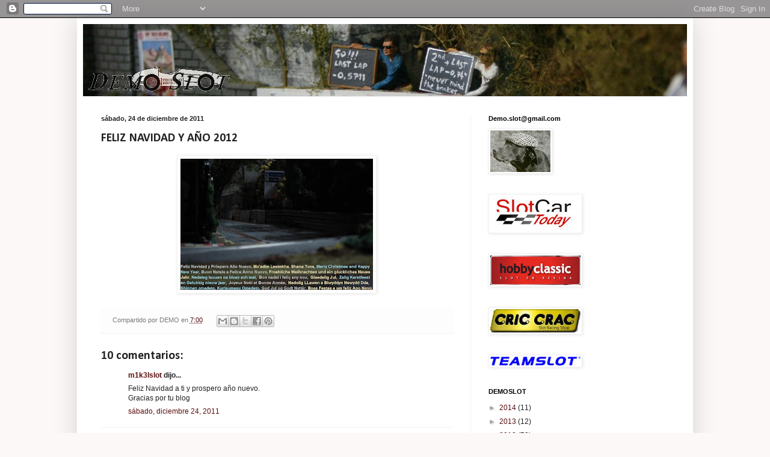

--- FILE ---
content_type: text/html; charset=UTF-8
request_url: https://demoslot.blogspot.com/2011/12/feliz-navidad-y-ano-2012.html
body_size: 34436
content:
<!DOCTYPE html>
<html class='v2' dir='ltr' xmlns='http://www.w3.org/1999/xhtml' xmlns:b='http://www.google.com/2005/gml/b' xmlns:data='http://www.google.com/2005/gml/data' xmlns:expr='http://www.google.com/2005/gml/expr'>
<head>
<link href='https://www.blogger.com/static/v1/widgets/335934321-css_bundle_v2.css' rel='stylesheet' type='text/css'/>
<meta content='IE=EmulateIE7' http-equiv='X-UA-Compatible'/>
<meta content='width=1100' name='viewport'/>
<meta content='text/html; charset=UTF-8' http-equiv='Content-Type'/>
<meta content='blogger' name='generator'/>
<link href='https://demoslot.blogspot.com/favicon.ico' rel='icon' type='image/x-icon'/>
<link href='http://demoslot.blogspot.com/2011/12/feliz-navidad-y-ano-2012.html' rel='canonical'/>
<link rel="alternate" type="application/atom+xml" title="DEMO SLOT - Atom" href="https://demoslot.blogspot.com/feeds/posts/default" />
<link rel="alternate" type="application/rss+xml" title="DEMO SLOT - RSS" href="https://demoslot.blogspot.com/feeds/posts/default?alt=rss" />
<link rel="service.post" type="application/atom+xml" title="DEMO SLOT - Atom" href="https://www.blogger.com/feeds/506972854372984766/posts/default" />

<link rel="alternate" type="application/atom+xml" title="DEMO SLOT - Atom" href="https://demoslot.blogspot.com/feeds/5974783646663561/comments/default" />
<!--Can't find substitution for tag [blog.ieCssRetrofitLinks]-->
<link href='https://blogger.googleusercontent.com/img/b/R29vZ2xl/AVvXsEgk0QG58L2IRqLmhvZto6KrzXcpyyhOozR4Ldt9_gt0qw0gSFMbxcyfZ0lr4jAtPMI9Pdzex9pr8bhqbM3JZ9ITmKWyTkSL5kJJzu-rtEaVui2rigDub6dydG94ZHOF4Yom3Lz8IqE543U/s320/LE+MANS.jpg' rel='image_src'/>
<meta content='http://demoslot.blogspot.com/2011/12/feliz-navidad-y-ano-2012.html' property='og:url'/>
<meta content='FELIZ NAVIDAD Y AÑO 2012' property='og:title'/>
<meta content='' property='og:description'/>
<meta content='https://blogger.googleusercontent.com/img/b/R29vZ2xl/AVvXsEgk0QG58L2IRqLmhvZto6KrzXcpyyhOozR4Ldt9_gt0qw0gSFMbxcyfZ0lr4jAtPMI9Pdzex9pr8bhqbM3JZ9ITmKWyTkSL5kJJzu-rtEaVui2rigDub6dydG94ZHOF4Yom3Lz8IqE543U/w1200-h630-p-k-no-nu/LE+MANS.jpg' property='og:image'/>
<title>DEMO SLOT: FELIZ NAVIDAD Y AÑO 2012</title>
<style type='text/css'>@font-face{font-family:'Calibri';font-style:normal;font-weight:700;font-display:swap;src:url(//fonts.gstatic.com/l/font?kit=J7aanpV-BGlaFfdAjAo9_pxqHxIZrCE&skey=cd2dd6afe6bf0eb2&v=v15)format('woff2');unicode-range:U+0000-00FF,U+0131,U+0152-0153,U+02BB-02BC,U+02C6,U+02DA,U+02DC,U+0304,U+0308,U+0329,U+2000-206F,U+20AC,U+2122,U+2191,U+2193,U+2212,U+2215,U+FEFF,U+FFFD;}@font-face{font-family:'Permanent Marker';font-style:normal;font-weight:400;font-display:swap;src:url(//fonts.gstatic.com/s/permanentmarker/v16/Fh4uPib9Iyv2ucM6pGQMWimMp004La2Cf5b6jlg.woff2)format('woff2');unicode-range:U+0000-00FF,U+0131,U+0152-0153,U+02BB-02BC,U+02C6,U+02DA,U+02DC,U+0304,U+0308,U+0329,U+2000-206F,U+20AC,U+2122,U+2191,U+2193,U+2212,U+2215,U+FEFF,U+FFFD;}@font-face{font-family:'Rock Salt';font-style:normal;font-weight:400;font-display:swap;src:url(//fonts.gstatic.com/s/rocksalt/v24/MwQ0bhv11fWD6QsAVOZrt0M6p7NGrQ.woff2)format('woff2');unicode-range:U+0000-00FF,U+0131,U+0152-0153,U+02BB-02BC,U+02C6,U+02DA,U+02DC,U+0304,U+0308,U+0329,U+2000-206F,U+20AC,U+2122,U+2191,U+2193,U+2212,U+2215,U+FEFF,U+FFFD;}</style>
<style id='page-skin-1' type='text/css'><!--
/*
-----------------------------------------------
Blogger Template Style
Name:     Simple
Designer: Blogger
URL:      www.blogger.com
----------------------------------------------- */
/* Content
----------------------------------------------- */
body {
font: normal normal 12px 'Trebuchet MS', Trebuchet, sans-serif;
color: #222222;
background: #fcf8f8 none no-repeat scroll center center;
padding: 0 40px 40px 40px;
}
html body .region-inner {
min-width: 0;
max-width: 100%;
width: auto;
}
h2 {
font-size: 22px;
}
a:link {
text-decoration:none;
color: #590f0f;
}
a:visited {
text-decoration:none;
color: #7a7a7a;
}
a:hover {
text-decoration:underline;
color: #3d85c6;
}
.body-fauxcolumn-outer .fauxcolumn-inner {
background: transparent none repeat scroll top left;
_background-image: none;
}
.body-fauxcolumn-outer .cap-top {
position: absolute;
z-index: 1;
height: 400px;
width: 100%;
}
.body-fauxcolumn-outer .cap-top .cap-left {
width: 100%;
background: transparent none repeat-x scroll top left;
_background-image: none;
}
.content-outer {
-moz-box-shadow: 0 0 40px rgba(0, 0, 0, .15);
-webkit-box-shadow: 0 0 5px rgba(0, 0, 0, .15);
-goog-ms-box-shadow: 0 0 10px #333333;
box-shadow: 0 0 40px rgba(0, 0, 0, .15);
margin-bottom: 1px;
}
.content-inner {
padding: 10px 10px;
}
.content-inner {
background-color: #ffffff;
}
/* Header
----------------------------------------------- */
.header-outer {
background: transparent none repeat-x scroll 0 -400px;
_background-image: none;
}
.Header h1 {
font: normal normal 60px Permanent Marker;
color: #000000;
text-shadow: -1px -1px 1px rgba(0, 0, 0, .2);
}
.Header h1 a {
color: #000000;
}
.Header .description {
font-size: 140%;
color: #868686;
}
.header-inner .Header .titlewrapper {
padding: 22px 30px;
}
.header-inner .Header .descriptionwrapper {
padding: 0 30px;
}
/* Tabs
----------------------------------------------- */
.tabs-inner .section:first-child {
border-top: 1px solid #eeeeee;
}
.tabs-inner .section:first-child ul {
margin-top: -1px;
border-top: 1px solid #eeeeee;
border-left: 0 solid #eeeeee;
border-right: 0 solid #eeeeee;
}
.tabs-inner .widget ul {
background: #f9f9f9 url(//www.blogblog.com/1kt/simple/gradients_light.png) repeat-x scroll 0 -800px;
_background-image: none;
border-bottom: 1px solid #eeeeee;
margin-top: 0;
margin-left: -30px;
margin-right: -30px;
}
.tabs-inner .widget li a {
display: inline-block;
padding: .6em 1em;
font: normal normal 14px Rock Salt;
color: #222222;
border-left: 1px solid #ffffff;
border-right: 1px solid #eeeeee;
}
.tabs-inner .widget li:first-child a {
border-left: none;
}
.tabs-inner .widget li.selected a, .tabs-inner .widget li a:hover {
color: #000000;
background-color: #f2f2f2;
text-decoration: none;
}
/* Columns
----------------------------------------------- */
.main-outer {
border-top: 0 solid #f2f2f2;
}
.fauxcolumn-left-outer .fauxcolumn-inner {
border-right: 1px solid #f2f2f2;
}
.fauxcolumn-right-outer .fauxcolumn-inner {
border-left: 1px solid #f2f2f2;
}
/* Headings
----------------------------------------------- */
div.widget > h2,
div.widget h2.title {
margin: 0 0 1em 0;
font: normal bold 11px Arial, Tahoma, Helvetica, FreeSans, sans-serif;
color: #000000;
}
/* Widgets
----------------------------------------------- */
.widget .zippy {
color: #a3a3a3;
text-shadow: 2px 2px 1px rgba(0, 0, 0, .1);
}
.widget .popular-posts ul {
list-style: none;
}
/* Posts
----------------------------------------------- */
h2.date-header {
font: normal bold 11px Arial, Tahoma, Helvetica, FreeSans, sans-serif;
}
.date-header span {
background-color: transparent;
color: #222222;
padding: inherit;
letter-spacing: inherit;
margin: inherit;
}
.main-inner {
padding-top: 30px;
padding-bottom: 30px;
}
.main-inner .column-center-inner {
padding: 0 15px;
}
.main-inner .column-center-inner .section {
margin: 0 15px;
}
.post {
margin: 0 0 25px 0;
}
h3.post-title, .comments h4 {
font: normal bold 20px Calibri;
margin: .75em 0 0;
}
.post-body {
font-size: 110%;
line-height: 1.4;
position: relative;
}
.post-body img, .post-body .tr-caption-container, .Profile img, .Image img,
.BlogList .item-thumbnail img {
padding: 2px;
background: #ffffff;
border: 1px solid #f2f2f2;
-moz-box-shadow: 1px 1px 5px rgba(0, 0, 0, .1);
-webkit-box-shadow: 1px 1px 5px rgba(0, 0, 0, .1);
box-shadow: 1px 1px 5px rgba(0, 0, 0, .1);
}
.post-body img, .post-body .tr-caption-container {
padding: 5px;
}
.post-body .tr-caption-container {
color: #222222;
}
.post-body .tr-caption-container img {
padding: 0;
background: transparent;
border: none;
-moz-box-shadow: 0 0 0 rgba(0, 0, 0, .1);
-webkit-box-shadow: 0 0 0 rgba(0, 0, 0, .1);
box-shadow: 0 0 0 rgba(0, 0, 0, .1);
}
.post-header {
margin: 0 0 1.5em;
line-height: 1.6;
font-size: 90%;
}
.post-footer {
margin: 20px -2px 0;
padding: 5px 10px;
color: #7a7a7a;
background-color: #fdfdfd;
border-bottom: 1px solid #f2f2f2;
line-height: 1.6;
font-size: 90%;
}
#comments .comment-author {
padding-top: 1.5em;
border-top: 1px solid #f2f2f2;
background-position: 0 1.5em;
}
#comments .comment-author:first-child {
padding-top: 0;
border-top: none;
}
.avatar-image-container {
margin: .2em 0 0;
}
#comments .avatar-image-container img {
border: 1px solid #f2f2f2;
}
/* Comments
----------------------------------------------- */
.comments .comments-content .icon.blog-author {
background-repeat: no-repeat;
background-image: url([data-uri]);
}
.comments .comments-content .loadmore a {
border-top: 1px solid #a3a3a3;
border-bottom: 1px solid #a3a3a3;
}
.comments .comment-thread.inline-thread {
background-color: #fdfdfd;
}
.comments .continue {
border-top: 2px solid #a3a3a3;
}
/* Accents
---------------------------------------------- */
.section-columns td.columns-cell {
border-left: 1px solid #f2f2f2;
}
.blog-pager {
background: transparent none no-repeat scroll top center;
}
.blog-pager-older-link, .home-link,
.blog-pager-newer-link {
background-color: #ffffff;
padding: 5px;
}
.footer-outer {
border-top: 0 dashed #bbbbbb;
}
/* Mobile
----------------------------------------------- */
body.mobile  {
background-size: auto;
}
.mobile .body-fauxcolumn-outer {
background: transparent none repeat scroll top left;
}
.mobile .body-fauxcolumn-outer .cap-top {
background-size: 100% auto;
}
.mobile .content-outer {
-webkit-box-shadow: 0 0 3px rgba(0, 0, 0, .15);
box-shadow: 0 0 3px rgba(0, 0, 0, .15);
}
.mobile .tabs-inner .widget ul {
margin-left: 0;
margin-right: 0;
}
.mobile .post {
margin: 0;
}
.mobile .main-inner .column-center-inner .section {
margin: 0;
}
.mobile .date-header span {
padding: 0.1em 10px;
margin: 0 -10px;
}
.mobile h3.post-title {
margin: 0;
}
.mobile .blog-pager {
background: transparent none no-repeat scroll top center;
}
.mobile .footer-outer {
border-top: none;
}
.mobile .main-inner, .mobile .footer-inner {
background-color: #ffffff;
}
.mobile-index-contents {
color: #222222;
}
.mobile-link-button {
background-color: #590f0f;
}
.mobile-link-button a:link, .mobile-link-button a:visited {
color: #ffffff;
}
.mobile .tabs-inner .section:first-child {
border-top: none;
}
.mobile .tabs-inner .PageList .widget-content {
background-color: #f2f2f2;
color: #000000;
border-top: 1px solid #eeeeee;
border-bottom: 1px solid #eeeeee;
}
.mobile .tabs-inner .PageList .widget-content .pagelist-arrow {
border-left: 1px solid #eeeeee;
}

--></style>
<style id='template-skin-1' type='text/css'><!--
body {
min-width: 1024px;
}
.content-outer, .content-fauxcolumn-outer, .region-inner {
min-width: 1024px;
max-width: 1024px;
_width: 1024px;
}
.main-inner .columns {
padding-left: 0px;
padding-right: 360px;
}
.main-inner .fauxcolumn-center-outer {
left: 0px;
right: 360px;
/* IE6 does not respect left and right together */
_width: expression(this.parentNode.offsetWidth -
parseInt("0px") -
parseInt("360px") + 'px');
}
.main-inner .fauxcolumn-left-outer {
width: 0px;
}
.main-inner .fauxcolumn-right-outer {
width: 360px;
}
.main-inner .column-left-outer {
width: 0px;
right: 100%;
margin-left: -0px;
}
.main-inner .column-right-outer {
width: 360px;
margin-right: -360px;
}
#layout {
min-width: 0;
}
#layout .content-outer {
min-width: 0;
width: 800px;
}
#layout .region-inner {
min-width: 0;
width: auto;
}
--></style>
<script language='JavaScript'>

//Bloquea textos e imagenes

function bloquear(e){return false}

function desbloquear(){return true}

document.onselectstart=new Function ("return false")

if (window.sidebar){document.onmousedown=bloquear

document.onclick=desbloquear}

</script>
<link href='https://www.blogger.com/dyn-css/authorization.css?targetBlogID=506972854372984766&amp;zx=5c3e6723-89b5-4482-ad3d-b01e2fd8547c' media='none' onload='if(media!=&#39;all&#39;)media=&#39;all&#39;' rel='stylesheet'/><noscript><link href='https://www.blogger.com/dyn-css/authorization.css?targetBlogID=506972854372984766&amp;zx=5c3e6723-89b5-4482-ad3d-b01e2fd8547c' rel='stylesheet'/></noscript>
<meta name='google-adsense-platform-account' content='ca-host-pub-1556223355139109'/>
<meta name='google-adsense-platform-domain' content='blogspot.com'/>

</head>
<script language='JavaScript'>
function ctrlcblock (evt)
{if (evt.keyCode == '17')
{alert("&#169; by Demo.Slot")
return true}
return false}
</script>
<body class='loading variant-pale'>
<div class='navbar section' id='navbar'><div class='widget Navbar' data-version='1' id='Navbar1'><script type="text/javascript">
    function setAttributeOnload(object, attribute, val) {
      if(window.addEventListener) {
        window.addEventListener('load',
          function(){ object[attribute] = val; }, false);
      } else {
        window.attachEvent('onload', function(){ object[attribute] = val; });
      }
    }
  </script>
<div id="navbar-iframe-container"></div>
<script type="text/javascript" src="https://apis.google.com/js/platform.js"></script>
<script type="text/javascript">
      gapi.load("gapi.iframes:gapi.iframes.style.bubble", function() {
        if (gapi.iframes && gapi.iframes.getContext) {
          gapi.iframes.getContext().openChild({
              url: 'https://www.blogger.com/navbar/506972854372984766?po\x3d5974783646663561\x26origin\x3dhttps://demoslot.blogspot.com',
              where: document.getElementById("navbar-iframe-container"),
              id: "navbar-iframe"
          });
        }
      });
    </script><script type="text/javascript">
(function() {
var script = document.createElement('script');
script.type = 'text/javascript';
script.src = '//pagead2.googlesyndication.com/pagead/js/google_top_exp.js';
var head = document.getElementsByTagName('head')[0];
if (head) {
head.appendChild(script);
}})();
</script>
</div></div>
<div class='body-fauxcolumns'>
<div class='fauxcolumn-outer body-fauxcolumn-outer'>
<div class='cap-top'>
<div class='cap-left'></div>
<div class='cap-right'></div>
</div>
<div class='fauxborder-left'>
<div class='fauxborder-right'></div>
<div class='fauxcolumn-inner'>
</div>
</div>
<div class='cap-bottom'>
<div class='cap-left'></div>
<div class='cap-right'></div>
</div>
</div>
</div>
<div class='content'>
<div class='content-fauxcolumns'>
<div class='fauxcolumn-outer content-fauxcolumn-outer'>
<div class='cap-top'>
<div class='cap-left'></div>
<div class='cap-right'></div>
</div>
<div class='fauxborder-left'>
<div class='fauxborder-right'></div>
<div class='fauxcolumn-inner'>
</div>
</div>
<div class='cap-bottom'>
<div class='cap-left'></div>
<div class='cap-right'></div>
</div>
</div>
</div>
<div class='content-outer'>
<div class='content-cap-top cap-top'>
<div class='cap-left'></div>
<div class='cap-right'></div>
</div>
<div class='fauxborder-left content-fauxborder-left'>
<div class='fauxborder-right content-fauxborder-right'></div>
<div class='content-inner'>
<header>
<div class='header-outer'>
<div class='header-cap-top cap-top'>
<div class='cap-left'></div>
<div class='cap-right'></div>
</div>
<div class='fauxborder-left header-fauxborder-left'>
<div class='fauxborder-right header-fauxborder-right'></div>
<div class='region-inner header-inner'>
<div class='header section' id='header'><div class='widget Header' data-version='1' id='Header1'>
<div id='header-inner'>
<a href='https://demoslot.blogspot.com/' style='display: block'>
<img alt='DEMO SLOT' height='120px; ' id='Header1_headerimg' src='https://blogger.googleusercontent.com/img/b/R29vZ2xl/AVvXsEix3DuptWc3kUyUNcn-P5rxq4t0z2fm9aYGFFS4O3o-5Ba2EfwZ5FnTgrlttzBnn0sf51AYS83Qd55Sp9YN1PyjrSOmD46MRX05-ROBoL6A8K9zA5uqkpSC9zwkmuCxfOWTYucijfnEdgc/s1600-r/DEMOTURNbar.jpg' style='display: block' width='1034px; '/>
</a>
</div>
</div></div>
</div>
</div>
<div class='header-cap-bottom cap-bottom'>
<div class='cap-left'></div>
<div class='cap-right'></div>
</div>
</div>
</header>
<div class='tabs-outer'>
<div class='tabs-cap-top cap-top'>
<div class='cap-left'></div>
<div class='cap-right'></div>
</div>
<div class='fauxborder-left tabs-fauxborder-left'>
<div class='fauxborder-right tabs-fauxborder-right'></div>
<div class='region-inner tabs-inner'>
<div class='tabs no-items section' id='crosscol'></div>
<div class='tabs no-items section' id='crosscol-overflow'></div>
</div>
</div>
<div class='tabs-cap-bottom cap-bottom'>
<div class='cap-left'></div>
<div class='cap-right'></div>
</div>
</div>
<div class='main-outer'>
<div class='main-cap-top cap-top'>
<div class='cap-left'></div>
<div class='cap-right'></div>
</div>
<div class='fauxborder-left main-fauxborder-left'>
<div class='fauxborder-right main-fauxborder-right'></div>
<div class='region-inner main-inner'>
<div class='columns fauxcolumns'>
<div class='fauxcolumn-outer fauxcolumn-center-outer'>
<div class='cap-top'>
<div class='cap-left'></div>
<div class='cap-right'></div>
</div>
<div class='fauxborder-left'>
<div class='fauxborder-right'></div>
<div class='fauxcolumn-inner'>
</div>
</div>
<div class='cap-bottom'>
<div class='cap-left'></div>
<div class='cap-right'></div>
</div>
</div>
<div class='fauxcolumn-outer fauxcolumn-left-outer'>
<div class='cap-top'>
<div class='cap-left'></div>
<div class='cap-right'></div>
</div>
<div class='fauxborder-left'>
<div class='fauxborder-right'></div>
<div class='fauxcolumn-inner'>
</div>
</div>
<div class='cap-bottom'>
<div class='cap-left'></div>
<div class='cap-right'></div>
</div>
</div>
<div class='fauxcolumn-outer fauxcolumn-right-outer'>
<div class='cap-top'>
<div class='cap-left'></div>
<div class='cap-right'></div>
</div>
<div class='fauxborder-left'>
<div class='fauxborder-right'></div>
<div class='fauxcolumn-inner'>
</div>
</div>
<div class='cap-bottom'>
<div class='cap-left'></div>
<div class='cap-right'></div>
</div>
</div>
<!-- corrects IE6 width calculation -->
<div class='columns-inner'>
<div class='column-center-outer'>
<div class='column-center-inner'>
<div class='main section' id='main'><div class='widget Blog' data-version='1' id='Blog1'>
<div class='blog-posts hfeed'>

          <div class="date-outer">
        
<h2 class='date-header'><span>sábado, 24 de diciembre de 2011</span></h2>

          <div class="date-posts">
        
<div class='post-outer'>
<div class='post hentry'>
<a name='5974783646663561'></a>
<h3 class='post-title entry-title'>
FELIZ NAVIDAD Y AÑO 2012
</h3>
<div class='post-header'>
<div class='post-header-line-1'></div>
</div>
<div class='post-body entry-content' id='post-body-5974783646663561'>
<div class="separator" style="clear: both; text-align: center;"><a href="https://blogger.googleusercontent.com/img/b/R29vZ2xl/AVvXsEgk0QG58L2IRqLmhvZto6KrzXcpyyhOozR4Ldt9_gt0qw0gSFMbxcyfZ0lr4jAtPMI9Pdzex9pr8bhqbM3JZ9ITmKWyTkSL5kJJzu-rtEaVui2rigDub6dydG94ZHOF4Yom3Lz8IqE543U/s1600/LE+MANS.jpg" imageanchor="1" style="margin-left: 1em; margin-right: 1em;"><img border="0" height="218" rea="true" src="https://blogger.googleusercontent.com/img/b/R29vZ2xl/AVvXsEgk0QG58L2IRqLmhvZto6KrzXcpyyhOozR4Ldt9_gt0qw0gSFMbxcyfZ0lr4jAtPMI9Pdzex9pr8bhqbM3JZ9ITmKWyTkSL5kJJzu-rtEaVui2rigDub6dydG94ZHOF4Yom3Lz8IqE543U/s320/LE+MANS.jpg" width="320" /></a></div>
<div style='clear: both;'></div>
</div>
<div class='post-footer'>
<div class='post-footer-line post-footer-line-1'><span class='post-comment-link'>
</span>
<span class='post-author vcard'>
Compartido por
<span class='fn'>DEMO</span>
</span>
<span class='post-timestamp'>
en
<a class='timestamp-link' href='https://demoslot.blogspot.com/2011/12/feliz-navidad-y-ano-2012.html' rel='bookmark' title='permanent link'><abbr class='published' title='2011-12-24T07:00:00+01:00'>7:00</abbr></a>
</span>
<span class='post-icons'>
<span class='item-control blog-admin pid-1490356100'>
<a href='https://www.blogger.com/post-edit.g?blogID=506972854372984766&postID=5974783646663561&from=pencil' title='Editar entrada'>
<img alt='' class='icon-action' height='18' src='https://resources.blogblog.com/img/icon18_edit_allbkg.gif' width='18'/>
</a>
</span>
</span>
<div class='post-share-buttons goog-inline-block'>
<a class='goog-inline-block share-button sb-email' href='https://www.blogger.com/share-post.g?blogID=506972854372984766&postID=5974783646663561&target=email' target='_blank' title='Enviar por correo electrónico'><span class='share-button-link-text'>Enviar por correo electrónico</span></a><a class='goog-inline-block share-button sb-blog' href='https://www.blogger.com/share-post.g?blogID=506972854372984766&postID=5974783646663561&target=blog' onclick='window.open(this.href, "_blank", "height=270,width=475"); return false;' target='_blank' title='Escribe un blog'><span class='share-button-link-text'>Escribe un blog</span></a><a class='goog-inline-block share-button sb-twitter' href='https://www.blogger.com/share-post.g?blogID=506972854372984766&postID=5974783646663561&target=twitter' target='_blank' title='Compartir en X'><span class='share-button-link-text'>Compartir en X</span></a><a class='goog-inline-block share-button sb-facebook' href='https://www.blogger.com/share-post.g?blogID=506972854372984766&postID=5974783646663561&target=facebook' onclick='window.open(this.href, "_blank", "height=430,width=640"); return false;' target='_blank' title='Compartir con Facebook'><span class='share-button-link-text'>Compartir con Facebook</span></a><a class='goog-inline-block share-button sb-pinterest' href='https://www.blogger.com/share-post.g?blogID=506972854372984766&postID=5974783646663561&target=pinterest' target='_blank' title='Compartir en Pinterest'><span class='share-button-link-text'>Compartir en Pinterest</span></a>
</div>
</div>
<div class='post-footer-line post-footer-line-2'><span class='post-labels'>
</span>
</div>
<div class='post-footer-line post-footer-line-3'></div>
</div>
</div>
<div class='comments' id='comments'>
<a name='comments'></a>
<h4>10 comentarios:</h4>
<div id='Blog1_comments-block-wrapper'>
<dl class='avatar-comment-indent' id='comments-block'>
<dt class='comment-author ' id='c2638685526972998360'>
<a name='c2638685526972998360'></a>
<div class="avatar-image-container avatar-stock"><span dir="ltr"><a href="http://elblogdem1k3lslot.blogcindario.com/" target="" rel="nofollow" onclick=""><img src="//resources.blogblog.com/img/blank.gif" width="35" height="35" alt="" title="m1k3lslot">

</a></span></div>
<a href='http://elblogdem1k3lslot.blogcindario.com/' rel='nofollow'>m1k3lslot</a>
dijo...
</dt>
<dd class='comment-body' id='Blog1_cmt-2638685526972998360'>
<p>
Feliz Navidad a ti y prospero año nuevo.<br />Gracias por tu blog
</p>
</dd>
<dd class='comment-footer'>
<span class='comment-timestamp'>
<a href='https://demoslot.blogspot.com/2011/12/feliz-navidad-y-ano-2012.html?showComment=1324725507915#c2638685526972998360' title='comment permalink'>
sábado, diciembre 24, 2011
</a>
<span class='item-control blog-admin pid-1192742387'>
<a class='comment-delete' href='https://www.blogger.com/comment/delete/506972854372984766/2638685526972998360' title='Eliminar comentario'>
<img src='https://resources.blogblog.com/img/icon_delete13.gif'/>
</a>
</span>
</span>
</dd>
<dt class='comment-author ' id='c5225682232395289832'>
<a name='c5225682232395289832'></a>
<div class="avatar-image-container vcard"><span dir="ltr"><a href="https://www.blogger.com/profile/17601625213735979047" target="" rel="nofollow" onclick="" class="avatar-hovercard" id="av-5225682232395289832-17601625213735979047"><img src="https://resources.blogblog.com/img/blank.gif" width="35" height="35" class="delayLoad" style="display: none;" longdesc="//blogger.googleusercontent.com/img/b/R29vZ2xl/AVvXsEiuVnBBmHrqP_X_H8_eb_-BpMPpBJpbl8WQ9RoyQ_8ID7jRR4FoSoAPNzeRigbSK8giW29-Wo8ktirU2RUJSVSq5bxsPjxwaIBET05_j4DZq6NXa_TH5epB5DqUlB1lGA/s45-c/a.jpg" alt="" title="Joan-er-cunyao">

<noscript><img src="//blogger.googleusercontent.com/img/b/R29vZ2xl/AVvXsEiuVnBBmHrqP_X_H8_eb_-BpMPpBJpbl8WQ9RoyQ_8ID7jRR4FoSoAPNzeRigbSK8giW29-Wo8ktirU2RUJSVSq5bxsPjxwaIBET05_j4DZq6NXa_TH5epB5DqUlB1lGA/s45-c/a.jpg" width="35" height="35" class="photo" alt=""></noscript></a></span></div>
<a href='https://www.blogger.com/profile/17601625213735979047' rel='nofollow'>Joan-er-cunyao</a>
dijo...
</dt>
<dd class='comment-body' id='Blog1_cmt-5225682232395289832'>
<p>
Bon Nadal i Feliç any nou!!!!!<br /><br />Adèu i gassssssssss
</p>
</dd>
<dd class='comment-footer'>
<span class='comment-timestamp'>
<a href='https://demoslot.blogspot.com/2011/12/feliz-navidad-y-ano-2012.html?showComment=1324725627282#c5225682232395289832' title='comment permalink'>
sábado, diciembre 24, 2011
</a>
<span class='item-control blog-admin pid-1521933259'>
<a class='comment-delete' href='https://www.blogger.com/comment/delete/506972854372984766/5225682232395289832' title='Eliminar comentario'>
<img src='https://resources.blogblog.com/img/icon_delete13.gif'/>
</a>
</span>
</span>
</dd>
<dt class='comment-author ' id='c2485586787915555876'>
<a name='c2485586787915555876'></a>
<div class="avatar-image-container avatar-stock"><span dir="ltr"><a href="https://www.blogger.com/profile/02912102753368697421" target="" rel="nofollow" onclick="" class="avatar-hovercard" id="av-2485586787915555876-02912102753368697421"><img src="//www.blogger.com/img/blogger_logo_round_35.png" width="35" height="35" alt="" title="Pedro Segurola">

</a></span></div>
<a href='https://www.blogger.com/profile/02912102753368697421' rel='nofollow'>Pedro Segurola</a>
dijo...
</dt>
<dd class='comment-body' id='Blog1_cmt-2485586787915555876'>
<p>
Hasta esta foto sin cochecitos es chula.<br />Felices fiestas.
</p>
</dd>
<dd class='comment-footer'>
<span class='comment-timestamp'>
<a href='https://demoslot.blogspot.com/2011/12/feliz-navidad-y-ano-2012.html?showComment=1324734021024#c2485586787915555876' title='comment permalink'>
sábado, diciembre 24, 2011
</a>
<span class='item-control blog-admin pid-1036487545'>
<a class='comment-delete' href='https://www.blogger.com/comment/delete/506972854372984766/2485586787915555876' title='Eliminar comentario'>
<img src='https://resources.blogblog.com/img/icon_delete13.gif'/>
</a>
</span>
</span>
</dd>
<dt class='comment-author ' id='c1870367477662449676'>
<a name='c1870367477662449676'></a>
<div class="avatar-image-container avatar-stock"><span dir="ltr"><a href="https://www.blogger.com/profile/07416696533050272191" target="" rel="nofollow" onclick="" class="avatar-hovercard" id="av-1870367477662449676-07416696533050272191"><img src="//www.blogger.com/img/blogger_logo_round_35.png" width="35" height="35" alt="" title="Albertdss">

</a></span></div>
<a href='https://www.blogger.com/profile/07416696533050272191' rel='nofollow'>Albertdss</a>
dijo...
</dt>
<dd class='comment-body' id='Blog1_cmt-1870367477662449676'>
<p>
Feliz Navidad y suerte en la vida para el 2012
</p>
</dd>
<dd class='comment-footer'>
<span class='comment-timestamp'>
<a href='https://demoslot.blogspot.com/2011/12/feliz-navidad-y-ano-2012.html?showComment=1324769968101#c1870367477662449676' title='comment permalink'>
domingo, diciembre 25, 2011
</a>
<span class='item-control blog-admin pid-620670179'>
<a class='comment-delete' href='https://www.blogger.com/comment/delete/506972854372984766/1870367477662449676' title='Eliminar comentario'>
<img src='https://resources.blogblog.com/img/icon_delete13.gif'/>
</a>
</span>
</span>
</dd>
<dt class='comment-author ' id='c8187254301509998165'>
<a name='c8187254301509998165'></a>
<div class="avatar-image-container vcard"><span dir="ltr"><a href="https://www.blogger.com/profile/00945930226061588685" target="" rel="nofollow" onclick="" class="avatar-hovercard" id="av-8187254301509998165-00945930226061588685"><img src="https://resources.blogblog.com/img/blank.gif" width="35" height="35" class="delayLoad" style="display: none;" longdesc="//3.bp.blogspot.com/_4qVkaktz23k/SfW5_NpTf9I/AAAAAAAAAAw/CmIBj7NmwXI/S45-s35/triste%2Bcopy2.jpg" alt="" title="supergenix">

<noscript><img src="//3.bp.blogspot.com/_4qVkaktz23k/SfW5_NpTf9I/AAAAAAAAAAw/CmIBj7NmwXI/S45-s35/triste%2Bcopy2.jpg" width="35" height="35" class="photo" alt=""></noscript></a></span></div>
<a href='https://www.blogger.com/profile/00945930226061588685' rel='nofollow'>supergenix</a>
dijo...
</dt>
<dd class='comment-body' id='Blog1_cmt-8187254301509998165'>
<p>
Zorionak !!!!!
</p>
</dd>
<dd class='comment-footer'>
<span class='comment-timestamp'>
<a href='https://demoslot.blogspot.com/2011/12/feliz-navidad-y-ano-2012.html?showComment=1324812323583#c8187254301509998165' title='comment permalink'>
domingo, diciembre 25, 2011
</a>
<span class='item-control blog-admin pid-1318595931'>
<a class='comment-delete' href='https://www.blogger.com/comment/delete/506972854372984766/8187254301509998165' title='Eliminar comentario'>
<img src='https://resources.blogblog.com/img/icon_delete13.gif'/>
</a>
</span>
</span>
</dd>
<dt class='comment-author ' id='c253931947807523229'>
<a name='c253931947807523229'></a>
<div class="avatar-image-container vcard"><span dir="ltr"><a href="https://www.blogger.com/profile/01215366318016083032" target="" rel="nofollow" onclick="" class="avatar-hovercard" id="av-253931947807523229-01215366318016083032"><img src="https://resources.blogblog.com/img/blank.gif" width="35" height="35" class="delayLoad" style="display: none;" longdesc="//blogger.googleusercontent.com/img/b/R29vZ2xl/AVvXsEh9mt1qk3ZEJxEGrjta4ZdLGRsWNl9MhAUKApagJBK-3iS7YI2w1FIh0ueyN4jiAbFxMLqbGWNlEM7RjywvP1Sxf2nudNseAKoeRwGMRnSA-TQguTmQagsiMRx6Aw6LEA/s45-c/Londres+2006-39.jpg" alt="" title="Daniel Diedrich">

<noscript><img src="//blogger.googleusercontent.com/img/b/R29vZ2xl/AVvXsEh9mt1qk3ZEJxEGrjta4ZdLGRsWNl9MhAUKApagJBK-3iS7YI2w1FIh0ueyN4jiAbFxMLqbGWNlEM7RjywvP1Sxf2nudNseAKoeRwGMRnSA-TQguTmQagsiMRx6Aw6LEA/s45-c/Londres+2006-39.jpg" width="35" height="35" class="photo" alt=""></noscript></a></span></div>
<a href='https://www.blogger.com/profile/01215366318016083032' rel='nofollow'>Daniel Diedrich</a>
dijo...
</dt>
<dd class='comment-body' id='Blog1_cmt-253931947807523229'>
<p>
Feliz Navidad y próspero año nuevo.<br />Abrazos para el y besos para ellas.
</p>
</dd>
<dd class='comment-footer'>
<span class='comment-timestamp'>
<a href='https://demoslot.blogspot.com/2011/12/feliz-navidad-y-ano-2012.html?showComment=1324815614383#c253931947807523229' title='comment permalink'>
domingo, diciembre 25, 2011
</a>
<span class='item-control blog-admin pid-714958'>
<a class='comment-delete' href='https://www.blogger.com/comment/delete/506972854372984766/253931947807523229' title='Eliminar comentario'>
<img src='https://resources.blogblog.com/img/icon_delete13.gif'/>
</a>
</span>
</span>
</dd>
<dt class='comment-author ' id='c8067567657660322117'>
<a name='c8067567657660322117'></a>
<div class="avatar-image-container vcard"><span dir="ltr"><a href="https://www.blogger.com/profile/09607345996211103236" target="" rel="nofollow" onclick="" class="avatar-hovercard" id="av-8067567657660322117-09607345996211103236"><img src="https://resources.blogblog.com/img/blank.gif" width="35" height="35" class="delayLoad" style="display: none;" longdesc="//blogger.googleusercontent.com/img/b/R29vZ2xl/AVvXsEjrz6O5lEE8fJf-8j3CmCMwl_2DIcRyS7EVpH1yzAujIOdfXh10QiKNbdjYiKeuMW0XoXFSMMksTMvcX7AY0TXcDSLa5kWIPTNwGCKuIeIDZQzDML-M7Xm1KHOe1SkW7Uo/s45-c/DSC0673041.JPG" alt="" title="mulsanne stone by &aacute;lex">

<noscript><img src="//blogger.googleusercontent.com/img/b/R29vZ2xl/AVvXsEjrz6O5lEE8fJf-8j3CmCMwl_2DIcRyS7EVpH1yzAujIOdfXh10QiKNbdjYiKeuMW0XoXFSMMksTMvcX7AY0TXcDSLa5kWIPTNwGCKuIeIDZQzDML-M7Xm1KHOe1SkW7Uo/s45-c/DSC0673041.JPG" width="35" height="35" class="photo" alt=""></noscript></a></span></div>
<a href='https://www.blogger.com/profile/09607345996211103236' rel='nofollow'>mulsanne stone by álex</a>
dijo...
</dt>
<dd class='comment-body' id='Blog1_cmt-8067567657660322117'>
<p>
Felices Fiestas !!!<br /><br />Un abrazote.
</p>
</dd>
<dd class='comment-footer'>
<span class='comment-timestamp'>
<a href='https://demoslot.blogspot.com/2011/12/feliz-navidad-y-ano-2012.html?showComment=1324835564105#c8067567657660322117' title='comment permalink'>
domingo, diciembre 25, 2011
</a>
<span class='item-control blog-admin pid-1046986468'>
<a class='comment-delete' href='https://www.blogger.com/comment/delete/506972854372984766/8067567657660322117' title='Eliminar comentario'>
<img src='https://resources.blogblog.com/img/icon_delete13.gif'/>
</a>
</span>
</span>
</dd>
<dt class='comment-author ' id='c6597714188596217769'>
<a name='c6597714188596217769'></a>
<div class="avatar-image-container vcard"><span dir="ltr"><a href="https://www.blogger.com/profile/00596828405643517202" target="" rel="nofollow" onclick="" class="avatar-hovercard" id="av-6597714188596217769-00596828405643517202"><img src="https://resources.blogblog.com/img/blank.gif" width="35" height="35" class="delayLoad" style="display: none;" longdesc="//blogger.googleusercontent.com/img/b/R29vZ2xl/AVvXsEjyZpNbFb05rfy-qfi6SeQegyz8zSRimyu38hA8WF2YjmbnqvOgZSMPzY3IiMhO-ndxmQ01sfxVyZBKrsrZmtd3_EjuqFsgdCatPPBwIaHYyyjHjoeRbtA2Ot9qGR_1_w/s45-c/Pi-Madrid.gif" alt="" title="PI-MADRID">

<noscript><img src="//blogger.googleusercontent.com/img/b/R29vZ2xl/AVvXsEjyZpNbFb05rfy-qfi6SeQegyz8zSRimyu38hA8WF2YjmbnqvOgZSMPzY3IiMhO-ndxmQ01sfxVyZBKrsrZmtd3_EjuqFsgdCatPPBwIaHYyyjHjoeRbtA2Ot9qGR_1_w/s45-c/Pi-Madrid.gif" width="35" height="35" class="photo" alt=""></noscript></a></span></div>
<a href='https://www.blogger.com/profile/00596828405643517202' rel='nofollow'>PI-MADRID</a>
dijo...
</dt>
<dd class='comment-body' id='Blog1_cmt-6597714188596217769'>
<p>
FELIZ NAVIDAD y un maravilloso 2012 para todos!!!
</p>
</dd>
<dd class='comment-footer'>
<span class='comment-timestamp'>
<a href='https://demoslot.blogspot.com/2011/12/feliz-navidad-y-ano-2012.html?showComment=1325070896982#c6597714188596217769' title='comment permalink'>
miércoles, diciembre 28, 2011
</a>
<span class='item-control blog-admin pid-2141346637'>
<a class='comment-delete' href='https://www.blogger.com/comment/delete/506972854372984766/6597714188596217769' title='Eliminar comentario'>
<img src='https://resources.blogblog.com/img/icon_delete13.gif'/>
</a>
</span>
</span>
</dd>
<dt class='comment-author ' id='c1407170042318424651'>
<a name='c1407170042318424651'></a>
<div class="avatar-image-container vcard"><span dir="ltr"><a href="https://www.blogger.com/profile/06094087625106272630" target="" rel="nofollow" onclick="" class="avatar-hovercard" id="av-1407170042318424651-06094087625106272630"><img src="https://resources.blogblog.com/img/blank.gif" width="35" height="35" class="delayLoad" style="display: none;" longdesc="//blogger.googleusercontent.com/img/b/R29vZ2xl/AVvXsEgS-TE8lZrduH_LlMlJSWevUzrN3C8Hqehn-U1wRywxI0EJRquvoNjNnLhmgKSTO4myC5kyfATo5Rcfq4AG6GL0RsPuGR3mbysL80sCcqQ2jMbZ-Q8lXmmWNMRS8bBqvXg/s45-c/caracciola1.jpg" alt="" title="D.Kn&ouml;rr">

<noscript><img src="//blogger.googleusercontent.com/img/b/R29vZ2xl/AVvXsEgS-TE8lZrduH_LlMlJSWevUzrN3C8Hqehn-U1wRywxI0EJRquvoNjNnLhmgKSTO4myC5kyfATo5Rcfq4AG6GL0RsPuGR3mbysL80sCcqQ2jMbZ-Q8lXmmWNMRS8bBqvXg/s45-c/caracciola1.jpg" width="35" height="35" class="photo" alt=""></noscript></a></span></div>
<a href='https://www.blogger.com/profile/06094087625106272630' rel='nofollow'>D.Knörr</a>
dijo...
</dt>
<dd class='comment-body' id='Blog1_cmt-1407170042318424651'>
<p>
Felices Fiestas para todos.Sólo espero que el 2012 nos traiga tantos (y tan buenos)artículos de nuestro amigo DEMO como los que hemos podido disfrutar éste año.<br />Un abrazo amigo mío.
</p>
</dd>
<dd class='comment-footer'>
<span class='comment-timestamp'>
<a href='https://demoslot.blogspot.com/2011/12/feliz-navidad-y-ano-2012.html?showComment=1325082962082#c1407170042318424651' title='comment permalink'>
miércoles, diciembre 28, 2011
</a>
<span class='item-control blog-admin pid-1970756921'>
<a class='comment-delete' href='https://www.blogger.com/comment/delete/506972854372984766/1407170042318424651' title='Eliminar comentario'>
<img src='https://resources.blogblog.com/img/icon_delete13.gif'/>
</a>
</span>
</span>
</dd>
<dt class='comment-author ' id='c6724417829687105737'>
<a name='c6724417829687105737'></a>
<div class="avatar-image-container vcard"><span dir="ltr"><a href="https://www.blogger.com/profile/16807045858848801264" target="" rel="nofollow" onclick="" class="avatar-hovercard" id="av-6724417829687105737-16807045858848801264"><img src="https://resources.blogblog.com/img/blank.gif" width="35" height="35" class="delayLoad" style="display: none;" longdesc="//blogger.googleusercontent.com/img/b/R29vZ2xl/AVvXsEicX9ZO3BB0Q1_nn1oIi72-h9lN7sBFf5XCQlV9pHG4ccMqYWHdeQyMFUIDiK1xzjRSAqmOe3vWFE8FpljUsQtfKsHA1yyKAEJQeUhoMfO2q31qwHcRLxU3dORI8phOGvk/s45-c/IMG-2013.jpg" alt="" title="Thomas">

<noscript><img src="//blogger.googleusercontent.com/img/b/R29vZ2xl/AVvXsEicX9ZO3BB0Q1_nn1oIi72-h9lN7sBFf5XCQlV9pHG4ccMqYWHdeQyMFUIDiK1xzjRSAqmOe3vWFE8FpljUsQtfKsHA1yyKAEJQeUhoMfO2q31qwHcRLxU3dORI8phOGvk/s45-c/IMG-2013.jpg" width="35" height="35" class="photo" alt=""></noscript></a></span></div>
<a href='https://www.blogger.com/profile/16807045858848801264' rel='nofollow'>Thomas</a>
dijo...
</dt>
<dd class='comment-body' id='Blog1_cmt-6724417829687105737'>
<p>
Alles Gute zu Weihnachten und ein frohes neues Jahr
</p>
</dd>
<dd class='comment-footer'>
<span class='comment-timestamp'>
<a href='https://demoslot.blogspot.com/2011/12/feliz-navidad-y-ano-2012.html?showComment=1325194110877#c6724417829687105737' title='comment permalink'>
jueves, diciembre 29, 2011
</a>
<span class='item-control blog-admin pid-1911394310'>
<a class='comment-delete' href='https://www.blogger.com/comment/delete/506972854372984766/6724417829687105737' title='Eliminar comentario'>
<img src='https://resources.blogblog.com/img/icon_delete13.gif'/>
</a>
</span>
</span>
</dd>
</dl>
</div>
<p class='comment-footer'>
<a href='https://www.blogger.com/comment/fullpage/post/506972854372984766/5974783646663561' onclick='javascript:window.open(this.href, "bloggerPopup", "toolbar=0,location=0,statusbar=1,menubar=0,scrollbars=yes,width=640,height=500"); return false;'>Publicar un comentario</a>
</p>
</div>
</div>

        </div></div>
      
</div>
<div class='blog-pager' id='blog-pager'>
<span id='blog-pager-newer-link'>
<a class='blog-pager-newer-link' href='https://demoslot.blogspot.com/2011/12/masslot-ene-2012.html' id='Blog1_blog-pager-newer-link' title='Entrada más reciente'>Entrada más reciente</a>
</span>
<span id='blog-pager-older-link'>
<a class='blog-pager-older-link' href='https://demoslot.blogspot.com/2011/12/lancia-stratos-bic-acropolis-1978.html' id='Blog1_blog-pager-older-link' title='Entrada antigua'>Entrada antigua</a>
</span>
<a class='home-link' href='https://demoslot.blogspot.com/'>Inicio</a>
</div>
<div class='clear'></div>
<div class='post-feeds'>
<div class='feed-links'>
Suscribirse a:
<a class='feed-link' href='https://demoslot.blogspot.com/feeds/5974783646663561/comments/default' target='_blank' type='application/atom+xml'>Enviar comentarios (Atom)</a>
</div>
</div>
</div><div class='widget Profile' data-version='1' id='Profile1'>
<h2>DEMO.SLOT</h2>
<div class='widget-content'>
<ul>
<li><a class='profile-name-link g-profile' href='https://www.blogger.com/profile/01559384962759403826' style='background-image: url(//www.blogger.com/img/logo-16.png);'>DEMO</a></li>
<li><a class='profile-name-link g-profile' href='https://www.blogger.com/profile/12210861173633380437' style='background-image: url(//www.blogger.com/img/logo-16.png);'>DW SLOT</a></li>
</ul>
<div class='clear'></div>
</div>
</div><div class='widget BloggerButton' data-version='1' id='BloggerButton1'>
<div class='widget-content'>
<a href='https://www.blogger.com'><img alt='Powered By Blogger' src='https://www.blogger.com/buttons/blogger-simple-white.gif'/></a>
<div class='clear'></div>
</div>
</div><div class='widget Text' data-version='1' id='Text2'>
<h2 class='title'>ALL RIGHTS RESERVED</h2>
<div class='widget-content'>
RESERVADOS TODOS LOS DERECHOS
</div>
<div class='clear'></div>
</div></div>
</div>
</div>
<div class='column-left-outer'>
<div class='column-left-inner'>
<aside>
</aside>
</div>
</div>
<div class='column-right-outer'>
<div class='column-right-inner'>
<aside>
<div class='sidebar section' id='sidebar-right-1'><div class='widget Image' data-version='1' id='Image8'>
<h2>Demo.slot@gmail.com</h2>
<div class='widget-content'>
<img alt='Demo.slot@gmail.com' height='69' id='Image8_img' src='https://blogger.googleusercontent.com/img/b/R29vZ2xl/AVvXsEgNWB74ECZ1cEX5kphEQn952YggPvUMeJc6RrVrqHbaHymzDQlsQ1RO3FGTZK_w6zGphoB3GcwQRAuOQDC8mZ2IUJ7JwkyBZ303vs_hoZvi0gHpOxHj-IhWcDmLg5eChL4GPCAeI36aNMo/s150/DEMO_SLOT.jpg' width='100'/>
<br/>
</div>
<div class='clear'></div>
</div><div class='widget Image' data-version='1' id='Image6'>
<div class='widget-content'>
<a href='http://www.slotcar-today.com/'>
<img alt='' height='59' id='Image6_img' src='https://blogger.googleusercontent.com/img/b/R29vZ2xl/AVvXsEhSzqx6v657MJOR-K_kk4yCpr8vTi4tJa4O_au-BFzXnofihh-82JtBOQ2sBnc9jzmqr1TYbHr1ZGdk7uCiO-K3uxVw8N2uED8jzgff8DSsYstw8bYZ9LtzDgdHeYyq-S7i_8JL2v6r4_g/s150/SLOT+CAR+TODAY-1.jpg' width='150'/>
</a>
<br/>
</div>
<div class='clear'></div>
</div><div class='widget Image' data-version='1' id='Image1'>
<div class='widget-content'>
<a href='http://hobbyclassic.net'>
<img alt='' height='49' id='Image1_img' src='//3.bp.blogspot.com/_kDpbyGVysQI/S3n5TKof0UI/AAAAAAAACmg/sxbJLR5Ad5I/S187/Imagen+6.png' width='150'/>
</a>
<br/>
</div>
<div class='clear'></div>
</div><div class='widget Image' data-version='1' id='Image4'>
<div class='widget-content'>
<a href='http://www.criccrac.com/marcas.php'>
<img alt='' height='39' id='Image4_img' src='https://blogger.googleusercontent.com/img/b/R29vZ2xl/AVvXsEjcf9hzky19UvIPPevwvkwQQ1sFsAcBl28T-X6F0FFmjZQeOMAAP-iaO650_6jdIixRN1DtZms5P0Mizzve73oAT_TczCA7SalJPvJwptAo4l6V8uOo5br2IjvZ34gxhe68zqAwNGKNWPM/s150/Logo-Criccrac.JPG' width='150'/>
</a>
<br/>
</div>
<div class='clear'></div>
</div><div class='widget Image' data-version='1' id='Image7'>
<div class='widget-content'>
<a href='http://www.teamslot.com/tienda/'>
<img alt='' height='15' id='Image7_img' src='https://blogger.googleusercontent.com/img/b/R29vZ2xl/AVvXsEjPU_w8UDuR3hE-vJ7ojbhg6vZZVp9MyrHlHBvaCWHI4_WJqFFLWiXkvLc6wBoPBINGBYtdY9LEV-IKL2maupmGMj0hPQNe9-sYKXEb6JDPf00YzaFR2GabvFnxBz2LSHWvlPYyArr2O5g/s187/teamlogo.jpg' width='150'/>
</a>
<br/>
</div>
<div class='clear'></div>
</div><div class='widget BlogArchive' data-version='1' id='BlogArchive2'>
<h2>DEMOSLOT</h2>
<div class='widget-content'>
<div id='ArchiveList'>
<div id='BlogArchive2_ArchiveList'>
<ul class='hierarchy'>
<li class='archivedate collapsed'>
<a class='toggle' href='javascript:void(0)'>
<span class='zippy'>

        &#9658;&#160;
      
</span>
</a>
<a class='post-count-link' href='https://demoslot.blogspot.com/2014/'>
2014
</a>
<span class='post-count' dir='ltr'>(11)</span>
<ul class='hierarchy'>
<li class='archivedate collapsed'>
<a class='toggle' href='javascript:void(0)'>
<span class='zippy'>

        &#9658;&#160;
      
</span>
</a>
<a class='post-count-link' href='https://demoslot.blogspot.com/2014/10/'>
octubre 2014
</a>
<span class='post-count' dir='ltr'>(3)</span>
</li>
</ul>
<ul class='hierarchy'>
<li class='archivedate collapsed'>
<a class='toggle' href='javascript:void(0)'>
<span class='zippy'>

        &#9658;&#160;
      
</span>
</a>
<a class='post-count-link' href='https://demoslot.blogspot.com/2014/09/'>
septiembre 2014
</a>
<span class='post-count' dir='ltr'>(3)</span>
</li>
</ul>
<ul class='hierarchy'>
<li class='archivedate collapsed'>
<a class='toggle' href='javascript:void(0)'>
<span class='zippy'>

        &#9658;&#160;
      
</span>
</a>
<a class='post-count-link' href='https://demoslot.blogspot.com/2014/04/'>
abril 2014
</a>
<span class='post-count' dir='ltr'>(3)</span>
</li>
</ul>
<ul class='hierarchy'>
<li class='archivedate collapsed'>
<a class='toggle' href='javascript:void(0)'>
<span class='zippy'>

        &#9658;&#160;
      
</span>
</a>
<a class='post-count-link' href='https://demoslot.blogspot.com/2014/03/'>
marzo 2014
</a>
<span class='post-count' dir='ltr'>(2)</span>
</li>
</ul>
</li>
</ul>
<ul class='hierarchy'>
<li class='archivedate collapsed'>
<a class='toggle' href='javascript:void(0)'>
<span class='zippy'>

        &#9658;&#160;
      
</span>
</a>
<a class='post-count-link' href='https://demoslot.blogspot.com/2013/'>
2013
</a>
<span class='post-count' dir='ltr'>(12)</span>
<ul class='hierarchy'>
<li class='archivedate collapsed'>
<a class='toggle' href='javascript:void(0)'>
<span class='zippy'>

        &#9658;&#160;
      
</span>
</a>
<a class='post-count-link' href='https://demoslot.blogspot.com/2013/09/'>
septiembre 2013
</a>
<span class='post-count' dir='ltr'>(1)</span>
</li>
</ul>
<ul class='hierarchy'>
<li class='archivedate collapsed'>
<a class='toggle' href='javascript:void(0)'>
<span class='zippy'>

        &#9658;&#160;
      
</span>
</a>
<a class='post-count-link' href='https://demoslot.blogspot.com/2013/04/'>
abril 2013
</a>
<span class='post-count' dir='ltr'>(3)</span>
</li>
</ul>
<ul class='hierarchy'>
<li class='archivedate collapsed'>
<a class='toggle' href='javascript:void(0)'>
<span class='zippy'>

        &#9658;&#160;
      
</span>
</a>
<a class='post-count-link' href='https://demoslot.blogspot.com/2013/03/'>
marzo 2013
</a>
<span class='post-count' dir='ltr'>(1)</span>
</li>
</ul>
<ul class='hierarchy'>
<li class='archivedate collapsed'>
<a class='toggle' href='javascript:void(0)'>
<span class='zippy'>

        &#9658;&#160;
      
</span>
</a>
<a class='post-count-link' href='https://demoslot.blogspot.com/2013/02/'>
febrero 2013
</a>
<span class='post-count' dir='ltr'>(3)</span>
</li>
</ul>
<ul class='hierarchy'>
<li class='archivedate collapsed'>
<a class='toggle' href='javascript:void(0)'>
<span class='zippy'>

        &#9658;&#160;
      
</span>
</a>
<a class='post-count-link' href='https://demoslot.blogspot.com/2013/01/'>
enero 2013
</a>
<span class='post-count' dir='ltr'>(4)</span>
</li>
</ul>
</li>
</ul>
<ul class='hierarchy'>
<li class='archivedate collapsed'>
<a class='toggle' href='javascript:void(0)'>
<span class='zippy'>

        &#9658;&#160;
      
</span>
</a>
<a class='post-count-link' href='https://demoslot.blogspot.com/2012/'>
2012
</a>
<span class='post-count' dir='ltr'>(78)</span>
<ul class='hierarchy'>
<li class='archivedate collapsed'>
<a class='toggle' href='javascript:void(0)'>
<span class='zippy'>

        &#9658;&#160;
      
</span>
</a>
<a class='post-count-link' href='https://demoslot.blogspot.com/2012/11/'>
noviembre 2012
</a>
<span class='post-count' dir='ltr'>(6)</span>
</li>
</ul>
<ul class='hierarchy'>
<li class='archivedate collapsed'>
<a class='toggle' href='javascript:void(0)'>
<span class='zippy'>

        &#9658;&#160;
      
</span>
</a>
<a class='post-count-link' href='https://demoslot.blogspot.com/2012/10/'>
octubre 2012
</a>
<span class='post-count' dir='ltr'>(10)</span>
</li>
</ul>
<ul class='hierarchy'>
<li class='archivedate collapsed'>
<a class='toggle' href='javascript:void(0)'>
<span class='zippy'>

        &#9658;&#160;
      
</span>
</a>
<a class='post-count-link' href='https://demoslot.blogspot.com/2012/09/'>
septiembre 2012
</a>
<span class='post-count' dir='ltr'>(8)</span>
</li>
</ul>
<ul class='hierarchy'>
<li class='archivedate collapsed'>
<a class='toggle' href='javascript:void(0)'>
<span class='zippy'>

        &#9658;&#160;
      
</span>
</a>
<a class='post-count-link' href='https://demoslot.blogspot.com/2012/08/'>
agosto 2012
</a>
<span class='post-count' dir='ltr'>(1)</span>
</li>
</ul>
<ul class='hierarchy'>
<li class='archivedate collapsed'>
<a class='toggle' href='javascript:void(0)'>
<span class='zippy'>

        &#9658;&#160;
      
</span>
</a>
<a class='post-count-link' href='https://demoslot.blogspot.com/2012/06/'>
junio 2012
</a>
<span class='post-count' dir='ltr'>(2)</span>
</li>
</ul>
<ul class='hierarchy'>
<li class='archivedate collapsed'>
<a class='toggle' href='javascript:void(0)'>
<span class='zippy'>

        &#9658;&#160;
      
</span>
</a>
<a class='post-count-link' href='https://demoslot.blogspot.com/2012/05/'>
mayo 2012
</a>
<span class='post-count' dir='ltr'>(6)</span>
</li>
</ul>
<ul class='hierarchy'>
<li class='archivedate collapsed'>
<a class='toggle' href='javascript:void(0)'>
<span class='zippy'>

        &#9658;&#160;
      
</span>
</a>
<a class='post-count-link' href='https://demoslot.blogspot.com/2012/04/'>
abril 2012
</a>
<span class='post-count' dir='ltr'>(14)</span>
</li>
</ul>
<ul class='hierarchy'>
<li class='archivedate collapsed'>
<a class='toggle' href='javascript:void(0)'>
<span class='zippy'>

        &#9658;&#160;
      
</span>
</a>
<a class='post-count-link' href='https://demoslot.blogspot.com/2012/03/'>
marzo 2012
</a>
<span class='post-count' dir='ltr'>(8)</span>
</li>
</ul>
<ul class='hierarchy'>
<li class='archivedate collapsed'>
<a class='toggle' href='javascript:void(0)'>
<span class='zippy'>

        &#9658;&#160;
      
</span>
</a>
<a class='post-count-link' href='https://demoslot.blogspot.com/2012/02/'>
febrero 2012
</a>
<span class='post-count' dir='ltr'>(14)</span>
</li>
</ul>
<ul class='hierarchy'>
<li class='archivedate collapsed'>
<a class='toggle' href='javascript:void(0)'>
<span class='zippy'>

        &#9658;&#160;
      
</span>
</a>
<a class='post-count-link' href='https://demoslot.blogspot.com/2012/01/'>
enero 2012
</a>
<span class='post-count' dir='ltr'>(9)</span>
</li>
</ul>
</li>
</ul>
<ul class='hierarchy'>
<li class='archivedate expanded'>
<a class='toggle' href='javascript:void(0)'>
<span class='zippy toggle-open'>

        &#9660;&#160;
      
</span>
</a>
<a class='post-count-link' href='https://demoslot.blogspot.com/2011/'>
2011
</a>
<span class='post-count' dir='ltr'>(131)</span>
<ul class='hierarchy'>
<li class='archivedate expanded'>
<a class='toggle' href='javascript:void(0)'>
<span class='zippy toggle-open'>

        &#9660;&#160;
      
</span>
</a>
<a class='post-count-link' href='https://demoslot.blogspot.com/2011/12/'>
diciembre 2011
</a>
<span class='post-count' dir='ltr'>(12)</span>
<ul class='posts'>
<li><a href='https://demoslot.blogspot.com/2011/12/masslot-ene-2012.html'>MASSLOT Ene 2012</a></li>
<li><a href='https://demoslot.blogspot.com/2011/12/feliz-navidad-y-ano-2012.html'>FELIZ NAVIDAD Y AÑO 2012</a></li>
<li><a href='https://demoslot.blogspot.com/2011/12/lancia-stratos-bic-acropolis-1978.html'>LANCIA STRATOS BIC ACRÓPOLIS 1978</a></li>
<li><a href='https://demoslot.blogspot.com/2011/12/slot-chamartin-diciembre-2011.html'>SLOT CHAMARTÍN DICIEMBRE 2011</a></li>
<li><a href='https://demoslot.blogspot.com/2011/12/lancia-delta-hf-integrale-marlboro-cat.html'>LANCIA DELTA HF INTEGRALE MARLBORO CAT 92</a></li>
<li><a href='https://demoslot.blogspot.com/2011/12/porsche-917-k-alpha-series-spa-1973.html'>PORSCHE 917 K ALPHA SERIES SPA 1970 Udad. Prueba</a></li>
<li><a href='https://demoslot.blogspot.com/2011/12/porsche-917-k-alpha-series-foto-espia.html'>PORSCHE 917 K ALPHA SERIES Foto espía</a></li>
<li><a href='https://demoslot.blogspot.com/2011/12/march-761b-gp-suecia-1977.html'>MARCH 761B GP SUECIA 1977</a></li>
<li><a href='https://demoslot.blogspot.com/2011/12/lancia-037-costa-brava-1986.html'>LANCIA 037 COSTA BRAVA 1986</a></li>
<li><a href='https://demoslot.blogspot.com/2011/12/llantas-pegaso-collection-top-4015.html'>LLANTAS PEGASO COLLECTION TOP 4015</a></li>
<li><a href='https://demoslot.blogspot.com/2011/12/slot-miniauto-84-diciembre.html'>Slot Miniauto 84 Diciembre</a></li>
<li><a href='https://demoslot.blogspot.com/2011/12/red-bull-v-tecnitoys.html'>Red Bull v. Tecnitoys</a></li>
</ul>
</li>
</ul>
<ul class='hierarchy'>
<li class='archivedate collapsed'>
<a class='toggle' href='javascript:void(0)'>
<span class='zippy'>

        &#9658;&#160;
      
</span>
</a>
<a class='post-count-link' href='https://demoslot.blogspot.com/2011/11/'>
noviembre 2011
</a>
<span class='post-count' dir='ltr'>(12)</span>
</li>
</ul>
<ul class='hierarchy'>
<li class='archivedate collapsed'>
<a class='toggle' href='javascript:void(0)'>
<span class='zippy'>

        &#9658;&#160;
      
</span>
</a>
<a class='post-count-link' href='https://demoslot.blogspot.com/2011/10/'>
octubre 2011
</a>
<span class='post-count' dir='ltr'>(12)</span>
</li>
</ul>
<ul class='hierarchy'>
<li class='archivedate collapsed'>
<a class='toggle' href='javascript:void(0)'>
<span class='zippy'>

        &#9658;&#160;
      
</span>
</a>
<a class='post-count-link' href='https://demoslot.blogspot.com/2011/09/'>
septiembre 2011
</a>
<span class='post-count' dir='ltr'>(11)</span>
</li>
</ul>
<ul class='hierarchy'>
<li class='archivedate collapsed'>
<a class='toggle' href='javascript:void(0)'>
<span class='zippy'>

        &#9658;&#160;
      
</span>
</a>
<a class='post-count-link' href='https://demoslot.blogspot.com/2011/08/'>
agosto 2011
</a>
<span class='post-count' dir='ltr'>(3)</span>
</li>
</ul>
<ul class='hierarchy'>
<li class='archivedate collapsed'>
<a class='toggle' href='javascript:void(0)'>
<span class='zippy'>

        &#9658;&#160;
      
</span>
</a>
<a class='post-count-link' href='https://demoslot.blogspot.com/2011/07/'>
julio 2011
</a>
<span class='post-count' dir='ltr'>(7)</span>
</li>
</ul>
<ul class='hierarchy'>
<li class='archivedate collapsed'>
<a class='toggle' href='javascript:void(0)'>
<span class='zippy'>

        &#9658;&#160;
      
</span>
</a>
<a class='post-count-link' href='https://demoslot.blogspot.com/2011/06/'>
junio 2011
</a>
<span class='post-count' dir='ltr'>(13)</span>
</li>
</ul>
<ul class='hierarchy'>
<li class='archivedate collapsed'>
<a class='toggle' href='javascript:void(0)'>
<span class='zippy'>

        &#9658;&#160;
      
</span>
</a>
<a class='post-count-link' href='https://demoslot.blogspot.com/2011/05/'>
mayo 2011
</a>
<span class='post-count' dir='ltr'>(12)</span>
</li>
</ul>
<ul class='hierarchy'>
<li class='archivedate collapsed'>
<a class='toggle' href='javascript:void(0)'>
<span class='zippy'>

        &#9658;&#160;
      
</span>
</a>
<a class='post-count-link' href='https://demoslot.blogspot.com/2011/04/'>
abril 2011
</a>
<span class='post-count' dir='ltr'>(9)</span>
</li>
</ul>
<ul class='hierarchy'>
<li class='archivedate collapsed'>
<a class='toggle' href='javascript:void(0)'>
<span class='zippy'>

        &#9658;&#160;
      
</span>
</a>
<a class='post-count-link' href='https://demoslot.blogspot.com/2011/03/'>
marzo 2011
</a>
<span class='post-count' dir='ltr'>(17)</span>
</li>
</ul>
<ul class='hierarchy'>
<li class='archivedate collapsed'>
<a class='toggle' href='javascript:void(0)'>
<span class='zippy'>

        &#9658;&#160;
      
</span>
</a>
<a class='post-count-link' href='https://demoslot.blogspot.com/2011/02/'>
febrero 2011
</a>
<span class='post-count' dir='ltr'>(5)</span>
</li>
</ul>
<ul class='hierarchy'>
<li class='archivedate collapsed'>
<a class='toggle' href='javascript:void(0)'>
<span class='zippy'>

        &#9658;&#160;
      
</span>
</a>
<a class='post-count-link' href='https://demoslot.blogspot.com/2011/01/'>
enero 2011
</a>
<span class='post-count' dir='ltr'>(18)</span>
</li>
</ul>
</li>
</ul>
<ul class='hierarchy'>
<li class='archivedate collapsed'>
<a class='toggle' href='javascript:void(0)'>
<span class='zippy'>

        &#9658;&#160;
      
</span>
</a>
<a class='post-count-link' href='https://demoslot.blogspot.com/2010/'>
2010
</a>
<span class='post-count' dir='ltr'>(158)</span>
<ul class='hierarchy'>
<li class='archivedate collapsed'>
<a class='toggle' href='javascript:void(0)'>
<span class='zippy'>

        &#9658;&#160;
      
</span>
</a>
<a class='post-count-link' href='https://demoslot.blogspot.com/2010/12/'>
diciembre 2010
</a>
<span class='post-count' dir='ltr'>(24)</span>
</li>
</ul>
<ul class='hierarchy'>
<li class='archivedate collapsed'>
<a class='toggle' href='javascript:void(0)'>
<span class='zippy'>

        &#9658;&#160;
      
</span>
</a>
<a class='post-count-link' href='https://demoslot.blogspot.com/2010/11/'>
noviembre 2010
</a>
<span class='post-count' dir='ltr'>(21)</span>
</li>
</ul>
<ul class='hierarchy'>
<li class='archivedate collapsed'>
<a class='toggle' href='javascript:void(0)'>
<span class='zippy'>

        &#9658;&#160;
      
</span>
</a>
<a class='post-count-link' href='https://demoslot.blogspot.com/2010/10/'>
octubre 2010
</a>
<span class='post-count' dir='ltr'>(11)</span>
</li>
</ul>
<ul class='hierarchy'>
<li class='archivedate collapsed'>
<a class='toggle' href='javascript:void(0)'>
<span class='zippy'>

        &#9658;&#160;
      
</span>
</a>
<a class='post-count-link' href='https://demoslot.blogspot.com/2010/09/'>
septiembre 2010
</a>
<span class='post-count' dir='ltr'>(11)</span>
</li>
</ul>
<ul class='hierarchy'>
<li class='archivedate collapsed'>
<a class='toggle' href='javascript:void(0)'>
<span class='zippy'>

        &#9658;&#160;
      
</span>
</a>
<a class='post-count-link' href='https://demoslot.blogspot.com/2010/08/'>
agosto 2010
</a>
<span class='post-count' dir='ltr'>(4)</span>
</li>
</ul>
<ul class='hierarchy'>
<li class='archivedate collapsed'>
<a class='toggle' href='javascript:void(0)'>
<span class='zippy'>

        &#9658;&#160;
      
</span>
</a>
<a class='post-count-link' href='https://demoslot.blogspot.com/2010/07/'>
julio 2010
</a>
<span class='post-count' dir='ltr'>(8)</span>
</li>
</ul>
<ul class='hierarchy'>
<li class='archivedate collapsed'>
<a class='toggle' href='javascript:void(0)'>
<span class='zippy'>

        &#9658;&#160;
      
</span>
</a>
<a class='post-count-link' href='https://demoslot.blogspot.com/2010/06/'>
junio 2010
</a>
<span class='post-count' dir='ltr'>(12)</span>
</li>
</ul>
<ul class='hierarchy'>
<li class='archivedate collapsed'>
<a class='toggle' href='javascript:void(0)'>
<span class='zippy'>

        &#9658;&#160;
      
</span>
</a>
<a class='post-count-link' href='https://demoslot.blogspot.com/2010/05/'>
mayo 2010
</a>
<span class='post-count' dir='ltr'>(13)</span>
</li>
</ul>
<ul class='hierarchy'>
<li class='archivedate collapsed'>
<a class='toggle' href='javascript:void(0)'>
<span class='zippy'>

        &#9658;&#160;
      
</span>
</a>
<a class='post-count-link' href='https://demoslot.blogspot.com/2010/04/'>
abril 2010
</a>
<span class='post-count' dir='ltr'>(10)</span>
</li>
</ul>
<ul class='hierarchy'>
<li class='archivedate collapsed'>
<a class='toggle' href='javascript:void(0)'>
<span class='zippy'>

        &#9658;&#160;
      
</span>
</a>
<a class='post-count-link' href='https://demoslot.blogspot.com/2010/03/'>
marzo 2010
</a>
<span class='post-count' dir='ltr'>(10)</span>
</li>
</ul>
<ul class='hierarchy'>
<li class='archivedate collapsed'>
<a class='toggle' href='javascript:void(0)'>
<span class='zippy'>

        &#9658;&#160;
      
</span>
</a>
<a class='post-count-link' href='https://demoslot.blogspot.com/2010/02/'>
febrero 2010
</a>
<span class='post-count' dir='ltr'>(19)</span>
</li>
</ul>
<ul class='hierarchy'>
<li class='archivedate collapsed'>
<a class='toggle' href='javascript:void(0)'>
<span class='zippy'>

        &#9658;&#160;
      
</span>
</a>
<a class='post-count-link' href='https://demoslot.blogspot.com/2010/01/'>
enero 2010
</a>
<span class='post-count' dir='ltr'>(15)</span>
</li>
</ul>
</li>
</ul>
<ul class='hierarchy'>
<li class='archivedate collapsed'>
<a class='toggle' href='javascript:void(0)'>
<span class='zippy'>

        &#9658;&#160;
      
</span>
</a>
<a class='post-count-link' href='https://demoslot.blogspot.com/2009/'>
2009
</a>
<span class='post-count' dir='ltr'>(232)</span>
<ul class='hierarchy'>
<li class='archivedate collapsed'>
<a class='toggle' href='javascript:void(0)'>
<span class='zippy'>

        &#9658;&#160;
      
</span>
</a>
<a class='post-count-link' href='https://demoslot.blogspot.com/2009/12/'>
diciembre 2009
</a>
<span class='post-count' dir='ltr'>(16)</span>
</li>
</ul>
<ul class='hierarchy'>
<li class='archivedate collapsed'>
<a class='toggle' href='javascript:void(0)'>
<span class='zippy'>

        &#9658;&#160;
      
</span>
</a>
<a class='post-count-link' href='https://demoslot.blogspot.com/2009/11/'>
noviembre 2009
</a>
<span class='post-count' dir='ltr'>(15)</span>
</li>
</ul>
<ul class='hierarchy'>
<li class='archivedate collapsed'>
<a class='toggle' href='javascript:void(0)'>
<span class='zippy'>

        &#9658;&#160;
      
</span>
</a>
<a class='post-count-link' href='https://demoslot.blogspot.com/2009/10/'>
octubre 2009
</a>
<span class='post-count' dir='ltr'>(13)</span>
</li>
</ul>
<ul class='hierarchy'>
<li class='archivedate collapsed'>
<a class='toggle' href='javascript:void(0)'>
<span class='zippy'>

        &#9658;&#160;
      
</span>
</a>
<a class='post-count-link' href='https://demoslot.blogspot.com/2009/09/'>
septiembre 2009
</a>
<span class='post-count' dir='ltr'>(22)</span>
</li>
</ul>
<ul class='hierarchy'>
<li class='archivedate collapsed'>
<a class='toggle' href='javascript:void(0)'>
<span class='zippy'>

        &#9658;&#160;
      
</span>
</a>
<a class='post-count-link' href='https://demoslot.blogspot.com/2009/08/'>
agosto 2009
</a>
<span class='post-count' dir='ltr'>(4)</span>
</li>
</ul>
<ul class='hierarchy'>
<li class='archivedate collapsed'>
<a class='toggle' href='javascript:void(0)'>
<span class='zippy'>

        &#9658;&#160;
      
</span>
</a>
<a class='post-count-link' href='https://demoslot.blogspot.com/2009/07/'>
julio 2009
</a>
<span class='post-count' dir='ltr'>(22)</span>
</li>
</ul>
<ul class='hierarchy'>
<li class='archivedate collapsed'>
<a class='toggle' href='javascript:void(0)'>
<span class='zippy'>

        &#9658;&#160;
      
</span>
</a>
<a class='post-count-link' href='https://demoslot.blogspot.com/2009/06/'>
junio 2009
</a>
<span class='post-count' dir='ltr'>(25)</span>
</li>
</ul>
<ul class='hierarchy'>
<li class='archivedate collapsed'>
<a class='toggle' href='javascript:void(0)'>
<span class='zippy'>

        &#9658;&#160;
      
</span>
</a>
<a class='post-count-link' href='https://demoslot.blogspot.com/2009/05/'>
mayo 2009
</a>
<span class='post-count' dir='ltr'>(27)</span>
</li>
</ul>
<ul class='hierarchy'>
<li class='archivedate collapsed'>
<a class='toggle' href='javascript:void(0)'>
<span class='zippy'>

        &#9658;&#160;
      
</span>
</a>
<a class='post-count-link' href='https://demoslot.blogspot.com/2009/04/'>
abril 2009
</a>
<span class='post-count' dir='ltr'>(17)</span>
</li>
</ul>
<ul class='hierarchy'>
<li class='archivedate collapsed'>
<a class='toggle' href='javascript:void(0)'>
<span class='zippy'>

        &#9658;&#160;
      
</span>
</a>
<a class='post-count-link' href='https://demoslot.blogspot.com/2009/03/'>
marzo 2009
</a>
<span class='post-count' dir='ltr'>(22)</span>
</li>
</ul>
<ul class='hierarchy'>
<li class='archivedate collapsed'>
<a class='toggle' href='javascript:void(0)'>
<span class='zippy'>

        &#9658;&#160;
      
</span>
</a>
<a class='post-count-link' href='https://demoslot.blogspot.com/2009/02/'>
febrero 2009
</a>
<span class='post-count' dir='ltr'>(24)</span>
</li>
</ul>
<ul class='hierarchy'>
<li class='archivedate collapsed'>
<a class='toggle' href='javascript:void(0)'>
<span class='zippy'>

        &#9658;&#160;
      
</span>
</a>
<a class='post-count-link' href='https://demoslot.blogspot.com/2009/01/'>
enero 2009
</a>
<span class='post-count' dir='ltr'>(25)</span>
</li>
</ul>
</li>
</ul>
<ul class='hierarchy'>
<li class='archivedate collapsed'>
<a class='toggle' href='javascript:void(0)'>
<span class='zippy'>

        &#9658;&#160;
      
</span>
</a>
<a class='post-count-link' href='https://demoslot.blogspot.com/2008/'>
2008
</a>
<span class='post-count' dir='ltr'>(154)</span>
<ul class='hierarchy'>
<li class='archivedate collapsed'>
<a class='toggle' href='javascript:void(0)'>
<span class='zippy'>

        &#9658;&#160;
      
</span>
</a>
<a class='post-count-link' href='https://demoslot.blogspot.com/2008/12/'>
diciembre 2008
</a>
<span class='post-count' dir='ltr'>(21)</span>
</li>
</ul>
<ul class='hierarchy'>
<li class='archivedate collapsed'>
<a class='toggle' href='javascript:void(0)'>
<span class='zippy'>

        &#9658;&#160;
      
</span>
</a>
<a class='post-count-link' href='https://demoslot.blogspot.com/2008/11/'>
noviembre 2008
</a>
<span class='post-count' dir='ltr'>(26)</span>
</li>
</ul>
<ul class='hierarchy'>
<li class='archivedate collapsed'>
<a class='toggle' href='javascript:void(0)'>
<span class='zippy'>

        &#9658;&#160;
      
</span>
</a>
<a class='post-count-link' href='https://demoslot.blogspot.com/2008/10/'>
octubre 2008
</a>
<span class='post-count' dir='ltr'>(24)</span>
</li>
</ul>
<ul class='hierarchy'>
<li class='archivedate collapsed'>
<a class='toggle' href='javascript:void(0)'>
<span class='zippy'>

        &#9658;&#160;
      
</span>
</a>
<a class='post-count-link' href='https://demoslot.blogspot.com/2008/09/'>
septiembre 2008
</a>
<span class='post-count' dir='ltr'>(18)</span>
</li>
</ul>
<ul class='hierarchy'>
<li class='archivedate collapsed'>
<a class='toggle' href='javascript:void(0)'>
<span class='zippy'>

        &#9658;&#160;
      
</span>
</a>
<a class='post-count-link' href='https://demoslot.blogspot.com/2008/08/'>
agosto 2008
</a>
<span class='post-count' dir='ltr'>(4)</span>
</li>
</ul>
<ul class='hierarchy'>
<li class='archivedate collapsed'>
<a class='toggle' href='javascript:void(0)'>
<span class='zippy'>

        &#9658;&#160;
      
</span>
</a>
<a class='post-count-link' href='https://demoslot.blogspot.com/2008/07/'>
julio 2008
</a>
<span class='post-count' dir='ltr'>(19)</span>
</li>
</ul>
<ul class='hierarchy'>
<li class='archivedate collapsed'>
<a class='toggle' href='javascript:void(0)'>
<span class='zippy'>

        &#9658;&#160;
      
</span>
</a>
<a class='post-count-link' href='https://demoslot.blogspot.com/2008/06/'>
junio 2008
</a>
<span class='post-count' dir='ltr'>(23)</span>
</li>
</ul>
<ul class='hierarchy'>
<li class='archivedate collapsed'>
<a class='toggle' href='javascript:void(0)'>
<span class='zippy'>

        &#9658;&#160;
      
</span>
</a>
<a class='post-count-link' href='https://demoslot.blogspot.com/2008/05/'>
mayo 2008
</a>
<span class='post-count' dir='ltr'>(6)</span>
</li>
</ul>
<ul class='hierarchy'>
<li class='archivedate collapsed'>
<a class='toggle' href='javascript:void(0)'>
<span class='zippy'>

        &#9658;&#160;
      
</span>
</a>
<a class='post-count-link' href='https://demoslot.blogspot.com/2008/03/'>
marzo 2008
</a>
<span class='post-count' dir='ltr'>(4)</span>
</li>
</ul>
<ul class='hierarchy'>
<li class='archivedate collapsed'>
<a class='toggle' href='javascript:void(0)'>
<span class='zippy'>

        &#9658;&#160;
      
</span>
</a>
<a class='post-count-link' href='https://demoslot.blogspot.com/2008/02/'>
febrero 2008
</a>
<span class='post-count' dir='ltr'>(4)</span>
</li>
</ul>
<ul class='hierarchy'>
<li class='archivedate collapsed'>
<a class='toggle' href='javascript:void(0)'>
<span class='zippy'>

        &#9658;&#160;
      
</span>
</a>
<a class='post-count-link' href='https://demoslot.blogspot.com/2008/01/'>
enero 2008
</a>
<span class='post-count' dir='ltr'>(5)</span>
</li>
</ul>
</li>
</ul>
<ul class='hierarchy'>
<li class='archivedate collapsed'>
<a class='toggle' href='javascript:void(0)'>
<span class='zippy'>

        &#9658;&#160;
      
</span>
</a>
<a class='post-count-link' href='https://demoslot.blogspot.com/2007/'>
2007
</a>
<span class='post-count' dir='ltr'>(41)</span>
<ul class='hierarchy'>
<li class='archivedate collapsed'>
<a class='toggle' href='javascript:void(0)'>
<span class='zippy'>

        &#9658;&#160;
      
</span>
</a>
<a class='post-count-link' href='https://demoslot.blogspot.com/2007/12/'>
diciembre 2007
</a>
<span class='post-count' dir='ltr'>(7)</span>
</li>
</ul>
<ul class='hierarchy'>
<li class='archivedate collapsed'>
<a class='toggle' href='javascript:void(0)'>
<span class='zippy'>

        &#9658;&#160;
      
</span>
</a>
<a class='post-count-link' href='https://demoslot.blogspot.com/2007/11/'>
noviembre 2007
</a>
<span class='post-count' dir='ltr'>(4)</span>
</li>
</ul>
<ul class='hierarchy'>
<li class='archivedate collapsed'>
<a class='toggle' href='javascript:void(0)'>
<span class='zippy'>

        &#9658;&#160;
      
</span>
</a>
<a class='post-count-link' href='https://demoslot.blogspot.com/2007/10/'>
octubre 2007
</a>
<span class='post-count' dir='ltr'>(12)</span>
</li>
</ul>
<ul class='hierarchy'>
<li class='archivedate collapsed'>
<a class='toggle' href='javascript:void(0)'>
<span class='zippy'>

        &#9658;&#160;
      
</span>
</a>
<a class='post-count-link' href='https://demoslot.blogspot.com/2007/09/'>
septiembre 2007
</a>
<span class='post-count' dir='ltr'>(9)</span>
</li>
</ul>
<ul class='hierarchy'>
<li class='archivedate collapsed'>
<a class='toggle' href='javascript:void(0)'>
<span class='zippy'>

        &#9658;&#160;
      
</span>
</a>
<a class='post-count-link' href='https://demoslot.blogspot.com/2007/08/'>
agosto 2007
</a>
<span class='post-count' dir='ltr'>(4)</span>
</li>
</ul>
<ul class='hierarchy'>
<li class='archivedate collapsed'>
<a class='toggle' href='javascript:void(0)'>
<span class='zippy'>

        &#9658;&#160;
      
</span>
</a>
<a class='post-count-link' href='https://demoslot.blogspot.com/2007/07/'>
julio 2007
</a>
<span class='post-count' dir='ltr'>(5)</span>
</li>
</ul>
</li>
</ul>
</div>
</div>
<div class='clear'></div>
</div>
</div><div class='widget Image' data-version='1' id='Image2'>
<div class='widget-content'>
<a href='http://www.criccrac.com/marcas.php?id_marca=138'>
<img alt='' height='41' id='Image2_img' src='https://blogger.googleusercontent.com/img/b/R29vZ2xl/AVvXsEiGjUhKY3oCMtmIZof8qsM_QK92wixv3Gh88AGSM6wxVYJaQItXMTOuNrkydwLQUUlIo6J0CZ2kY3KO_v2FTASLkUZmehvBh5OT3Ut_5m3W5VWLia7HiXMmQhVUKmVrTeeuCOp5jJWdM0c/s187/logo+top+slot+.jpg' width='187'/>
</a>
<br/>
</div>
<div class='clear'></div>
</div><div class='widget HTML' data-version='1' id='HTML1'>
<h2 class='title'>Translate</h2>
<div class='widget-content'>
<div id="google_translate_element"></div><script>
function googleTranslateElementInit() {
  new google.translate.TranslateElement({
    pageLanguage: 'es'
  }, 'google_translate_element');
}
</script><script src="//translate.google.com/translate_a/element.js?cb=googleTranslateElementInit"></script>
</div>
<div class='clear'></div>
</div><div class='widget Followers' data-version='1' id='Followers1'>
<div class='widget-content'>
<div id='Followers1-wrapper'>
<div style='margin-right:2px;'>
<div><script type="text/javascript" src="https://apis.google.com/js/platform.js"></script>
<div id="followers-iframe-container"></div>
<script type="text/javascript">
    window.followersIframe = null;
    function followersIframeOpen(url) {
      gapi.load("gapi.iframes", function() {
        if (gapi.iframes && gapi.iframes.getContext) {
          window.followersIframe = gapi.iframes.getContext().openChild({
            url: url,
            where: document.getElementById("followers-iframe-container"),
            messageHandlersFilter: gapi.iframes.CROSS_ORIGIN_IFRAMES_FILTER,
            messageHandlers: {
              '_ready': function(obj) {
                window.followersIframe.getIframeEl().height = obj.height;
              },
              'reset': function() {
                window.followersIframe.close();
                followersIframeOpen("https://www.blogger.com/followers/frame/506972854372984766?colors\x3dCgt0cmFuc3BhcmVudBILdHJhbnNwYXJlbnQaByMyMjIyMjIiByM1OTBmMGYqByNmZmZmZmYyByMwMDAwMDA6ByMyMjIyMjJCByM1OTBmMGZKByNhM2EzYTNSByM1OTBmMGZaC3RyYW5zcGFyZW50\x26pageSize\x3d21\x26hl\x3des\x26origin\x3dhttps://demoslot.blogspot.com");
              },
              'open': function(url) {
                window.followersIframe.close();
                followersIframeOpen(url);
              }
            }
          });
        }
      });
    }
    followersIframeOpen("https://www.blogger.com/followers/frame/506972854372984766?colors\x3dCgt0cmFuc3BhcmVudBILdHJhbnNwYXJlbnQaByMyMjIyMjIiByM1OTBmMGYqByNmZmZmZmYyByMwMDAwMDA6ByMyMjIyMjJCByM1OTBmMGZKByNhM2EzYTNSByM1OTBmMGZaC3RyYW5zcGFyZW50\x26pageSize\x3d21\x26hl\x3des\x26origin\x3dhttps://demoslot.blogspot.com");
  </script></div>
</div>
</div>
<div class='clear'></div>
</div>
</div><div class='widget BlogSearch' data-version='1' id='BlogSearch1'>
<h2 class='title'>Buscar en DEMO SLOT</h2>
<div class='widget-content'>
<div id='BlogSearch1_form'>
<form action='https://demoslot.blogspot.com/search' class='gsc-search-box' target='_top'>
<table cellpadding='0' cellspacing='0' class='gsc-search-box'>
<tbody>
<tr>
<td class='gsc-input'>
<input autocomplete='off' class='gsc-input' name='q' size='10' title='search' type='text' value=''/>
</td>
<td class='gsc-search-button'>
<input class='gsc-search-button' title='search' type='submit' value='Buscar'/>
</td>
</tr>
</tbody>
</table>
</form>
</div>
</div>
<div class='clear'></div>
</div><div class='widget BlogList' data-version='1' id='BlogList1'>
<h2 class='title'>NEWS ROLL</h2>
<div class='widget-content'>
<div class='blog-list-container' id='BlogList1_container'>
<ul id='BlogList1_blogs'>
<li style='display: block;'>
<div class='blog-icon'>
<img data-lateloadsrc='https://lh3.googleusercontent.com/blogger_img_proxy/[base64]s16-w16-h16' height='16' width='16'/>
</div>
<div class='blog-content'>
<div class='blog-title'>
<a href='https://it.motorsport.com/all/news/?utm_source=RSS&utm_medium=referral&utm_campaign=RSS-ALL&utm_term=News&utm_content=it' target='_blank'>
OmniCorse</a>
</div>
<div class='item-content'>
<span class='item-title'>
<a href='https://it.motorsport.com/24H-Series/news/24h-series-fantastica-doppietta-bmw-wrt-alla-24h-di-dubai/10790934/?utm_source=RSS&utm_medium=referral&utm_campaign=RSS-ALL&utm_term=News&utm_content=it' target='_blank'>
24H Series | Fantastica doppietta BMW-WRT alla 24h di Dubai
</a>
</span>
<div class='item-time'>
Hace 44 minutos
</div>
</div>
</div>
<div style='clear: both;'></div>
</li>
<li style='display: block;'>
<div class='blog-icon'>
<img data-lateloadsrc='https://lh3.googleusercontent.com/blogger_img_proxy/AEn0k_t-ck8sdpJEylOEqmmd2ZUm1uR5tmz9dOydQM-S6o_DnclsNwJlgx2e1CAtxH1n2RmWBfBRfLI0NxnxtJzBh9KvSSP3LBvNiwO6_mRhMlr2kg=s16-w16-h16' height='16' width='16'/>
</div>
<div class='blog-content'>
<div class='blog-title'>
<a href='http://mulsannestone.blogspot.com/' target='_blank'>
Mulsanne stone</a>
</div>
<div class='item-content'>
<div class='item-thumbnail'>
<a href='http://mulsannestone.blogspot.com/' target='_blank'>
<img alt='' border='0' height='72' src='https://blogger.googleusercontent.com/img/b/R29vZ2xl/AVvXsEh385aOPsumoyNFR1Aar55UlaemD7oYLw9tVdSPitbq9kexUm1iCV487BiTE1Ctw5iERY5vN05FZEJeGw59BwuFYvHatD2JWxCppfefTJAzsXBNmCV9oBvvOVWldUs5N-TZ9jo8w0Muyf9xCVM2QM5Meh8rKV_5ka9MtRFl1Xwyz9K9gjGvvRTgusT5cztG/s72-w400-h300-c/IMG_4411.jpeg' width='72'/>
</a>
</div>
<span class='item-title'>
<a href='http://mulsannestone.blogspot.com/2026/01/una-furgoneta-sencilla-para-una-francia.html' target='_blank'>
Una furgoneta sencilla para una Francia en reconstrucción: Citroën 2CV AZU 
Fourgonnette.
</a>
</span>
<div class='item-time'>
Hace 10 horas
</div>
</div>
</div>
<div style='clear: both;'></div>
</li>
<li style='display: block;'>
<div class='blog-icon'>
<img data-lateloadsrc='https://lh3.googleusercontent.com/blogger_img_proxy/AEn0k_vx2V8Jcp9WdSFq6uxBT-PPzkFNRKhTRJgwNCV0M39vpKi2VsFqmwuOEsYqqf-dGL2StYcMKzfAxYdcY14numSnQSE-OvKhgtjxvNvdSa0eyIcMdA=s16-w16-h16' height='16' width='16'/>
</div>
<div class='blog-content'>
<div class='blog-title'>
<a href='https://elinfiernoverde.blogspot.com/' target='_blank'>
N  Ü R  B  U  R  G  R  I  N  G</a>
</div>
<div class='item-content'>
<div class='item-thumbnail'>
<a href='https://elinfiernoverde.blogspot.com/' target='_blank'>
<img alt='' border='0' height='72' src='https://blogger.googleusercontent.com/img/b/R29vZ2xl/[base64]/s72-c/N7967.png' width='72'/>
</a>
</div>
<span class='item-title'>
<a href='https://elinfiernoverde.blogspot.com/2026/01/no-en-twitter.html' target='_blank'>
No en Twitter
</a>
</span>
<div class='item-time'>
Hace 2 semanas
</div>
</div>
</div>
<div style='clear: both;'></div>
</li>
<li style='display: block;'>
<div class='blog-icon'>
<img data-lateloadsrc='https://lh3.googleusercontent.com/blogger_img_proxy/AEn0k_utH4zYWFwo9TrP-A8IKE1NU6osXluPsRG8rlU3PQCEdb2rWbDslxqqpvQa2nUUQMUzqiDGH8YkNYNGKv6oXdrEA5NfrXaWo6AJO9Zn9PkvubOzJvspWo6NVoXKFHLe=s16-w16-h16' height='16' width='16'/>
</div>
<div class='blog-content'>
<div class='blog-title'>
<a href='http://lacajadelostruenos-slotator.blogspot.com/' target='_blank'>
La caja de los truenos</a>
</div>
<div class='item-content'>
<div class='item-thumbnail'>
<a href='http://lacajadelostruenos-slotator.blogspot.com/' target='_blank'>
<img alt='' border='0' height='72' src='https://blogger.googleusercontent.com/img/b/R29vZ2xl/AVvXsEgRNPJid4mVxUP5snQFCI69Metw-UMBcNp1aDNbbiJxJm51g_vwGcMLe3uxpbRhWOBYi6hs6VwZrvhE2jkr1XXmifl2fgZF7-F-D5zzAbc_ghz-4r5DuAKYNUbAUSGGvG5noe-JPVgTkaHRXy0MQHGV8KU2arkQTe1i-SeHS-6s7wbriwIVzbXJRSrOh5Y/s72-c/Captura%20de%20pantalla%202025-12-20%20223242.png' width='72'/>
</a>
</div>
<span class='item-title'>
<a href='http://lacajadelostruenos-slotator.blogspot.com/2026/01/mg-td-12h-de-sebring-1952.html' target='_blank'>
MG TD. 12h de Sebring 1952
</a>
</span>
<div class='item-time'>
Hace 2 semanas
</div>
</div>
</div>
<div style='clear: both;'></div>
</li>
<li style='display: block;'>
<div class='blog-icon'>
<img data-lateloadsrc='https://lh3.googleusercontent.com/blogger_img_proxy/AEn0k_v10-tkJhKvPgVQfLJjI0uIHuPG1OKjfHCvUtYCsAv2xkndBgLdO2zcYMamw0livnWsjyfkt_acHjRPXmLQTq9pXPnp7WQAQBWaENRe4q-OkA=s16-w16-h16' height='16' width='16'/>
</div>
<div class='blog-content'>
<div class='blog-title'>
<a href='http://slotatilandia.blogspot.com/' target='_blank'>
*Slot*Tatilandia*</a>
</div>
<div class='item-content'>
<div class='item-thumbnail'>
<a href='http://slotatilandia.blogspot.com/' target='_blank'>
<img alt='' border='0' height='72' src='https://blogger.googleusercontent.com/img/b/R29vZ2xl/AVvXsEi3MN8ZrnAwMk4X9E8Q7PBHVxHqVwVbrgj5p_eWu84KYxjoYmLWo1kZNoSVQc7DiaaX-mw8DNLn9EODohg-Hf2VUCOESB4oQC2VdXuTSVEYrlChpuTuUwrb-OGjm641Ysp7-szdQwZgZA/s72-c/Plymouth+AAR+CUDA+dorsal+48+SCX+02.JPG' width='72'/>
</a>
</div>
<span class='item-title'>
<a href='http://slotatilandia.blogspot.com/2016/06/mi-garaje-de-la-hasta-la-z-phymonth.html' target='_blank'>
Mi garaje de la "A" hasta la "Z Phymonth hasta Porsche
</a>
</span>
<div class='item-time'>
Hace 1 mes
</div>
</div>
</div>
<div style='clear: both;'></div>
</li>
<li style='display: none;'>
<div class='blog-icon'>
<img data-lateloadsrc='https://lh3.googleusercontent.com/blogger_img_proxy/AEn0k_uV256-wOxszNJ3jFIzK_OkIhAhisl_wQr0reSBowSXmaEqODU3bAdUdnt0gxjU35UDqYrmJbyGbnTCrf8nuvm7Ssrs8Lq1_a4jlzJtgAM=s16-w16-h16' height='16' width='16'/>
</div>
<div class='blog-content'>
<div class='blog-title'>
<a href='http://enuefu43mod.blogspot.com/' target='_blank'>
エヌエフ４３展示室</a>
</div>
<div class='item-content'>
<div class='item-thumbnail'>
<a href='http://enuefu43mod.blogspot.com/' target='_blank'>
<img alt='' border='0' height='72' src='https://blogger.googleusercontent.com/img/b/R29vZ2xl/AVvXsEh0dWjLFb2dlKOXQq4EdvmbWDPrXALqEsSBfFMEl7HqV9x6z4wb_lZziBGOHjN8AyBIkHfRH-5FGXvzK2g1NG2J1qE1S0wCJdnDUjFiCBO61QYQDCEwOFU4R1ISsUCSfXXu5jzLAj4vk-Apw52o6IZZT7efL9XI4h85Iz7ZOx_eDajasy0MY1y7tuJNLII/s72-w400-h300-c/IMG_8953.JPG' width='72'/>
</a>
</div>
<span class='item-title'>
<a href='http://enuefu43mod.blogspot.com/2025/11/mclaren-mp48-monaco-gp.html' target='_blank'>
McLaren MP4/8 Monaco G.P.
</a>
</span>
<div class='item-time'>
Hace 1 mes
</div>
</div>
</div>
<div style='clear: both;'></div>
</li>
<li style='display: none;'>
<div class='blog-icon'>
<img data-lateloadsrc='https://lh3.googleusercontent.com/blogger_img_proxy/AEn0k_uBDovDpjMdPjTIhzlWAkPEuX_3y9yzqVaR5RlikvbgtIfaPdB2nYit-QvYzaffeoUS5OWMHIMozXtkXtLg5BoiIn_T59_Q6dPKLQLmWw=s16-w16-h16' height='16' width='16'/>
</div>
<div class='blog-content'>
<div class='blog-title'>
<a href='http://supergenix.blogspot.com/' target='_blank'>
SLOT FROM THE NORTH</a>
</div>
<div class='item-content'>
<span class='item-title'>
<a href='https://supergenix.blogspot.com/2025/09/aunque-este-blog-ya-no-lo-ve-nadie.html' target='_blank'>
</a>
</span>
<div class='item-time'>
Hace 4 meses
</div>
</div>
</div>
<div style='clear: both;'></div>
</li>
<li style='display: none;'>
<div class='blog-icon'>
<img data-lateloadsrc='https://lh3.googleusercontent.com/blogger_img_proxy/AEn0k_uNTE2_4zxVBgl-bRZPKY5zjYmpfXpuIaig6m4I4NUIef0JKrx55a9wrNkYABox_IAEOuPYJfCeZOHVqpiLGj0U0fYsYl6uu0uspYXI6w=s16-w16-h16' height='16' width='16'/>
</div>
<div class='blog-content'>
<div class='blog-title'>
<a href='http://soytxantxu.blogspot.com/' target='_blank'>
Las aficiones de Txantxu</a>
</div>
<div class='item-content'>
<div class='item-thumbnail'>
<a href='http://soytxantxu.blogspot.com/' target='_blank'>
<img alt='' border='0' height='72' src='https://blogger.googleusercontent.com/img/b/R29vZ2xl/AVvXsEhgpcnO5dTkKgL0cyzW-cmOEHj_ocDDKMacTXxpr-DpXyRuyyhtb0CxEorQnjJQyXfUa7O9yDWjFf-dOjcHKFv1563VHTWHKmBBfe5UIsqcDr1D_ydcv9nOF1UBWtVXSJHqbmu7aIGopYfhdf_a4MhPfw8t9CG6lU85YGtrxdVE6JbgC4L_PF_ADNQzYkYm/s72-w640-h640-c/03.Feliz%202025.jpg' width='72'/>
</a>
</div>
<span class='item-title'>
<a href='http://soytxantxu.blogspot.com/2024/12/feliz-2025.html' target='_blank'>
&#161;&#161; Feliz 2025 !!
</a>
</span>
<div class='item-time'>
Hace 1 año
</div>
</div>
</div>
<div style='clear: both;'></div>
</li>
<li style='display: none;'>
<div class='blog-icon'>
<img data-lateloadsrc='https://lh3.googleusercontent.com/blogger_img_proxy/AEn0k_t7lII5dw1-eKVWJMJpX8h-FeKI9Y9Bc0JqB7zlTT3bnBjavleCQ0p4yC8L1utBfHyI-iLIebwcz0nsrTlLJ7cusdYYS9nVtBfh21kx8pTlxlOq=s16-w16-h16' height='16' width='16'/>
</div>
<div class='blog-content'>
<div class='blog-title'>
<a href='http://juanhracingteam.blogspot.com/' target='_blank'>
Juanh Racing Team</a>
</div>
<div class='item-content'>
<span class='item-title'>
<a href='http://juanhracingteam.blogspot.com/2024/07/despedida.html' target='_blank'>
Despedida
</a>
</span>
<div class='item-time'>
Hace 1 año
</div>
</div>
</div>
<div style='clear: both;'></div>
</li>
<li style='display: none;'>
<div class='blog-icon'>
<img data-lateloadsrc='https://lh3.googleusercontent.com/blogger_img_proxy/AEn0k_sTv5YSDhmJJP2a1Lo6ZoUSS_Mk9RXnpu_OpV-Yff51M0MCYx3I-WevYW-btN3pY-1vfSXRy1jglanWjd_59u-0qWwI6hVkBn0DMAl-8m4=s16-w16-h16' height='16' width='16'/>
</div>
<div class='blog-content'>
<div class='blog-title'>
<a href='http://slotcarnews.blogspot.com/' target='_blank'>
Slot Car News</a>
</div>
<div class='item-content'>
<div class='item-thumbnail'>
<a href='http://slotcarnews.blogspot.com/' target='_blank'>
<img alt='' border='0' height='72' src='https://blogger.googleusercontent.com/img/b/R29vZ2xl/AVvXsEh8IOdIsW9zXKzwIAsLc7UWzHQQAOrN_xTICi1QElTxLHIJM9LkzxOmf-7PGCXbIpUrxqri-6Cyp0NW-RuZ5hw4DFpqVjxqnGDuV3vHQ4SkYR0GhDuzXzTFCjokkYMD4K0lCSY4FfoVk3b2JW0j9EIU2F34o7rcbxRexFF4wdO-WbkR-EsQOofPMA/s72-w400-h276-c/CA57.jpeg' width='72'/>
</a>
</div>
<span class='item-title'>
<a href='http://slotcarnews.blogspot.com/2023/09/prototypes-of-future-matras-shown-by.html' target='_blank'>
Prototypes of Future Matras Shown by Slot.It
</a>
</span>
<div class='item-time'>
Hace 2 años
</div>
</div>
</div>
<div style='clear: both;'></div>
</li>
<li style='display: none;'>
<div class='blog-icon'>
<img data-lateloadsrc='https://lh3.googleusercontent.com/blogger_img_proxy/AEn0k_s-KR-GUiJEVn41OmCumfiQi2TYmqc1UaHCDzfxUN8WIgQsmP9d05nDadaJPWEqOh2bDR8A56sezX6RcDxMG3LsfCZ_YUHRP740XLekRew=s16-w16-h16' height='16' width='16'/>
</div>
<div class='blog-content'>
<div class='blog-title'>
<a href='http://blogdelslot.blogspot.com/' target='_blank'>
slot blog mexs22</a>
</div>
<div class='item-content'>
<div class='item-thumbnail'>
<a href='http://blogdelslot.blogspot.com/' target='_blank'>
<img alt='' border='0' height='72' src='https://blogger.googleusercontent.com/img/b/R29vZ2xl/AVvXsEjSkcR2mX_FkTCxMECmpX4S2sNtFkFXZ9m99bdLAwP984VU0nM8gdxaQ7ZWq_amUQpOXzfRpKuijCNvJbMg3-kInKtz6FmTIRkoBl0jWnfpRww3W2xM4NEiRzDVWBBf1Cw9j8harRNFs6OEYF6RmutUiGM7RXuTcKQkrg6eK_7YTw6XGNenSYUvs0ig_w/s72-c/IMG-20220609-WA0450.jpg' width='72'/>
</a>
</div>
<span class='item-title'>
<a href='http://blogdelslot.blogspot.com/2022/06/f1-nsr-fecha-4.html' target='_blank'>
F1 NSR FECHA 4
</a>
</span>
<div class='item-time'>
Hace 3 años
</div>
</div>
</div>
<div style='clear: both;'></div>
</li>
<li style='display: none;'>
<div class='blog-icon'>
<img data-lateloadsrc='https://lh3.googleusercontent.com/blogger_img_proxy/AEn0k_vns7v-Yv5olrCSJK49RINaFMGX2ULxrhx04QyrbYDVZausr0ez2_JGpPY7-tDW5KitATfi71PKcKlTL0I1OWoLO5VZAwlUAM0=s16-w16-h16' height='16' width='16'/>
</div>
<div class='blog-content'>
<div class='blog-title'>
<a href='https://www.autosport.com' target='_blank'>
AUTOSPORT</a>
</div>
<div class='item-content'>
<span class='item-title'>
<a href='https://www.autosport.com/f1/news/155320/alonso-completely-fit-and-ready-for-f1-testing' target='_blank'>
Alonso "completely fit" for F1 testing after cycling accident
</a>
</span>
<div class='item-time'>
Hace 4 años
</div>
</div>
</div>
<div style='clear: both;'></div>
</li>
<li style='display: none;'>
<div class='blog-icon'>
<img data-lateloadsrc='https://lh3.googleusercontent.com/blogger_img_proxy/AEn0k_v3FaL6hAhhmLo3TDazDS79Yt5cvANGmsDRweqP1JTwXqwDx3isA00UCZ537l0wChqZ_MV9q7zDR69gqDhOhLbqU2WpqDS4g_Z0FA=s16-w16-h16' height='16' width='16'/>
</div>
<div class='blog-content'>
<div class='blog-title'>
<a href='http://iberslot.blogspot.com/' target='_blank'>
Iber Slot</a>
</div>
<div class='item-content'>
<div class='item-thumbnail'>
<a href='http://iberslot.blogspot.com/' target='_blank'>
<img alt='' border='0' height='72' src='https://blogger.googleusercontent.com/img/b/R29vZ2xl/AVvXsEiXYHGwSBL5aRaTBiYfJ7bPbVWs86HbQSEfVYVB_sSwPjK5aTNSQUrRia87aEsjJaxGWOThibLSrHUwXWxbAPvRRBWZniZVXiDTl7RGrlVAnABWg1u33q9eIWPQfnBEviRVKXZpRKPuRx8/s72-c/IMG_20190715_205333.jpg' width='72'/>
</a>
</div>
<span class='item-title'>
<a href='http://iberslot.blogspot.com/2019/07/austin-healey-3000.html' target='_blank'>
AUSTIN HEALEY 3000
</a>
</span>
<div class='item-time'>
Hace 5 años
</div>
</div>
</div>
<div style='clear: both;'></div>
</li>
<li style='display: none;'>
<div class='blog-icon'>
<img data-lateloadsrc='https://lh3.googleusercontent.com/blogger_img_proxy/AEn0k_uUr4jEheemM0tHg_p-w9h_S6qA9mSadtKGT8KNyVEep4tJuoZqDQZB3cosdLkhmzD8ips39bgy4-TcmsFs43pl5zfY6hRW2lK0AA32ZIhwcVUQa4eGcT8=s16-w16-h16' height='16' width='16'/>
</div>
<div class='blog-content'>
<div class='blog-title'>
<a href='https://enqueperdereltiempo.blogspot.com/' target='_blank'>
En que perder el tiempo</a>
</div>
<div class='item-content'>
<div class='item-thumbnail'>
<a href='https://enqueperdereltiempo.blogspot.com/' target='_blank'>
<img alt='' border='0' height='72' src='https://1.bp.blogspot.com/-5uvN0mKvDEI/XoOMenxfNnI/AAAAAAAAqVs/8uXSAecTl7seHfk3UEPQbSYNJzCvBzGpgCKgBGAsYHg/s72-c/IMG_20200220_201221.jpg' width='72'/>
</a>
</div>
<span class='item-title'>
<a href='https://enqueperdereltiempo.blogspot.com/2020/03/alfa-romeo-8c-le-mans-1931.html' target='_blank'>
Alfa Romeo 8C Le Mans 1931 1/32
</a>
</span>
<div class='item-time'>
Hace 5 años
</div>
</div>
</div>
<div style='clear: both;'></div>
</li>
<li style='display: none;'>
<div class='blog-icon'>
<img data-lateloadsrc='https://lh3.googleusercontent.com/blogger_img_proxy/AEn0k_sUgC5kXWcobv0NmiMoCI-iZ2-YtjHPzErXt-218QbhB1pnj1UaC4QUFG8SgBx1dxIaTBwQlSDh0krmquEg60RVlvvvUjmfPg=s16-w16-h16' height='16' width='16'/>
</div>
<div class='blog-content'>
<div class='blog-title'>
<a href='https://slotcar-today.com' target='_blank'>
SLOT CAR TODAY</a>
</div>
<div class='item-content'>
<span class='item-title'>
<a href='https://slotcar-today.com/es/notices/2019/12/proximo-modelo-alfa-freccia-d-oro-slot-classic-8301.php' target='_blank'>
Próximo Modelo / ALFA FRECCIA D'ORO / SLOT CLASSIC
</a>
</span>
<div class='item-time'>
Hace 6 años
</div>
</div>
</div>
<div style='clear: both;'></div>
</li>
<li style='display: none;'>
<div class='blog-icon'>
<img data-lateloadsrc='https://lh3.googleusercontent.com/blogger_img_proxy/AEn0k_vo5Yacujp-fYegl64FNEGBTaxP-FdKZ-5AdNWBwKRYBPUj5xEzfWYqpttfnnaq-YAk_0H5psda_DZTCs717dUpfkvgBqkWEO_X_g=s16-w16-h16' height='16' width='16'/>
</div>
<div class='blog-content'>
<div class='blog-title'>
<a href='http://masslot.blogspot.com/' target='_blank'>
Más Slot</a>
</div>
<div class='item-content'>
<div class='item-thumbnail'>
<a href='http://masslot.blogspot.com/' target='_blank'>
<img alt='' border='0' height='72' src='https://blogger.googleusercontent.com/img/b/R29vZ2xl/AVvXsEikjJA4ZQ4XCCIQ7Q2JmJrQiHdeyyeid_57JbUJPNm7X_6gl9cR9BeCpgH8yOxf00FlaHhBNn6EvS5arzRlYVNB2vaBjZuT6GKcWv0cBHmw28ikglL84daCsMA5P7IQG2lXPvktfI2QhlQ/s72-c/Portada+199.jpg' width='72'/>
</a>
</div>
<span class='item-title'>
<a href='http://masslot.blogspot.com/2019/01/mas-slot-199-enero-2019.html' target='_blank'>
Más Slot 199 (Enero 2019)
</a>
</span>
<div class='item-time'>
Hace 7 años
</div>
</div>
</div>
<div style='clear: both;'></div>
</li>
<li style='display: none;'>
<div class='blog-icon'>
<img data-lateloadsrc='https://lh3.googleusercontent.com/blogger_img_proxy/AEn0k_uvdmSlBGF3dJARcwP7WDTX1hfXF_1w_cbr_ZhyalTI3yMcoaRWmxw-wa_A3DSGQmALxxNoKoI6mBmsiBuU4mQBYcZjKtgUfIydBuZ998IYSd63y9-j=s16-w16-h16' height='16' width='16'/>
</div>
<div class='blog-content'>
<div class='blog-title'>
<a href='http://slotafondoxlavella.blogspot.com/' target='_blank'>
SLOTAFONDOXLAVELLA</a>
</div>
<div class='item-content'>
<span class='item-title'>
<a href='http://slotafondoxlavella.blogspot.com/2018/12/berbelanja-baju-berenang-anak-di-online_23.html' target='_blank'>
Berbelanja Baju Berenang Anak Di Online Shop Gampang Dan Praktis Kirim Ke 
Melaka
</a>
</span>
<div class='item-time'>
Hace 7 años
</div>
</div>
</div>
<div style='clear: both;'></div>
</li>
<li style='display: none;'>
<div class='blog-icon'>
<img data-lateloadsrc='https://lh3.googleusercontent.com/blogger_img_proxy/AEn0k_tnmUx6g2rlhb9nUdlG-5OT4wilkUSOUy5c4mY4x_wm8R3CgejPGtul8J5JrdGGQPtq5LxiU5igVLQKwVTfjb2DDQLNVKLqj2UfRqsaGKFpiCfvNzI7=s16-w16-h16' height='16' width='16'/>
</div>
<div class='blog-content'>
<div class='blog-title'>
<a href='http://elartedelphotoshop.blogspot.com/' target='_blank'>
El arte del Photoshop</a>
</div>
<div class='item-content'>
<div class='item-thumbnail'>
<a href='http://elartedelphotoshop.blogspot.com/' target='_blank'>
<img alt='' border='0' height='72' src='https://blogger.googleusercontent.com/img/b/R29vZ2xl/AVvXsEi4s6KcU5NUA-t9CcrGOF7FYYM_F-R2eb0G8LqGHDN4hj8ixXSc3W_PT4OtVz0kKYvke7s1gJcOUSW0E5UY-FADoPurEgBAFi1vpfbHS506eOtuZkhgENl1O9WLbqdeuTbpa0o7nq8SANRS/s72-c/nissangtr.jpg' width='72'/>
</a>
</div>
<span class='item-title'>
<a href='http://elartedelphotoshop.blogspot.com/2018/03/nissan-gtr.html' target='_blank'>
NISSAN GTR
</a>
</span>
<div class='item-time'>
Hace 7 años
</div>
</div>
</div>
<div style='clear: both;'></div>
</li>
<li style='display: none;'>
<div class='blog-icon'>
<img data-lateloadsrc='https://lh3.googleusercontent.com/blogger_img_proxy/AEn0k_tP3vN6DjvdaA_t8M1ruKpwMIDxvJ0hMPi0tdGhFEr6Z7cmYiIaMHaVudaNN9MtNYeK0E8st3xiq6-YpOw0ipMdr0i5sqjrNUL86Hf_=s16-w16-h16' height='16' width='16'/>
</div>
<div class='blog-content'>
<div class='blog-title'>
<a href='http://pacobouha.blogspot.com/' target='_blank'>
S&amp;B by Paco Bouha</a>
</div>
<div class='item-content'>
<div class='item-thumbnail'>
<a href='http://pacobouha.blogspot.com/' target='_blank'>
<img alt='' border='0' height='72' src='https://blogger.googleusercontent.com/img/b/R29vZ2xl/AVvXsEhtZZ1AWnh_3N1XBV5IzJWm7O3GWgQd2YaNrXczMMohSVZI2gQk0cfGYdmc0TQOiEtA6d0LdAwHLpVAqQ-4JYY9_ouVzw0IogTttA46icKAAhZeRdqVOZ6GMFMu16rMqsMg9dw0RrJqMCk/s72-c/IMG_20170614_070706.png' width='72'/>
</a>
</div>
<span class='item-title'>
<a href='http://pacobouha.blogspot.com/2017/10/toyota-celica-turbo-gt4-st165.html' target='_blank'>
Toyota Celica Turbo GT4 ST165
</a>
</span>
<div class='item-time'>
Hace 8 años
</div>
</div>
</div>
<div style='clear: both;'></div>
</li>
<li style='display: none;'>
<div class='blog-icon'>
<img data-lateloadsrc='https://lh3.googleusercontent.com/blogger_img_proxy/AEn0k_tUiu0HtSQGCr-eUwSlY-gciCw-iRd92bp5yIJ6C5UkonxviV7fqBsaz55aqhLH3pL7G9cN3m0i4syzWs5DWsHudeHd88_uL5tArw=s16-w16-h16' height='16' width='16'/>
</div>
<div class='blog-content'>
<div class='blog-title'>
<a href='http://pitslot.blogspot.com/' target='_blank'>
Pit Slot Blog, cosas de slot</a>
</div>
<div class='item-content'>
<div class='item-thumbnail'>
<a href='http://pitslot.blogspot.com/' target='_blank'>
<img alt='' border='0' height='72' src='https://blogger.googleusercontent.com/img/b/R29vZ2xl/AVvXsEjF2zuXp7qesVZy4LfSJPTGB7xS8Rn2qGyRroiwWRvg0Uc6A-_YqO6WfoD8f2wuUA8Y_qdai1zXfyVyv68skFcQtQOrVHA_F-yvq2ZdBfPCqjedn9VS_9sY16SAWM6QfsFYUkAkFi1ugUQ/s72-c/Tshirt-mockup-2.jpg' width='72'/>
</a>
</div>
<span class='item-title'>
<a href='http://pitslot.blogspot.com/2017/08/endurance-slotriders.html' target='_blank'>
Endurance Slotriders
</a>
</span>
<div class='item-time'>
Hace 8 años
</div>
</div>
</div>
<div style='clear: both;'></div>
</li>
<li style='display: none;'>
<div class='blog-icon'>
<img data-lateloadsrc='https://lh3.googleusercontent.com/blogger_img_proxy/AEn0k_spGWo4HX2ZotebFeA5omnnPsWaZ-EkkZmoRI1D0FscvCTQFJWNuS58oTWcwqddXjD37QROzfiZv_JMxuOnzIT1dmVH7AeazTRdmGuyaZ_YkvI=s16-w16-h16' height='16' width='16'/>
</div>
<div class='blog-content'>
<div class='blog-title'>
<a href='http://cortapegapinta.blogspot.com/' target='_blank'>
CORTAPEGAPINTA</a>
</div>
<div class='item-content'>
<div class='item-thumbnail'>
<a href='http://cortapegapinta.blogspot.com/' target='_blank'>
<img alt='' border='0' height='72' src='https://blogger.googleusercontent.com/img/b/R29vZ2xl/AVvXsEgfDirBuvQD_4jvwUDMGrDd0R9PzqADiXaOk2yI7XYqOC1YuouOZOX2vg04sLSuR_1RMrDjB3hIbahpR41gsXp7KRii-hOGW64ZDbURrKgWIAZeqfxv_WxKBWdjkYqMCulMHzG-TordkMGl/s72-c/12341407_1265066423519642_1116425920656421744_n.jpg' width='72'/>
</a>
</div>
<span class='item-title'>
<a href='http://cortapegapinta.blogspot.com/2017/01/renault-5-turbo-gerard-de-la-casa.html' target='_blank'>
RENAULT 5 TURBO GERARD DE LA CASA
</a>
</span>
<div class='item-time'>
Hace 9 años
</div>
</div>
</div>
<div style='clear: both;'></div>
</li>
<li style='display: none;'>
<div class='blog-icon'>
<img data-lateloadsrc='https://lh3.googleusercontent.com/blogger_img_proxy/AEn0k_vnNRDcuv6q4wWc8dZC-uBq7cg62Bo9j37ItK3uo8yRu6OWu0t1uDnZioMtA-m0qI03Ult33kldLt2rJqwGM3b8TVgKgxHpcFooYdFcVww3=s16-w16-h16' height='16' width='16'/>
</div>
<div class='blog-content'>
<div class='blog-title'>
<a href='http://lagartijakit.blogspot.com/' target='_blank'>
Lagartijakit</a>
</div>
<div class='item-content'>
<div class='item-thumbnail'>
<a href='http://lagartijakit.blogspot.com/' target='_blank'>
<img alt='' border='0' height='72' src='https://blogger.googleusercontent.com/img/b/R29vZ2xl/AVvXsEhqUR8jDgT3_0g1e_oxwQJXDObCQ2y2rJWyX9C3GtJuaUopDDNJmeRH69i4stTPju9u1cGi06TC9Xj3QNPlQWL3QHXKjiGjSv31tCGJHLb0QX3oEMqnP1HUmyQrhMhEfMsWFH7qR8ZTCVw/s72-c/IMG_5221.JPG' width='72'/>
</a>
</div>
<span class='item-title'>
<a href='http://lagartijakit.blogspot.com/2016/06/lights-lenses-faros-detailed-elements.html' target='_blank'>
LIGHTS - LENSES - FAROS - DETAILED ELEMENTS FOR CARS
</a>
</span>
<div class='item-time'>
Hace 9 años
</div>
</div>
</div>
<div style='clear: both;'></div>
</li>
<li style='display: none;'>
<div class='blog-icon'>
<img data-lateloadsrc='https://lh3.googleusercontent.com/blogger_img_proxy/AEn0k_ulMhdIC8kcV84WTZwoOv92IP_ilzUJG27-_LXJH9dgb-3sJ7NTmb3CEmK7VgoMyxdQYHwSAxLLS43LCRVpbSANVwwsSX_DP9YmUqyc=s16-w16-h16' height='16' width='16'/>
</div>
<div class='blog-content'>
<div class='blog-title'>
<a href='http://www.mundodeportivo.com/motor/f1/' target='_blank'>
MD F1</a>
</div>
<div class='item-content'>
<span class='item-title'>
<a href='http://feedproxy.google.com/~r/mundodeportivo-motor-f1/~3/BsB2wbRNIwM/story01.htm' target='_blank'>
Vettel: &#8220;Salir en la pole es nuestro objetivo&#8221;
</a>
</span>
<div class='item-time'>
Hace 9 años
</div>
</div>
</div>
<div style='clear: both;'></div>
</li>
<li style='display: none;'>
<div class='blog-icon'>
<img data-lateloadsrc='https://lh3.googleusercontent.com/blogger_img_proxy/AEn0k_ulMhdIC8kcV84WTZwoOv92IP_ilzUJG27-_LXJH9dgb-3sJ7NTmb3CEmK7VgoMyxdQYHwSAxLLS43LCRVpbSANVwwsSX_DP9YmUqyc=s16-w16-h16' height='16' width='16'/>
</div>
<div class='blog-content'>
<div class='blog-title'>
<a href='http://www.mundodeportivo.com/motor/rallies/' target='_blank'>
MD Rallies</a>
</div>
<div class='item-content'>
<span class='item-title'>
<a href='http://feedproxy.google.com/~r/mundodeportivo-motor-rallies/~3/sHUax0XZhSE/story01.htm' target='_blank'>
Cristian García, lanzado hacia el título
</a>
</span>
<div class='item-time'>
Hace 9 años
</div>
</div>
</div>
<div style='clear: both;'></div>
</li>
<li style='display: none;'>
<div class='blog-icon'>
<img data-lateloadsrc='https://lh3.googleusercontent.com/blogger_img_proxy/AEn0k_svdLAiIxEUXiLZ9JGQzlB9H6qrMRMYwt-aLCOBR6oOHYrvidnUW1SRiR8HsO3ECw8TsJbg71i9W2A2gRxJLbTx1PJv5-ghqHpn5xVg0Fs=s16-w16-h16' height='16' width='16'/>
</div>
<div class='blog-content'>
<div class='blog-title'>
<a href='http://proraidslot.blogspot.com/' target='_blank'>
Pro raid slot</a>
</div>
<div class='item-content'>
<span class='item-title'>
<a href='http://proraidslot.blogspot.com/2016/02/woodlawn-2015.html' target='_blank'>
Woodlawn (2015)
</a>
</span>
<div class='item-time'>
Hace 9 años
</div>
</div>
</div>
<div style='clear: both;'></div>
</li>
<li style='display: none;'>
<div class='blog-icon'>
<img data-lateloadsrc='https://lh3.googleusercontent.com/blogger_img_proxy/AEn0k_sAonh58HwUwolxyHnpYDvhrnLVXec69RgB_FMcmFXLQAxLBpt7IvDyKt_kbo9FQHfEOj1OXMP3_Yqn26S73CluJaOBSra6GAvVswyDkBkHrYP6GA=s16-w16-h16' height='16' width='16'/>
</div>
<div class='blog-content'>
<div class='blog-title'>
<a href='http://maqueteartistica.blogspot.com/' target='_blank'>
Miniaturas Fabiano Fausto Faucz</a>
</div>
<div class='item-content'>
<div class='item-thumbnail'>
<a href='http://maqueteartistica.blogspot.com/' target='_blank'>
<img alt='' border='0' height='72' src='https://blogger.googleusercontent.com/img/b/R29vZ2xl/AVvXsEiq-2glnB1nQ5FxaH2HGDtOI3nALl17BEtVergDx46baPwoniUqmsYmEyG7POdCaJKKkGUx2bdQqLFPftCni2YcD7jRVJerGj4Snkqtm0rZW4YBKhuhsSZzULyzeNNgoumozzcs22jsXCep/s72-c/1471983_912493082171550_4355050108762144619_n.jpg' width='72'/>
</a>
</div>
<span class='item-title'>
<a href='http://maqueteartistica.blogspot.com/2015/12/casario-estilo-ecletico-125.html' target='_blank'>
Casario estilo eclético - 1/25
</a>
</span>
<div class='item-time'>
Hace 10 años
</div>
</div>
</div>
<div style='clear: both;'></div>
</li>
<li style='display: none;'>
<div class='blog-icon'>
<img data-lateloadsrc='https://lh3.googleusercontent.com/blogger_img_proxy/AEn0k_tX50prskNCZGarO-qZJ4DEFXBj_P89eMwTeDxZHuvbQzRXXrLqoNOb2yLTmBBx7gcHBaMw87tuY1hPBeE0r_T8mPC11PJEZKpCI0vUZUnBgpxF6Dk2_xOJb8A=s16-w16-h16' height='16' width='16'/>
</div>
<div class='blog-content'>
<div class='blog-title'>
<a href='http://mayenelpaisdenuncajamas.blogspot.com/' target='_blank'>
En el pais de nunca jamas</a>
</div>
<div class='item-content'>
<div class='item-thumbnail'>
<a href='http://mayenelpaisdenuncajamas.blogspot.com/' target='_blank'>
<img alt='' border='0' height='72' src='https://blogger.googleusercontent.com/img/b/R29vZ2xl/AVvXsEi-A2ntHM2R1HpZZwWOP7hKy-tJc-woi5soltQ9MIinf-slHQ2Ro0D4y38zkpxyUn8OXJ10nNWUBZ5UJ3yEWW-X106PXziKJnLhRL36hiYglWrMDeYWwjMj6mpnqXx0aXYGEC5IvWbuPTEO/s72-c/Manzana+19.jpg' width='72'/>
</a>
</div>
<span class='item-title'>
<a href='http://mayenelpaisdenuncajamas.blogspot.com/2015/11/manzana-19.html' target='_blank'>
Manzana 19
</a>
</span>
<div class='item-time'>
Hace 10 años
</div>
</div>
</div>
<div style='clear: both;'></div>
</li>
<li style='display: none;'>
<div class='blog-icon'>
<img data-lateloadsrc='https://lh3.googleusercontent.com/blogger_img_proxy/AEn0k_uUOBiCLaXClaWL6urucy5nFAqpYClpWXaRJKcqNAyg_r7CPIoQgHVP0tDIsdmGwCqHeUByTVFMxx--mXHZaAWE2kEio7jWRgxw1O4=s16-w16-h16' height='16' width='16'/>
</div>
<div class='blog-content'>
<div class='blog-title'>
<a href='http://slot4fun.blogspot.com/' target='_blank'>
Slot4Fun!</a>
</div>
<div class='item-content'>
<div class='item-thumbnail'>
<a href='http://slot4fun.blogspot.com/' target='_blank'>
<img alt='' border='0' height='72' src='https://blogger.googleusercontent.com/img/b/R29vZ2xl/AVvXsEhLqBrdnrSAHqpLzo4yCvg9pkCAtvmZL4DKMR6Z38YNGdKTF-FJSQf_-gv7vfKKh0oudAuoSP2Y1Ow4-BUVFxBX0w1pKvr3wHucESszDVP9XrP0_67Ygls3jLLroPpEBMrj-m6PL8dpwk8/s72-c/DSCN5254.JPG' width='72'/>
</a>
</div>
<span class='item-title'>
<a href='http://slot4fun.blogspot.com/2015/03/little-town-aggiornamento.html' target='_blank'>
Little Town... aggiornamento
</a>
</span>
<div class='item-time'>
Hace 10 años
</div>
</div>
</div>
<div style='clear: both;'></div>
</li>
<li style='display: none;'>
<div class='blog-icon'>
<img data-lateloadsrc='https://lh3.googleusercontent.com/blogger_img_proxy/AEn0k_vv-3y7rhjLMy1KFeqQbxHDvLGl7RFnWrNGCftuOEtOqc1bH-PLBmPBAlrSdBAUy0Qq6pq76jiy7xM9ZBShZ_EtEDj9EHmHhf5RoZsVQM-JSL8Ioe8=s16-w16-h16' height='16' width='16'/>
</div>
<div class='blog-content'>
<div class='blog-title'>
<a href='http://elrincondecartero.blogspot.com/' target='_blank'>
El Rincon de Cartero</a>
</div>
<div class='item-content'>
<div class='item-thumbnail'>
<a href='http://elrincondecartero.blogspot.com/' target='_blank'>
<img alt='' border='0' height='72' src='https://blogger.googleusercontent.com/img/b/R29vZ2xl/AVvXsEiNlOV7LPJenx1B8hcJDwchs65HbRZWgC4VpbV-YM-7Xljq0Jv8IaMO8UI_sEuXJ53mXy2eRjR2vXZ9EkvQB2jftNviVPl2Z9Sq2-OFAdZONS60htmhRHCL420mt_O57w4AGROl09d8-TRh/s72-c/1.jpg' width='72'/>
</a>
</div>
<span class='item-title'>
<a href='http://elrincondecartero.blogspot.com/2015/01/aston-martin-dbr9-le-mans-2006-pareja.html' target='_blank'>
ASTON MARTIN DBR9 Le Mans 2006 (pareja)
</a>
</span>
<div class='item-time'>
Hace 10 años
</div>
</div>
</div>
<div style='clear: both;'></div>
</li>
<li style='display: none;'>
<div class='blog-icon'>
<img data-lateloadsrc='https://lh3.googleusercontent.com/blogger_img_proxy/AEn0k_vGMkRYqRzhwCyBtlT9rX4XajgJ3FG6pJWFFZ8CV3a6p9CztawJlCuD0UMDnbRb7A8lFEYqlFy9zak-lneLu3MZkQ1GDbUz3llgpEEj4tvbScuza6MRhQ=s16-w16-h16' height='16' width='16'/>
</div>
<div class='blog-content'>
<div class='blog-title'>
<a href='http://lacianavmracingslot.blogspot.com/' target='_blank'>
Racing for Laciana / VM Racing Slot Team</a>
</div>
<div class='item-content'>
<div class='item-thumbnail'>
<a href='http://lacianavmracingslot.blogspot.com/' target='_blank'>
<img alt='' border='0' height='72' src='https://blogger.googleusercontent.com/img/b/R29vZ2xl/AVvXsEjqZZaeB-AX9-oQPBYt2kTZhm20lXMmeUfo-BlRjrploNKAYD695kK9-aw3k7j1KmtysRosuozhMyo0LpCnPheVbzMMzEGiXbNsPx3jR8Yj8_DE5TftLBWW8p6rcjMEAvocVZWmfHKCGQ8/s72-c/C2-WRC05.jpg' width='72'/>
</a>
</div>
<span class='item-title'>
<a href='http://lacianavmracingslot.blogspot.com/2015/01/citroen-c2-official-2010-team-livery.html' target='_blank'>
Citroen C2. Official 2010 Team Livery
</a>
</span>
<div class='item-time'>
Hace 10 años
</div>
</div>
</div>
<div style='clear: both;'></div>
</li>
<li style='display: none;'>
<div class='blog-icon'>
<img data-lateloadsrc='https://lh3.googleusercontent.com/blogger_img_proxy/AEn0k_tP5MSu2kS2zDf5OvgMlkZ7VoKJAlGhzVLcdhtS5BEhG3yZBKRPXyBATHdJU3figfguLd2qYIGAQDXPG5dpHABHdxjjM1gl5ze_0-hNWas8lpE=s16-w16-h16' height='16' width='16'/>
</div>
<div class='blog-content'>
<div class='blog-title'>
<a href='http://joan-er-cunyao.blogspot.com/' target='_blank'>
Joan-er-Cunyao</a>
</div>
<div class='item-content'>
<div class='item-thumbnail'>
<a href='http://joan-er-cunyao.blogspot.com/' target='_blank'>
<img alt='' border='0' height='72' src='https://blogger.googleusercontent.com/img/b/R29vZ2xl/AVvXsEjLVK5AoqTh8oeWa1kPgpMbRKeFDGInclEDYUm_wEytvkcevZtCPeeFeMt5YHaxAPTD_607MUyLPAifwItswjvyaSO2fPLOV4V64aJ2oIpvPPiBi2nbighXtPGM9f0FlZ33A2SiArHWpoo/s72-c/3.jpg' width='72'/>
</a>
</div>
<span class='item-title'>
<a href='http://joan-er-cunyao.blogspot.com/2014/09/budejunior-2014.html' target='_blank'>
BUDEJUNIOR 2014
</a>
</span>
<div class='item-time'>
Hace 11 años
</div>
</div>
</div>
<div style='clear: both;'></div>
</li>
<li style='display: none;'>
<div class='blog-icon'>
<img data-lateloadsrc='https://lh3.googleusercontent.com/blogger_img_proxy/AEn0k_vvgf_WZ9KjpLbq9s-AQ6Z9R-mlT9g8llr22FGLGm_wSSDLjndMBCXyEmso3idzTAnB2CpPlZhBFAL_4GWqFCQKq49TrB8g9zev5D8=s16-w16-h16' height='16' width='16'/>
</div>
<div class='blog-content'>
<div class='blog-title'>
<a href='http://aloyshop.blogspot.com/' target='_blank'>
aloyshop</a>
</div>
<div class='item-content'>
<div class='item-thumbnail'>
<a href='http://aloyshop.blogspot.com/' target='_blank'>
<img alt='' border='0' height='72' src='https://blogger.googleusercontent.com/img/b/R29vZ2xl/AVvXsEj5PbmfahWQQIdNldoyAyllEcpAFiF4zh9jfp4ouUlyDfvebK19Y6NrR7Xca95kL0473idtnR5kVFMyMQwD48k6Y359CClxt5gIqLIpIQrhNs7Uu9dkV87OHAK0VbUTLJhBfaQ0anmbDgzS/s72-c/Planell+fira1_editado-1.jpg' width='72'/>
</a>
</div>
<span class='item-title'>
<a href='http://aloyshop.blogspot.com/2013/10/plano-de-las-localizaciones-del.html' target='_blank'>
Plano de las Localizaciones del Campeonato y de la Feria
</a>
</span>
<div class='item-time'>
Hace 12 años
</div>
</div>
</div>
<div style='clear: both;'></div>
</li>
<li style='display: none;'>
<div class='blog-icon'>
<img data-lateloadsrc='https://lh3.googleusercontent.com/blogger_img_proxy/AEn0k_sXEfpxiaUNBtx3NbF9Zi61p9XfU0HpWrcY1rM9lEjZLR0EOtRGGK-5FWyZxop_u4a9JxFVEHtE7lluYDgdTnM9e5sYry8kJmb3OvEkpg=s16-w16-h16' height='16' width='16'/>
</div>
<div class='blog-content'>
<div class='blog-title'>
<a href='http://arturoslot.blogspot.com/' target='_blank'>
ArturoSlot</a>
</div>
<div class='item-content'>
<div class='item-thumbnail'>
<a href='http://arturoslot.blogspot.com/' target='_blank'>
<img alt='' border='0' height='72' src='https://blogger.googleusercontent.com/img/b/R29vZ2xl/AVvXsEgMjW32IucxPiqhZQ4suDpNvOGHHSCf0KJoCCmK7ssiF1nYdsoMnduQOHufWesERmeIrCWkQYZ0zIbgLLpe7bdhs9DequIMGzZlSHwLOZFgem1Kx3Nxt1R8nrZDdNsvb8kuom4oTc_e_dbe/s72-c/cerrado-por-vacaciones.jpg' width='72'/>
</a>
</div>
<span class='item-title'>
<a href='http://arturoslot.blogspot.com/2013/08/blog-post.html' target='_blank'>
</a>
</span>
<div class='item-time'>
Hace 12 años
</div>
</div>
</div>
<div style='clear: both;'></div>
</li>
<li style='display: none;'>
<div class='blog-icon'>
<img data-lateloadsrc='https://lh3.googleusercontent.com/blogger_img_proxy/AEn0k_u3DOK2GhPG2nUO7fS3d3rEOFJgD-e_qVx3xU5kWK2CMxbodmk_u7p8gn9vgnV7JT4ED8TUzIBaELl7wf4vwfvVBvHB89TH_yOr6zFZhw=s16-w16-h16' height='16' width='16'/>
</div>
<div class='blog-content'>
<div class='blog-title'>
<a href='http://slotresina.blogspot.com/' target='_blank'>
antonio resinas</a>
</div>
<div class='item-content'>
<div class='item-thumbnail'>
<a href='http://slotresina.blogspot.com/' target='_blank'>
<img alt='' border='0' height='72' src='https://blogger.googleusercontent.com/img/b/R29vZ2xl/AVvXsEjAXfSobIT99-DjvMbbYTmONIlGvnC_E9UTrBbeYm8fCJS0iKhMD58MVybHDwTf-QrtvdrtiSmjdFtWCQnN6koba2v9FwXFMvNbmsVRIcXZ7nthUWpjXlmv5977qmGFB6rLTOc0gc8juni8/s72-c/web3.JPG' width='72'/>
</a>
</div>
<span class='item-title'>
<a href='http://slotresina.blogspot.com/2013/07/bmw-isetta-red-lobster-de-alfredo-lain.html' target='_blank'>
BMW Isetta Red Lobster de Alfredo Laín
</a>
</span>
<div class='item-time'>
Hace 12 años
</div>
</div>
</div>
<div style='clear: both;'></div>
</li>
<li style='display: none;'>
<div class='blog-icon'>
<img data-lateloadsrc='https://lh3.googleusercontent.com/blogger_img_proxy/AEn0k_tYdtihPQu3Dgx5S8hBWhsHT8fniNbyyMiPJ0hnnJF907EbQxPrBgvxyVkBQnJJXKYmYAlsusQ_XZb-lHEccyEW_AF6DCdPPM6WzQ=s16-w16-h16' height='16' width='16'/>
</div>
<div class='blog-content'>
<div class='blog-title'>
<a href='http://angelpol.blogspot.com/' target='_blank'>
El blog de Angel Pol</a>
</div>
<div class='item-content'>
<div class='item-thumbnail'>
<a href='http://angelpol.blogspot.com/' target='_blank'>
<img alt='' border='0' height='72' src='https://lh4.googleusercontent.com/-4upSwbGlz3w/UXb618ueqsI/AAAAAAAAAWo/Xg9UsloKd90/s72-c/blogger-image-1358021290.jpg' width='72'/>
</a>
</div>
<span class='item-title'>
<a href='http://angelpol.blogspot.com/2013/04/citroen-ds3-bull-124.html' target='_blank'>
Citroen DS3 "Red Bull" 1/24
</a>
</span>
<div class='item-time'>
Hace 12 años
</div>
</div>
</div>
<div style='clear: both;'></div>
</li>
<li style='display: none;'>
<div class='blog-icon'>
<img data-lateloadsrc='https://lh3.googleusercontent.com/blogger_img_proxy/AEn0k_sv36ctm9pmPNef6NE0qWbRH56wRatsZJxzZcOWOSZo2egrZFnkKHy-zYdZuw6LeUm2G1tc9FdcoMNl0ZxMYOpoIC6PvaITaTBBFTYurQ=s16-w16-h16' height='16' width='16'/>
</div>
<div class='blog-content'>
<div class='blog-title'>
<a href='http://racegarage.blogspot.com/' target='_blank'>
Race Garage</a>
</div>
<div class='item-content'>
<span class='item-title'>
<a href='http://racegarage.blogspot.com/2013/04/los-amigos-del-cejas-team-nos-ensenan.html' target='_blank'>
Ford Ranger ProTruck Ceja&#180;s Team
</a>
</span>
<div class='item-time'>
Hace 12 años
</div>
</div>
</div>
<div style='clear: both;'></div>
</li>
<li style='display: none;'>
<div class='blog-icon'>
<img data-lateloadsrc='https://lh3.googleusercontent.com/blogger_img_proxy/AEn0k_scnVYaTHvl0g7mbeScHmvFOmgDfdjuCVSB_rQAV1O74UpFB7Nv4PbpBuN_TDkApg0Z_JkVHTRDnHXwFL4vNck1_2CcDeLm8Q4=s16-w16-h16' height='16' width='16'/>
</div>
<div class='blog-content'>
<div class='blog-title'>
<a href='http://tbslot.blogspot.com/' target='_blank'>
Toni Bareta Slot</a>
</div>
<div class='item-content'>
<div class='item-thumbnail'>
<a href='http://tbslot.blogspot.com/' target='_blank'>
<img alt="" border="0" height="72" src="//1.bp.blogspot.com/-K_r0vArigiA/UVHi8u5GnEI/AAAAAAAADtc/VSbaST6_T4U/s72-c/Ferrari+625+LM+Spyder+Touring+Le+Mans+1956+006.jpg" width="72">
</a>
</div>
<span class='item-title'>
<a href='http://tbslot.blogspot.com/2013/04/ferrari-625-lm-spyder-touring-le-mans.html' target='_blank'>
Ferrari 625 LM Spyder Touring Le Mans 1956
</a>
</span>
<div class='item-time'>
Hace 12 años
</div>
</div>
</div>
<div style='clear: both;'></div>
</li>
<li style='display: none;'>
<div class='blog-icon'>
<img data-lateloadsrc='https://lh3.googleusercontent.com/blogger_img_proxy/AEn0k_t9s8l8akL041AplCiucxGv4tUWhrT_-5o__-cLGMkmDO01hK_uaVNjtz66lO8fcwxrwEX-Bare4Tdi_Tk2Cn2Q9qrfg7rZjqX1Slt9u2Rf1uuWNg=s16-w16-h16' height='16' width='16'/>
</div>
<div class='blog-content'>
<div class='blog-title'>
<a href='http://slot-for-dummies.blogspot.com/' target='_blank'>
SLOT FOR DUMMIES</a>
</div>
<div class='item-content'>
<div class='item-thumbnail'>
<a href='http://slot-for-dummies.blogspot.com/' target='_blank'>
<img alt='' border='0' height='72' src='https://blogger.googleusercontent.com/img/b/R29vZ2xl/AVvXsEj5i0zSCRmFgTvkOpp3bJftnunYc-JADKJr624tYs2hxYkRzTlTBkZSFhU-LpEbIbnyKe_Z6wmntIQlHEneGNxysCLX0hsr7kglShibdwKe8-0XqSUUBrBLJQli5YnMlgkMwNmWNPiPasa0/s72-c/IMG_1602.JPG' width='72'/>
</a>
</div>
<span class='item-title'>
<a href='http://slot-for-dummies.blogspot.com/2013/03/circuito-finalizadotercera-parte.html' target='_blank'>
Circuito Finalizado.Tercera parte
</a>
</span>
<div class='item-time'>
Hace 12 años
</div>
</div>
</div>
<div style='clear: both;'></div>
</li>
<li style='display: none;'>
<div class='blog-icon'>
<img data-lateloadsrc='https://lh3.googleusercontent.com/blogger_img_proxy/AEn0k_tNpY_7bvsTsZL_On6h0gdTUyGcMz9BxPMudbHU-4z_tmYP9KsADVCpyQVcO1-FJ1SqxHsdEXkTvGJPUmlEez-mMg2JKa4zFdr2dYdqrIUa=s16-w16-h16' height='16' width='16'/>
</div>
<div class='blog-content'>
<div class='blog-title'>
<a href='http://toroslotcars.blogspot.com/' target='_blank'>
Toro Slot Cars</a>
</div>
<div class='item-content'>
<div class='item-thumbnail'>
<a href='http://toroslotcars.blogspot.com/' target='_blank'>
<img alt="" border="0" height="72" src="//2.bp.blogspot.com/-nSKOiDd5qXQ/UGsxFRBzRtI/AAAAAAAABRc/8IBuX84HAcg/s72-c/TSC-STD01-01.jpg" width="72">
</a>
</div>
<span class='item-title'>
<a href='http://toroslotcars.blogspot.com/2012/10/nueva-peana-box-le-mans-anos-80-tsc.html' target='_blank'>
Nueva Peana Box Le Mans Años 80 - TSC-STD01
</a>
</span>
<div class='item-time'>
Hace 13 años
</div>
</div>
</div>
<div style='clear: both;'></div>
</li>
<li style='display: none;'>
<div class='blog-icon'>
<img data-lateloadsrc='https://lh3.googleusercontent.com/blogger_img_proxy/AEn0k_uXx5mMLM8m0YnoXax-zOeaBSqhVH2Jwi3mZOECypPclbuEYaW9pRqWmOgmWNJPo3_DHImAjzzmI4yOH-6tiEnagqxsn16yw0c_iYX5Hfk=s16-w16-h16' height='16' width='16'/>
</div>
<div class='blog-content'>
<div class='blog-title'>
<a href='http://defslotblog.blogspot.com/' target='_blank'>
defslotblog</a>
</div>
<div class='item-content'>
<div class='item-thumbnail'>
<a href='http://defslotblog.blogspot.com/' target='_blank'>
<img alt='' border='0' height='72' src='https://blogger.googleusercontent.com/img/b/R29vZ2xl/AVvXsEhJSDsiRNv2do_4C9yKEGbwlMo3hxwqS13qlJ3zTEJO2Q_fyIiTvx2utXLmsvlKHygFa75Exm9CVgZys7j-38PxKc2K3YHm2oRD2TGyehWm6vkj_L_Z2mdO1fWMBVeoZ2WZhcusFaluVh4/s72-c/P1010814.jpg' width='72'/>
</a>
</div>
<span class='item-title'>
<a href='http://defslotblog.blogspot.com/2012/06/lunes-31-de-mayo-de-1948.html' target='_blank'>
Lunes 31 De Mayo de 1948
</a>
</span>
<div class='item-time'>
Hace 13 años
</div>
</div>
</div>
<div style='clear: both;'></div>
</li>
<li style='display: none;'>
<div class='blog-icon'>
<img data-lateloadsrc='https://lh3.googleusercontent.com/blogger_img_proxy/AEn0k_tje6d9ag3Bs-Dgm-vi8-YuTY7RAxXTVUDlid7FY_aOMl5gNR8kJ51O579kli0J2WGfIocPxPfRZLXhf0xxLgU1SzG1=s16-w16-h16' height='16' width='16'/>
</div>
<div class='blog-content'>
<div class='blog-title'>
<a href='http://news.bbc.co.uk/go/rss/-/sport1/hi/motorsport/default.stm' target='_blank'>
BBC Motorsport</a>
</div>
<div class='item-content'>
<div class='item-thumbnail'>
<a href='http://news.bbc.co.uk/go/rss/-/sport1/hi/motorsport/default.stm' target='_blank'>
<img alt="" border="0" height="49" src="https://lh3.googleusercontent.com/blogger_img_proxy/AEn0k_ulzaPA_kGRQRrkvtJgoX4XeeBBe0OSiEPIy7k-1BqfdUbmBCIuApSFkpZc0DF3xkb9offv5m07pGdW3kiR7ekXCbG9-6Zt6-87Vqi8R1Yn31zSj4Hbpq5lcEEXkmpvNAM2cja3941eO2cxesrhziDx_g=s0-d" width="66">
</a>
</div>
<span class='item-title'>
<a href='http://www.bbc.co.uk/go/rss/-/sport/0/motogp/17600973' target='_blank'>
MotoGP 2012: The British invasion
</a>
</span>
<div class='item-time'>
Hace 13 años
</div>
</div>
</div>
<div style='clear: both;'></div>
</li>
<li style='display: none;'>
<div class='blog-icon'>
<img data-lateloadsrc='https://lh3.googleusercontent.com/blogger_img_proxy/AEn0k_v-FqiPIhhr3JYlFMtmCfmhCZKJciqha68bIJnYr8EmiVZu8gFZ4KI1YutX8cxQi1gzYOoacoJmwvyUYtYq1Xqvo3_UWU-q3PrlpZ4=s16-w16-h16' height='16' width='16'/>
</div>
<div class='blog-content'>
<div class='blog-title'>
<a href='http://sloteros.blogspot.com/' target='_blank'>
Sloteros</a>
</div>
<div class='item-content'>
<div class='item-thumbnail'>
<a href='http://sloteros.blogspot.com/' target='_blank'>
<img alt="" border="0" height="72" src="//3.bp.blogspot.com/-RAHTRGdI6YA/Tu20Rwe0KOI/AAAAAAAAAJw/xAHgtzDQiPw/s72-c/mercadilloadritoysmadri.jpg" width="72">
</a>
</div>
<span class='item-title'>
<a href='http://sloteros.blogspot.com/2011/12/1-edicion-mercadillo-slot-chamartin.html' target='_blank'>
1º Edición Mercadillo Slot Chamartín
</a>
</span>
<div class='item-time'>
Hace 14 años
</div>
</div>
</div>
<div style='clear: both;'></div>
</li>
<li style='display: none;'>
<div class='blog-icon'>
<img data-lateloadsrc='https://lh3.googleusercontent.com/blogger_img_proxy/AEn0k_t4or1A6bl-UC-cdgghBbA4foGN4SkuhvZQhlkU6_CjDDydGUXwV9gVPs7Yn9CaZU_6KNiYDP5yxEfPAX2YALspC9IDk0NBuPV9II3QYamKvQ=s16-w16-h16' height='16' width='16'/>
</div>
<div class='blog-content'>
<div class='blog-title'>
<a href='http://raidslotworld.blogspot.com/' target='_blank'>
Raid Slot World</a>
</div>
<div class='item-content'>
<div class='item-thumbnail'>
<a href='http://raidslotworld.blogspot.com/' target='_blank'>
<img alt='' border='0' height='72' src='https://blogger.googleusercontent.com/img/b/R29vZ2xl/AVvXsEhy_vHCVr9rDGWFm_cgkju7jcWjQV08rjKP6-nObNMA8q057jSvJGNtRZ0gyV7MuynoQFHSr-ZmHUpsVxUW1XV6FgNI1FONAQZA7IPVUlIVbA03LLOGbua8vIRlB4IF1WjmUEvDOPC6CRxe/s72-c/Imagen+011-2.jpg' width='72'/>
</a>
</div>
<span class='item-title'>
<a href='http://raidslotworld.blogspot.com/2011/08/protruck-monster-energy-por-maralic.html' target='_blank'>
Protruck Monster Energy por Maralic
</a>
</span>
<div class='item-time'>
Hace 14 años
</div>
</div>
</div>
<div style='clear: both;'></div>
</li>
<li style='display: none;'>
<div class='blog-icon'>
<img data-lateloadsrc='https://lh3.googleusercontent.com/blogger_img_proxy/AEn0k_vsvusX91DsKfVUAB8QXZD9FopE1vb3Ss6rS68Nhcl0-8BvAfdoe0MS6-Of2UrHJyWU0ILo3wRy65tF7U2testX5iBshHGn7B8179g=s16-w16-h16' height='16' width='16'/>
</div>
<div class='blog-content'>
<div class='blog-title'>
<a href='http://wuyworld.blogspot.com/' target='_blank'>
WUYWORLD</a>
</div>
<div class='item-content'>
<span class='item-title'>
<a href='http://wuyworld.blogspot.com/2011/05/el-dia-de-la-infamia.html' target='_blank'>
El día de la infamia
</a>
</span>
<div class='item-time'>
Hace 14 años
</div>
</div>
</div>
<div style='clear: both;'></div>
</li>
<li style='display: none;'>
<div class='blog-icon'>
<img data-lateloadsrc='https://lh3.googleusercontent.com/blogger_img_proxy/AEn0k_ugusujFrGj7K4GDP4_x-qk-e8RP-tXdze7fvjKWdBFuTTti3QMj5KyO84Qim32_uQIsuYxNB0O1cLCazfVXLjTAqnLqswZ4kiT3w8JULGwoaMW=s16-w16-h16' height='16' width='16'/>
</div>
<div class='blog-content'>
<div class='blog-title'>
<a href='http://slotracingplanet.blogspot.com/' target='_blank'>
SlotracingPlanet</a>
</div>
<div class='item-content'>
<span class='item-title'>
<a href='http://slotracingplanet.blogspot.com/2010/12/this-is-it.html' target='_blank'>
This is it!
</a>
</span>
<div class='item-time'>
Hace 15 años
</div>
</div>
</div>
<div style='clear: both;'></div>
</li>
<li style='display: none;'>
<div class='blog-icon'>
<img data-lateloadsrc='https://lh3.googleusercontent.com/blogger_img_proxy/AEn0k_sf7tAVzeZtOLVTHxgUI9FW_sP_opUjn91vttxLS1suBvVlj3djet6zboCBMrEakXLzC6Bw14GnG4i70lDTwcho9CgqBGhzwBERLVZpDg=s16-w16-h16' height='16' width='16'/>
</div>
<div class='blog-content'>
<div class='blog-title'>
<a href='http://slotaratos.blogspot.com/' target='_blank'>
Slot a ratos</a>
</div>
<div class='item-content'>
<div class='item-thumbnail'>
<a href='http://slotaratos.blogspot.com/' target='_blank'>
<img alt="" border="0" height="72" src="//2.bp.blogspot.com/_za4ZMcn1ED0/S7CZ3N7n9YI/AAAAAAAAAGU/Ut3q9zQj3h0/s72-c/DSC01365+%5BResoluci%C3%B3n+de+Escritorio%5D.JPG" width="72">
</a>
</div>
<span class='item-title'>
<a href='http://slotaratos.blogspot.com/2010/03/hummer-h2-custom-terminado.html' target='_blank'>
Hummer H2 custom (Terminado)
</a>
</span>
<div class='item-time'>
Hace 15 años
</div>
</div>
</div>
<div style='clear: both;'></div>
</li>
<li style='display: none;'>
<div class='blog-icon'>
<img data-lateloadsrc='https://lh3.googleusercontent.com/blogger_img_proxy/AEn0k_t0Y6YOX0TnoSrp3dnMLQz_lgaBI_08lznRqvQhxg5N_51pD3R0InEGyzPmKLVlqcIUQAVqgxfrZ803l0gW5CNHo0t4CQ9fEB04mFt6sOmN=s16-w16-h16' height='16' width='16'/>
</div>
<div class='blog-content'>
<div class='blog-title'>
<a href='http://demoslotindex.blogspot.com/' target='_blank'>
DEMOSLOT INDEX</a>
</div>
<div class='item-content'>
<span class='item-title'>
<a href='http://demoslotindex.blogspot.com/2010/09/articulos-demoslot.html' target='_blank'>
VEHÍCULOS POR MARCA Y ORDEN
</a>
</span>
<div class='item-time'>
Hace 15 años
</div>
</div>
</div>
<div style='clear: both;'></div>
</li>
<li style='display: none;'>
<div class='blog-icon'>
<img data-lateloadsrc='https://lh3.googleusercontent.com/blogger_img_proxy/AEn0k_s-KWu9ViKsnK62hytd3kY7BQz5OFRI9yEAjYkh8FqKw24-SXbdyLTnVMNOHnP7-3DUd-11x7Rvbr2JTRxGiFgV2JTGFFYAs7h9L9gk=s16-w16-h16' height='16' width='16'/>
</div>
<div class='blog-content'>
<div class='blog-title'>
<a href='http://painkinen.blogspot.com/' target='_blank'>
uno24resins</a>
</div>
<div class='item-content'>
<div class='item-thumbnail'>
<a href='http://painkinen.blogspot.com/' target='_blank'>
<img alt="" border="0" height="72" src="//4.bp.blogspot.com/_nlwCRVYRLfM/Si1bAlTSE-I/AAAAAAAAAFM/FhOGhJaETaU/s72-c/17d5BA.tmp.jpg" width="72">
</a>
</div>
<span class='item-title'>
<a href='http://painkinen.blogspot.com/2009/06/citroen-bx-4-tc.html' target='_blank'>
Citroen BX 4 TC
</a>
</span>
<div class='item-time'>
Hace 16 años
</div>
</div>
</div>
<div style='clear: both;'></div>
</li>
<li style='display: none;'>
<div class='blog-icon'>
<img data-lateloadsrc='https://lh3.googleusercontent.com/blogger_img_proxy/AEn0k_u4nBooFe_MchxCGKkeQoe5K1V-veKHdt4TapNETSXE15KhBYjUM3gIDSNa-pqm89chRcWEPoWxrYEtuPPoJUCU7EYOfA=s16-w16-h16' height='16' width='16'/>
</div>
<div class='blog-content'>
<div class='blog-title'>
<a href='http://www.ferrari.com/English/Scuderia/Blogs/Alonso/default.aspx' target='_blank'>
www.ferrari.com/English/Scuderia/Blogs/Alonso/default.aspx</a>
</div>
<div class='item-content'>
<span class='item-title'>
<!--Can't find substitution for tag [item.itemTitle]-->
</span>
<div class='item-time'>
<!--Can't find substitution for tag [item.timePeriodSinceLastUpdate]-->
</div>
</div>
</div>
<div style='clear: both;'></div>
</li>
<li style='display: none;'>
<div class='blog-icon'>
<img data-lateloadsrc='https://lh3.googleusercontent.com/blogger_img_proxy/AEn0k_tBMYAfAyYyH4tWvBqbOmddJoIF3ZF_ZgN_bHMNiTTAlX_NXJkZAzfetrYfjyewv6zQTatpMyw8iXxWD1en-zp2_9iLGZXioovhgLt3HTPEqJlsXeZz=s16-w16-h16' height='16' width='16'/>
</div>
<div class='blog-content'>
<div class='blog-title'>
<a href='http://autohebdo.elperiodico.com/web/feed?pn=62' target='_blank'>
AutoHebdo Sport</a>
</div>
<div class='item-content'>
<span class='item-title'>
<!--Can't find substitution for tag [item.itemTitle]-->
</span>
<div class='item-time'>
<!--Can't find substitution for tag [item.timePeriodSinceLastUpdate]-->
</div>
</div>
</div>
<div style='clear: both;'></div>
</li>
<li style='display: none;'>
<div class='blog-icon'>
<img data-lateloadsrc='https://lh3.googleusercontent.com/blogger_img_proxy/AEn0k_tNIlyI39r86PkqnqhKd1bXtUf5XQWqB9AAutJ_fm7CY7BBgVsk1bXV-QBpqatiz92icOVSvRnc1XKdHr-yjtRxHNjLOPT9PVQ0slw=s16-w16-h16' height='16' width='16'/>
</div>
<div class='blog-content'>
<div class='blog-title'>
<a href='http://www.slotcar-today.com/es/rss.php' target='_blank'>
SlotCar-Today.com</a>
</div>
<div class='item-content'>
<span class='item-title'>
<!--Can't find substitution for tag [item.itemTitle]-->
</span>
<div class='item-time'>
<!--Can't find substitution for tag [item.timePeriodSinceLastUpdate]-->
</div>
</div>
</div>
<div style='clear: both;'></div>
</li>
<li style='display: none;'>
<div class='blog-icon'>
<img data-lateloadsrc='https://lh3.googleusercontent.com/blogger_img_proxy/AEn0k_uMPg5Nkvp39zirbKT516JL9Yz3FrY_G9olpAjRQH8eev2LdtKNOykX7N7WZNdXxsDUU0eke4ZZoKN5HB0VjR2N-U4k0pEczdzVkrgHywzR=s16-w16-h16' height='16' width='16'/>
</div>
<div class='blog-content'>
<div class='blog-title'>
<a href='http://pi-madrid.webcindario.com/' target='_blank'>
Web de Pi-Madrid.</a>
</div>
<div class='item-content'>
<span class='item-title'>
<!--Can't find substitution for tag [item.itemTitle]-->
</span>
<div class='item-time'>
<!--Can't find substitution for tag [item.timePeriodSinceLastUpdate]-->
</div>
</div>
</div>
<div style='clear: both;'></div>
</li>
<li style='display: none;'>
<div class='blog-icon'>
<img data-lateloadsrc='https://lh3.googleusercontent.com/blogger_img_proxy/AEn0k_uV2YH_0tYNdjO1u31YpKL4ssE5nDVQ6JNg3gKjutfUuj73HRbaFpDt6ZF5MD6jET2E-7KlZp2aXoCqqyzwEdShuWR6OyDpzrDGHXDLyUOY2pCt2j_52A=s16-w16-h16' height='16' width='16'/>
</div>
<div class='blog-content'>
<div class='blog-title'>
<a href='http://pintandoalasombrita.blogspot.com/feeds/posts/default' target='_blank'>
Pintando a la Sombrita</a>
</div>
<div class='item-content'>
<span class='item-title'>
<!--Can't find substitution for tag [item.itemTitle]-->
</span>
<div class='item-time'>
<!--Can't find substitution for tag [item.timePeriodSinceLastUpdate]-->
</div>
</div>
</div>
<div style='clear: both;'></div>
</li>
<li style='display: none;'>
<div class='blog-icon'>
<img data-lateloadsrc='https://lh3.googleusercontent.com/blogger_img_proxy/AEn0k_t3LDXX-N0Bz_o0S_JcKoA9b5WqQAYYkStUC5ztrw5LZ_hs6RARPibwLCknD_9DBfI4v6V-Kf918OQNAHNdp07n-5wZroOQU6fDjtnQ6Q=s16-w16-h16' height='16' width='16'/>
</div>
<div class='blog-content'>
<div class='blog-title'>
<a href='http://planet-slot.blogspot.com/feeds/posts/default' target='_blank'>
EL BLOG DE PLANET SLOT</a>
</div>
<div class='item-content'>
<span class='item-title'>
<!--Can't find substitution for tag [item.itemTitle]-->
</span>
<div class='item-time'>
<!--Can't find substitution for tag [item.timePeriodSinceLastUpdate]-->
</div>
</div>
</div>
<div style='clear: both;'></div>
</li>
<li style='display: none;'>
<div class='blog-icon'>
<img data-lateloadsrc='https://lh3.googleusercontent.com/blogger_img_proxy/AEn0k_ukpyNie0WJX6NwPDXGkH80G_KRsfCBXNDvQIhD101bHejqUTjZd4mulCKNsE9xpdYhT9pSFMjjW86VA_o2wzwkcVDWP6k=s16-w16-h16' height='16' width='16'/>
</div>
<div class='blog-content'>
<div class='blog-title'>
<a href='http://www.teamslot.com/blog/feed/' target='_blank'>
TEAMSLOT BLOG &#8212; Slot Car Racing News</a>
</div>
<div class='item-content'>
<span class='item-title'>
<!--Can't find substitution for tag [item.itemTitle]-->
</span>
<div class='item-time'>
<!--Can't find substitution for tag [item.timePeriodSinceLastUpdate]-->
</div>
</div>
</div>
<div style='clear: both;'></div>
</li>
<li style='display: none;'>
<div class='blog-icon'>
<img data-lateloadsrc='https://lh3.googleusercontent.com/blogger_img_proxy/AEn0k_vZZNc8z-R6nHFHFPQu--vjQYX3neurX7dznWCvR56-kiAljnny5MzudG49vEckJpzDq3tc8ImSlPdGTBpVx4Nvs_uVlglWnBg8UXMl=s16-w16-h16' height='16' width='16'/>
</div>
<div class='blog-content'>
<div class='blog-title'>
<a href='http://als31blog.blogspot.com/feeds/posts/default' target='_blank'>
Als Blog</a>
</div>
<div class='item-content'>
<span class='item-title'>
<!--Can't find substitution for tag [item.itemTitle]-->
</span>
<div class='item-time'>
<!--Can't find substitution for tag [item.timePeriodSinceLastUpdate]-->
</div>
</div>
</div>
<div style='clear: both;'></div>
</li>
<li style='display: none;'>
<div class='blog-icon'>
<img data-lateloadsrc='https://lh3.googleusercontent.com/blogger_img_proxy/AEn0k_vnbP5Cpzth_KwAaiAqEAcsEsN85juGicx7B5fSVGn1BErhTo60SE8vq-tKTATtLG2T7csOKro5lYvqYQ89aMMnT_Xjobg_vjIMtOb1pw=s16-w16-h16' height='16' width='16'/>
</div>
<div class='blog-content'>
<div class='blog-title'>
<a href='http://www.slotcarouthouse.com/' target='_blank'>
The Slotcar Outhouse &bull; Index page</a>
</div>
<div class='item-content'>
<span class='item-title'>
<!--Can't find substitution for tag [item.itemTitle]-->
</span>
<div class='item-time'>
<!--Can't find substitution for tag [item.timePeriodSinceLastUpdate]-->
</div>
</div>
</div>
<div style='clear: both;'></div>
</li>
</ul>
<div class='show-option'>
<span id='BlogList1_show-n' style='display: none;'>
<a href='javascript:void(0)' onclick='return false;'>
Mostrar 5
</a>
</span>
<span id='BlogList1_show-all' style='margin-left: 5px;'>
<a href='javascript:void(0)' onclick='return false;'>
Mostrar todo
</a>
</span>
</div>
<div class='clear'></div>
</div>
</div>
</div><div class='widget Image' data-version='1' id='Image3'>
<div class='widget-content'>
<a href='http://www.pekaese.com/'>
<img alt='' height='146' id='Image3_img' src='https://blogger.googleusercontent.com/img/b/R29vZ2xl/AVvXsEii6OSLur06UG8IenhUuEzd6h6-kMiDWH5ZnP9X4D4lnGC_bOEJ9t_UACYtyU3DN3gBsqV44Tzi1LaYahHUDa5s9vCrjA5M7ramBicDdicoUcj-cwrurQdpftWUwS9fuJJnTglpZKcGJ-s/s150/PKS.jpg' width='150'/>
</a>
<br/>
</div>
<div class='clear'></div>
</div><div class='widget LinkList' data-version='1' id='LinkList2'>
<h2>No solo SLOT n" BLOGS</h2>
<div class='widget-content'>
<ul>
<li><a href='http://ultimavuelta.waskalas.com'>Waskalas</a></li>
<li><a href='http://demoslotindex.blogspot.com/'>DEMOSLOT INDEX</a></li>
<li><a href='http://www.ferrari.com/English/Scuderia/Blogs/Alonso/default.aspx'>Alonso - Blog -</a></li>
<li><a href='http://aloyshop.blogspot.com/'>ALOYSHOP BLOG</a></li>
<li><a href='http://www.modelismoalterego.com/'>ALTER EGO MODELISMO</a></li>
<li><a href='http://www.formulalobato.com/'>Antonio Lobato</a></li>
<li><a href='http://www.artecnodecals.com/'>ART TECNO DECALS</a></li>
<li><a href='http://cantokyoplamo.blogspot.com/'>Can Tokyo Plamo</a></li>
<li><a href='http://decoracionesmarc.blogspot.com/'>Decoraciones Marc</a></li>
<li><a href='http://drowlett.blogspot.com/'>Drowlett</a></li>
<li><a href='http://elartedelphotoshop.blogspot.com/'>El arte del Photoshop</a></li>
<li><a href='http://joan-er-cunyao.blogspot.com/'>El Blog de Joan</a></li>
<li><a href='http://enqueperdereltiempo.blogspot.com/'>Enquéperdereltiempo</a></li>
<li><a href='http://gamma.blogslot.es/'>GAMMA</a></li>
<li><a href='http://tallerderallyslot.blogspot.com/'>GAMMA Técnicas</a></li>
<li><a href='http://karlonnen.blogslot.es/'>Karlonen</a></li>
<li><a href='http://bitacora.kcslot.com/'>KcSlot</a></li>
<li><a href='http://lagartijakit.blogspot.com/'>Lagartija Kit</a></li>
<li><a href='http://manicslots.blogspot.com/'>Manic Slots</a></li>
<li><a href='http://blogdelslot.blogspot.com/'>Mexx22 SlotBlog</a></li>
<li><a href='http://modellandrally.110mb.com/'>Model Land Rally</a></li>
<li><a href='http://www.modelismocreativo.com/'>Modelismo Creativo</a></li>
<li><a href='http://masslot.blogspot.com/'>MÁS SLOT</a></li>
<li><a href='http://masslotcompeticion.blogspot.com/'>MÁS SLOT Competición</a></li>
<li><a href='http://osed.blogslot.es/'>Osed</a></li>
<li><a href='http://pi-madrid.webcindario.com/'>PI MADRID</a></li>
<li><a href='http://pintandoalasombrita.blogspot.com/'>Pintando a la Sombrita</a></li>
<li><a href='http://pitslot.blogspot.com/'>Pit Slot Blog</a></li>
<li><a href='http://eficaz.blogcindario.com/'>Planeta Slot</a></li>
<li><a href='http://racebaaninfo.nl/'>Racebaan Info</a></li>
<li><a href='http://raidslotworld.blogspot.com/'>Raid Slot World</a></li>
<li><a href='http://elrincondecartero.blogspot.com/'>Rincón del Cartero</a></li>
<li><a href='http://contubernio.es/gnapaslot_blog/'>Santi GnapaSlot</a></li>
<li><a href='http://slotcarnews.blogspot.com/'>Slot Car News</a></li>
<li><a href='http://www.slotcarportal.com/'>SLOT CAR PORTAL</a></li>
<li><a href='http://slot-for-dummies.blogspot.com/'>Slot for Dummies</a></li>
<li><a href='http://slotrealcar.com/'>Slot Real Car</a></li>
<li><a href='http://slotatilandia.blogspot.com/'>Slotatilandia</a></li>
<li><a href='http://sloteros.blogspot.com/'>Sloteros M y G</a></li>
<li><a href='http://supergenix.blogspot.com/'>SUPERGENIX</a></li>
<li><a href='http://eltallerdepriamo.blogspot.com/'>Taller de Príamo</a></li>
<li><a href='http://todoparaslot.blogspot.com/'>Todo Slot</a></li>
<li><a href='http://valdeslot.blogspot.com/'>Valdeslot</a></li>
<li><a href='http://angelpol.blogspot.com/'>Ángel Pol Blog</a></li>
<li><a href='http://waskalas.blogspot.com/'>Última Vuelta</a></li>
</ul>
<div class='clear'></div>
</div>
</div><div class='widget Image' data-version='1' id='Image13'>
<div class='widget-content'>
<a href='http://www.criccrac.com/marcas.php?id_marca=80'>
<img alt='' height='60' id='Image13_img' src='https://blogger.googleusercontent.com/img/b/R29vZ2xl/AVvXsEj8HdWwzGTtH4Fhx3OWc3QwAImTCiMWQO9FZF9sucjW86hG22K-JOZGIqs5gmyRXp7EFHGXcNwY65a8Z9ucOwr45s7Ug1BQseS8dsxPdIKpqfsjPqKuoeO5MCqPeTO7HlkHYvDDW3jjzeg/s187/msc.jpg' width='150'/>
</a>
<br/>
</div>
<div class='clear'></div>
</div><div class='widget Image' data-version='1' id='Image15'>
<div class='widget-content'>
<a href='http://www.ds-racingproducts.com/'>
<img alt='' height='63' id='Image15_img' src='https://blogger.googleusercontent.com/img/b/R29vZ2xl/AVvXsEhKO1zqQ4EZqC5y7KPZvX_GAkT7BTnaz6rjaEk4fD1FReKn0W73t6OW-9iI1CiZp2Q3dATr-dhewFerJ8dAFcdsAuY1mOu5Re8_OQB7DwH2Ot6B1le54pt21jjR-ouePdZK8laj4Cd2ahk/s187/logoDS.jpg' width='150'/>
</a>
<br/>
</div>
<div class='clear'></div>
</div><div class='widget Image' data-version='1' id='Image14'>
<div class='widget-content'>
<a href='http://www.criccrac.com/marcas.php?id_marca=115'>
<img alt='' height='54' id='Image14_img' src='https://blogger.googleusercontent.com/img/b/R29vZ2xl/AVvXsEipSnTrQD-_vh6dNjeVSOV1ykYDhDde_XAEQpyjhBG_H-lSOk5pvbuZWZcH_kyCH25S2Mitm5UO0FMEiSRvXFOTE1ZhWjXcLCOyqZbyhURStKK2bvmr8lsvuLcAU5cgJS6jeztOKhFq7Tw/s187/SCALEAUTO+2010.jpg' width='150'/>
</a>
<br/>
</div>
<div class='clear'></div>
</div><div class='widget Image' data-version='1' id='Image11'>
<h2>ÍNDICE DE ENTRADAS POR MARCA</h2>
<div class='widget-content'>
<a href='http://demoslotindex.blogspot.com/'>
<img alt='ÍNDICE DE ENTRADAS POR MARCA' height='22' id='Image11_img' src='https://blogger.googleusercontent.com/img/b/R29vZ2xl/AVvXsEh4JxC2lCgJun2Y0JzWS93TiYs9TGPycEfUBFyCtUAYVaYeHtFJVnmq6LH47tOxUSfTgwfYQtMwYBTyozD-cCOZuTo7c-9NV9JG8K8gSF7lGbkKA8s0p24d2kyHh3-e0ompCx59DM81Eyo/s187/DEMOTURNbar.jpg' width='187'/>
</a>
<br/>
</div>
<div class='clear'></div>
</div><div class='widget Label' data-version='1' id='Label1'>
<h2>ETIQUETAS</h2>
<div class='widget-content list-label-widget-content'>
<ul>
<li>
<a dir='ltr' href='https://demoslot.blogspot.com/search/label/ALOYSHOP'>ALOYSHOP</a>
<span dir='ltr'>(3)</span>
</li>
<li>
<a dir='ltr' href='https://demoslot.blogspot.com/search/label/Altaya'>Altaya</a>
<span dir='ltr'>(10)</span>
</li>
<li>
<a dir='ltr' href='https://demoslot.blogspot.com/search/label/ALVIC%20MODEL'>ALVIC MODEL</a>
<span dir='ltr'>(2)</span>
</li>
<li>
<a dir='ltr' href='https://demoslot.blogspot.com/search/label/Andros'>Andros</a>
<span dir='ltr'>(1)</span>
</li>
<li>
<a dir='ltr' href='https://demoslot.blogspot.com/search/label/ARTE%20Y%20SLOT'>ARTE Y SLOT</a>
<span dir='ltr'>(2)</span>
</li>
<li>
<a dir='ltr' href='https://demoslot.blogspot.com/search/label/AUDIO%20ESP%C3%8DA'>AUDIO ESPÍA</a>
<span dir='ltr'>(1)</span>
</li>
<li>
<a dir='ltr' href='https://demoslot.blogspot.com/search/label/AUTO%20ART'>AUTO ART</a>
<span dir='ltr'>(6)</span>
</li>
<li>
<a dir='ltr' href='https://demoslot.blogspot.com/search/label/Automodelismoslot'>Automodelismoslot</a>
<span dir='ltr'>(1)</span>
</li>
<li>
<a dir='ltr' href='https://demoslot.blogspot.com/search/label/Avant%20Slot'>Avant Slot</a>
<span dir='ltr'>(10)</span>
</li>
<li>
<a dir='ltr' href='https://demoslot.blogspot.com/search/label/BYCMO'>BYCMO</a>
<span dir='ltr'>(1)</span>
</li>
<li>
<a dir='ltr' href='https://demoslot.blogspot.com/search/label/CARRERA'>CARRERA</a>
<span dir='ltr'>(14)</span>
</li>
<li>
<a dir='ltr' href='https://demoslot.blogspot.com/search/label/CARTRIX'>CARTRIX</a>
<span dir='ltr'>(22)</span>
</li>
<li>
<a dir='ltr' href='https://demoslot.blogspot.com/search/label/Checkered%20Flag%20Slot%20Cars'>Checkered Flag Slot Cars</a>
<span dir='ltr'>(2)</span>
</li>
<li>
<a dir='ltr' href='https://demoslot.blogspot.com/search/label/CHECKERED%20SLOT%20CARS'>CHECKERED SLOT CARS</a>
<span dir='ltr'>(1)</span>
</li>
<li>
<a dir='ltr' href='https://demoslot.blogspot.com/search/label/Colecci%C3%B3n%20Dakar'>Colección Dakar</a>
<span dir='ltr'>(6)</span>
</li>
<li>
<a dir='ltr' href='https://demoslot.blogspot.com/search/label/COMPARATIVA'>COMPARATIVA</a>
<span dir='ltr'>(11)</span>
</li>
<li>
<a dir='ltr' href='https://demoslot.blogspot.com/search/label/Competici%C3%B3n'>Competición</a>
<span dir='ltr'>(1)</span>
</li>
<li>
<a dir='ltr' href='https://demoslot.blogspot.com/search/label/DEMO.SLOT'>DEMO.SLOT</a>
<span dir='ltr'>(1)</span>
</li>
<li>
<a dir='ltr' href='https://demoslot.blogspot.com/search/label/DEMOSLOTINDEX'>DEMOSLOTINDEX</a>
<span dir='ltr'>(1)</span>
</li>
<li>
<a dir='ltr' href='https://demoslot.blogspot.com/search/label/DESERT%20SLOT'>DESERT SLOT</a>
<span dir='ltr'>(4)</span>
</li>
<li>
<a dir='ltr' href='https://demoslot.blogspot.com/search/label/DIV%C3%81N'>DIVÁN</a>
<span dir='ltr'>(4)</span>
</li>
<li>
<a dir='ltr' href='https://demoslot.blogspot.com/search/label/DS%20Racing%20Products'>DS Racing Products</a>
<span dir='ltr'>(1)</span>
</li>
<li>
<a dir='ltr' href='https://demoslot.blogspot.com/search/label/DSLOT43'>DSLOT43</a>
<span dir='ltr'>(1)</span>
</li>
<li>
<a dir='ltr' href='https://demoslot.blogspot.com/search/label/ESPA%C3%91A'>ESPAÑA</a>
<span dir='ltr'>(2)</span>
</li>
<li>
<a dir='ltr' href='https://demoslot.blogspot.com/search/label/EXIN'>EXIN</a>
<span dir='ltr'>(9)</span>
</li>
<li>
<a dir='ltr' href='https://demoslot.blogspot.com/search/label/Fabulaciones'>Fabulaciones</a>
<span dir='ltr'>(3)</span>
</li>
<li>
<a dir='ltr' href='https://demoslot.blogspot.com/search/label/FLY%20CAR%20MODEL'>FLY CAR MODEL</a>
<span dir='ltr'>(36)</span>
</li>
<li>
<a dir='ltr' href='https://demoslot.blogspot.com/search/label/FLY%20SLOT%20CARS'>FLY SLOT CARS</a>
<span dir='ltr'>(40)</span>
</li>
<li>
<a dir='ltr' href='https://demoslot.blogspot.com/search/label/FLY%20SLOT%20CARS%20Alfa%20Series'>FLY SLOT CARS Alfa Series</a>
<span dir='ltr'>(1)</span>
</li>
<li>
<a dir='ltr' href='https://demoslot.blogspot.com/search/label/FLY%20SLOT%20CARS%20Alpha%20Series'>FLY SLOT CARS Alpha Series</a>
<span dir='ltr'>(10)</span>
</li>
<li>
<a dir='ltr' href='https://demoslot.blogspot.com/search/label/FLYERS%20SLOT%20CARS'>FLYERS SLOT CARS</a>
<span dir='ltr'>(4)</span>
</li>
<li>
<a dir='ltr' href='https://demoslot.blogspot.com/search/label/FONDOS%20DE%20PANTALLA'>FONDOS DE PANTALLA</a>
<span dir='ltr'>(21)</span>
</li>
<li>
<a dir='ltr' href='https://demoslot.blogspot.com/search/label/FONDOS%20PARA%20SLOT'>FONDOS PARA SLOT</a>
<span dir='ltr'>(1)</span>
</li>
<li>
<a dir='ltr' href='https://demoslot.blogspot.com/search/label/GMC'>GMC</a>
<span dir='ltr'>(1)</span>
</li>
<li>
<a dir='ltr' href='https://demoslot.blogspot.com/search/label/GT40'>GT40</a>
<span dir='ltr'>(1)</span>
</li>
<li>
<a dir='ltr' href='https://demoslot.blogspot.com/search/label/Guijuelo'>Guijuelo</a>
<span dir='ltr'>(1)</span>
</li>
<li>
<a dir='ltr' href='https://demoslot.blogspot.com/search/label/HASTA%20LA%20VISTA'>HASTA LA VISTA</a>
<span dir='ltr'>(1)</span>
</li>
<li>
<a dir='ltr' href='https://demoslot.blogspot.com/search/label/Historic%20Scale%20Racing%20Replicas'>Historic Scale Racing Replicas</a>
<span dir='ltr'>(1)</span>
</li>
<li>
<a dir='ltr' href='https://demoslot.blogspot.com/search/label/Hobby%20%2B'>Hobby +</a>
<span dir='ltr'>(8)</span>
</li>
<li>
<a dir='ltr' href='https://demoslot.blogspot.com/search/label/Hobby%20Classic'>Hobby Classic</a>
<span dir='ltr'>(13)</span>
</li>
<li>
<a dir='ltr' href='https://demoslot.blogspot.com/search/label/HOME%20RACING%20WORLD'>HOME RACING WORLD</a>
<span dir='ltr'>(1)</span>
</li>
<li>
<a dir='ltr' href='https://demoslot.blogspot.com/search/label/Imaginarium'>Imaginarium</a>
<span dir='ltr'>(1)</span>
</li>
<li>
<a dir='ltr' href='https://demoslot.blogspot.com/search/label/INGSOC'>INGSOC</a>
<span dir='ltr'>(1)</span>
</li>
<li>
<a dir='ltr' href='https://demoslot.blogspot.com/search/label/JED%20SLOT'>JED SLOT</a>
<span dir='ltr'>(2)</span>
</li>
<li>
<a dir='ltr' href='https://demoslot.blogspot.com/search/label/KYOSHO'>KYOSHO</a>
<span dir='ltr'>(2)</span>
</li>
<li>
<a dir='ltr' href='https://demoslot.blogspot.com/search/label/Lagartija%20Kit'>Lagartija Kit</a>
<span dir='ltr'>(1)</span>
</li>
<li>
<a dir='ltr' href='https://demoslot.blogspot.com/search/label/Le%20Mans'>Le Mans</a>
<span dir='ltr'>(2)</span>
</li>
<li>
<a dir='ltr' href='https://demoslot.blogspot.com/search/label/Le%20Mans%20Miniatures'>Le Mans Miniatures</a>
<span dir='ltr'>(16)</span>
</li>
<li>
<a dir='ltr' href='https://demoslot.blogspot.com/search/label/Le%20Mans%20Winners'>Le Mans Winners</a>
<span dir='ltr'>(16)</span>
</li>
<li>
<a dir='ltr' href='https://demoslot.blogspot.com/search/label/Maqueta%20est%C3%A1tica'>Maqueta estática</a>
<span dir='ltr'>(2)</span>
</li>
<li>
<a dir='ltr' href='https://demoslot.blogspot.com/search/label/MARALIC'>MARALIC</a>
<span dir='ltr'>(2)</span>
</li>
<li>
<a dir='ltr' href='https://demoslot.blogspot.com/search/label/MasSlot'>MasSlot</a>
<span dir='ltr'>(77)</span>
</li>
<li>
<a dir='ltr' href='https://demoslot.blogspot.com/search/label/Mercedes%20Collection'>Mercedes Collection</a>
<span dir='ltr'>(19)</span>
</li>
<li>
<a dir='ltr' href='https://demoslot.blogspot.com/search/label/Mini%20R%C3%A9plicas'>Mini Réplicas</a>
<span dir='ltr'>(1)</span>
</li>
<li>
<a dir='ltr' href='https://demoslot.blogspot.com/search/label/Mitoos'>Mitoos</a>
<span dir='ltr'>(1)</span>
</li>
<li>
<a dir='ltr' href='https://demoslot.blogspot.com/search/label/MMK'>MMK</a>
<span dir='ltr'>(9)</span>
</li>
<li>
<a dir='ltr' href='https://demoslot.blogspot.com/search/label/MONOGRAM'>MONOGRAM</a>
<span dir='ltr'>(3)</span>
</li>
<li>
<a dir='ltr' href='https://demoslot.blogspot.com/search/label/MRRC'>MRRC</a>
<span dir='ltr'>(8)</span>
</li>
<li>
<a dir='ltr' href='https://demoslot.blogspot.com/search/label/MSC'>MSC</a>
<span dir='ltr'>(18)</span>
</li>
<li>
<a dir='ltr' href='https://demoslot.blogspot.com/search/label/News'>News</a>
<span dir='ltr'>(54)</span>
</li>
<li>
<a dir='ltr' href='https://demoslot.blogspot.com/search/label/NINCO'>NINCO</a>
<span dir='ltr'>(18)</span>
</li>
<li>
<a dir='ltr' href='https://demoslot.blogspot.com/search/label/NSR'>NSR</a>
<span dir='ltr'>(2)</span>
</li>
<li>
<a dir='ltr' href='https://demoslot.blogspot.com/search/label/Obituario'>Obituario</a>
<span dir='ltr'>(1)</span>
</li>
<li>
<a dir='ltr' href='https://demoslot.blogspot.com/search/label/OCTANE'>OCTANE</a>
<span dir='ltr'>(9)</span>
</li>
<li>
<a dir='ltr' href='https://demoslot.blogspot.com/search/label/opini%C3%B3n'>opinión</a>
<span dir='ltr'>(1)</span>
</li>
<li>
<a dir='ltr' href='https://demoslot.blogspot.com/search/label/Ostorero'>Ostorero</a>
<span dir='ltr'>(1)</span>
</li>
<li>
<a dir='ltr' href='https://demoslot.blogspot.com/search/label/Otros'>Otros</a>
<span dir='ltr'>(1)</span>
</li>
<li>
<a dir='ltr' href='https://demoslot.blogspot.com/search/label/Papel%20de%20liar...'>Papel de liar...</a>
<span dir='ltr'>(1)</span>
</li>
<li>
<a dir='ltr' href='https://demoslot.blogspot.com/search/label/Pasion%20Slot'>Pasion Slot</a>
<span dir='ltr'>(2)</span>
</li>
<li>
<a dir='ltr' href='https://demoslot.blogspot.com/search/label/Pegaso%20Collection'>Pegaso Collection</a>
<span dir='ltr'>(18)</span>
</li>
<li>
<a dir='ltr' href='https://demoslot.blogspot.com/search/label/PEKAESE'>PEKAESE</a>
<span dir='ltr'>(13)</span>
</li>
<li>
<a dir='ltr' href='https://demoslot.blogspot.com/search/label/Pioneer%20Slot%20Cars'>Pioneer Slot Cars</a>
<span dir='ltr'>(5)</span>
</li>
<li>
<a dir='ltr' href='https://demoslot.blogspot.com/search/label/PKS'>PKS</a>
<span dir='ltr'>(9)</span>
</li>
<li>
<a dir='ltr' href='https://demoslot.blogspot.com/search/label/Power%20Slot'>Power Slot</a>
<span dir='ltr'>(6)</span>
</li>
<li>
<a dir='ltr' href='https://demoslot.blogspot.com/search/label/Preparaci%C3%B3n'>Preparación</a>
<span dir='ltr'>(2)</span>
</li>
<li>
<a dir='ltr' href='https://demoslot.blogspot.com/search/label/PROFESSOR%20MOTOR'>PROFESSOR MOTOR</a>
<span dir='ltr'>(1)</span>
</li>
<li>
<a dir='ltr' href='https://demoslot.blogspot.com/search/label/PROTO%20SLOT%20KIT'>PROTO SLOT KIT</a>
<span dir='ltr'>(1)</span>
</li>
<li>
<a dir='ltr' href='https://demoslot.blogspot.com/search/label/PRS%20SLOT'>PRS SLOT</a>
<span dir='ltr'>(1)</span>
</li>
<li>
<a dir='ltr' href='https://demoslot.blogspot.com/search/label/PSK'>PSK</a>
<span dir='ltr'>(1)</span>
</li>
<li>
<a dir='ltr' href='https://demoslot.blogspot.com/search/label/QUIZ'>QUIZ</a>
<span dir='ltr'>(1)</span>
</li>
<li>
<a dir='ltr' href='https://demoslot.blogspot.com/search/label/Racer'>Racer</a>
<span dir='ltr'>(12)</span>
</li>
<li>
<a dir='ltr' href='https://demoslot.blogspot.com/search/label/RAE'>RAE</a>
<span dir='ltr'>(1)</span>
</li>
<li>
<a dir='ltr' href='https://demoslot.blogspot.com/search/label/Raid%20Slot'>Raid Slot</a>
<span dir='ltr'>(66)</span>
</li>
<li>
<a dir='ltr' href='https://demoslot.blogspot.com/search/label/Rally'>Rally</a>
<span dir='ltr'>(1)</span>
</li>
<li>
<a dir='ltr' href='https://demoslot.blogspot.com/search/label/REVELL'>REVELL</a>
<span dir='ltr'>(15)</span>
</li>
<li>
<a dir='ltr' href='https://demoslot.blogspot.com/search/label/SALE'>SALE</a>
<span dir='ltr'>(2)</span>
</li>
<li>
<a dir='ltr' href='https://demoslot.blogspot.com/search/label/Scaleauto'>Scaleauto</a>
<span dir='ltr'>(1)</span>
</li>
<li>
<a dir='ltr' href='https://demoslot.blogspot.com/search/label/Scalextric%20%28Hornby%29'>Scalextric (Hornby)</a>
<span dir='ltr'>(17)</span>
</li>
<li>
<a dir='ltr' href='https://demoslot.blogspot.com/search/label/SCALEXTRIC%20%28Tecnitoys%29'>SCALEXTRIC (Tecnitoys)</a>
<span dir='ltr'>(56)</span>
</li>
<li>
<a dir='ltr' href='https://demoslot.blogspot.com/search/label/SCX'>SCX</a>
<span dir='ltr'>(14)</span>
</li>
<li>
<a dir='ltr' href='https://demoslot.blogspot.com/search/label/Serie%20956%2F962'>Serie 956/962</a>
<span dir='ltr'>(4)</span>
</li>
<li>
<a dir='ltr' href='https://demoslot.blogspot.com/search/label/Serie%20STRATOS'>Serie STRATOS</a>
<span dir='ltr'>(1)</span>
</li>
<li>
<a dir='ltr' href='https://demoslot.blogspot.com/search/label/SIDEWAYS'>SIDEWAYS</a>
<span dir='ltr'>(1)</span>
</li>
<li>
<a dir='ltr' href='https://demoslot.blogspot.com/search/label/SLOT%20CAR%20TODAY'>SLOT CAR TODAY</a>
<span dir='ltr'>(2)</span>
</li>
<li>
<a dir='ltr' href='https://demoslot.blogspot.com/search/label/Slot%20Cars%20Japan'>Slot Cars Japan</a>
<span dir='ltr'>(1)</span>
</li>
<li>
<a dir='ltr' href='https://demoslot.blogspot.com/search/label/SLOT%20CHAMART%C3%8DN'>SLOT CHAMARTÍN</a>
<span dir='ltr'>(1)</span>
</li>
<li>
<a dir='ltr' href='https://demoslot.blogspot.com/search/label/Slot%20Classic'>Slot Classic</a>
<span dir='ltr'>(1)</span>
</li>
<li>
<a dir='ltr' href='https://demoslot.blogspot.com/search/label/SLOT%20MINIAUTO'>SLOT MINIAUTO</a>
<span dir='ltr'>(28)</span>
</li>
<li>
<a dir='ltr' href='https://demoslot.blogspot.com/search/label/SLOT%20REAL%20CAR'>SLOT REAL CAR</a>
<span dir='ltr'>(3)</span>
</li>
<li>
<a dir='ltr' href='https://demoslot.blogspot.com/search/label/Slot.it'>Slot.it</a>
<span dir='ltr'>(59)</span>
</li>
<li>
<a dir='ltr' href='https://demoslot.blogspot.com/search/label/Sloter'>Sloter</a>
<span dir='ltr'>(10)</span>
</li>
<li>
<a dir='ltr' href='https://demoslot.blogspot.com/search/label/Sloting%20Plus'>Sloting Plus</a>
<span dir='ltr'>(3)</span>
</li>
<li>
<a dir='ltr' href='https://demoslot.blogspot.com/search/label/SLOTLANDIA'>SLOTLANDIA</a>
<span dir='ltr'>(2)</span>
</li>
<li>
<a dir='ltr' href='https://demoslot.blogspot.com/search/label/SPIRIT'>SPIRIT</a>
<span dir='ltr'>(9)</span>
</li>
<li>
<a dir='ltr' href='https://demoslot.blogspot.com/search/label/SRC'>SRC</a>
<span dir='ltr'>(3)</span>
</li>
<li>
<a dir='ltr' href='https://demoslot.blogspot.com/search/label/Subaru%20Series'>Subaru Series</a>
<span dir='ltr'>(1)</span>
</li>
<li>
<a dir='ltr' href='https://demoslot.blogspot.com/search/label/SUPERSLOT'>SUPERSLOT</a>
<span dir='ltr'>(28)</span>
</li>
<li>
<a dir='ltr' href='https://demoslot.blogspot.com/search/label/TEAM%20SLOT'>TEAM SLOT</a>
<span dir='ltr'>(18)</span>
</li>
<li>
<a dir='ltr' href='https://demoslot.blogspot.com/search/label/Tertre%20Rouge'>Tertre Rouge</a>
<span dir='ltr'>(1)</span>
</li>
<li>
<a dir='ltr' href='https://demoslot.blogspot.com/search/label/TIENDAS'>TIENDAS</a>
<span dir='ltr'>(6)</span>
</li>
<li>
<a dir='ltr' href='https://demoslot.blogspot.com/search/label/Top%20Slot'>Top Slot</a>
<span dir='ltr'>(44)</span>
</li>
<li>
<a dir='ltr' href='https://demoslot.blogspot.com/search/label/Toro%20Slot%20Cars'>Toro Slot Cars</a>
<span dir='ltr'>(2)</span>
</li>
<li>
<a dir='ltr' href='https://demoslot.blogspot.com/search/label/Trucos%20decoraci%C3%B3n'>Trucos decoración</a>
<span dir='ltr'>(7)</span>
</li>
<li>
<a dir='ltr' href='https://demoslot.blogspot.com/search/label/Trucos%20Montaje'>Trucos Montaje</a>
<span dir='ltr'>(13)</span>
</li>
<li>
<a dir='ltr' href='https://demoslot.blogspot.com/search/label/Trucos%20Photoshop'>Trucos Photoshop</a>
<span dir='ltr'>(1)</span>
</li>
<li>
<a dir='ltr' href='https://demoslot.blogspot.com/search/label/V%20LINE%20MODEL%20CARS'>V LINE MODEL CARS</a>
<span dir='ltr'>(1)</span>
</li>
<li>
<a dir='ltr' href='https://demoslot.blogspot.com/search/label/VENTA'>VENTA</a>
<span dir='ltr'>(3)</span>
</li>
<li>
<a dir='ltr' href='https://demoslot.blogspot.com/search/label/videos'>videos</a>
<span dir='ltr'>(1)</span>
</li>
<li>
<a dir='ltr' href='https://demoslot.blogspot.com/search/label/Williams'>Williams</a>
<span dir='ltr'>(1)</span>
</li>
</ul>
<div class='clear'></div>
</div>
</div><div class='widget LinkList' data-version='1' id='LinkList1'>
<h2>WEB</h2>
<div class='widget-content'>
<ul>
<li><a href='http://www.artecnodecals.com/'>ARTE TECNO DECALS</a></li>
<li><a href='http://www.modelismoalterego.com/'>ALTER EGO MODELISMO</a></li>
<li><a href='http://www.oxonscalextricclub.co.uk/'>OXFORD SCALEXTRIC CLUB</a></li>
<li><a href='http://www.jugalia.es/'>A jugar JUGALIA</a></li>
<li><a href='http://www.scxworldwide.com/'>-SCX World Wide</a></li>
<li><a href='http://www.amazingslot.com/index2.html'>Amazing Slot</a></li>
<li><a href='http://www.auslot.com/forums/'>AUSLOT</a></li>
<li><a href='http://blog.acquabuona.it/'>ACQUABUONA</a></li>
<li><a href='http://www.automodelismoslot.es/'>Automodelismo Slot</a></li>
<li><a href='http://boeslot.awardspace.com/'>Boeslot</a></li>
<li><a href='http://www.bparkraceway.com/'>Buena Park Raceway</a></li>
<li><a href='http://www.slototal.com/modules.php?name=Forums'>Club de Slot ASES</a></li>
<li><a href='http://demoslotindex.blogspot.com/'>DEMOSLOTINDEX</a></li>
<li><a href='http://raidslotworldforo.mforos.com/forums/'>Foro RAIDSLOTWORLD</a></li>
<li><a href='http://www.freeslotter.de/index.php'>Freesloter</a></li>
<li><a href='http://www.euskalnet.net/gdelasheras/fotosdeslot/'>Gonzalo de las Heras</a></li>
<li><a href='http://lemans.slotracing.free.fr/#'>LEMANS Slot Racing</a></li>
<li><a href='http://luiscezar.blogspot.com/'>Luis Cezar</a></li>
<li><a href='http://www.nscc.co.uk/'>NSCC</a></li>
<li><a href='http://oldslotracer.com/'>Old Slot Racer</a></li>
<li><a href='http://www.oxonscalextricclub.co.uk/pages/links.php'>Oxford Club</a></li>
<li><a href='http://pasionslot.mforos.com/'>PASIÓN SLOT</a></li>
<li><a href='http://pelicanparkspeedway.com/'>Pelikan Park Speedway</a></li>
<li><a href='http://pi-madrid.webcindario.com/'>PI MADRID</a></li>
<li><a href='http://www.rmscc.org/'>RMSCC</a></li>
<li><a href='http://pagesperso-orange.fr/scalexlemans/'>ScalexLeMans</a></li>
<li><a href='http://slotrealcar.com/'>Slor Real Car</a></li>
<li><a href='http://www.slotaction.es/'>Slot Action</a></li>
<li><a href='http://www.slotcarillustrated.com/portal/forums/index.php'>Slot Car Illustrated</a></li>
<li><a href='http://www.slotforum.com/forums/index.php?act=home'>Slot Forum</a></li>
<li><a href='http://slotyautomodelismo.phpbb3.es/index.php'>Slot y Automodelismo</a></li>
<li><a href='http://www.slotman.se/'>SlotMan</a></li>
<li><a href='http://www.tjockhult-rs.se/'>TJOCKHULT Racing Club</a></li>
<li><a href='http://www.tomcatgarage.com/1_32slotcars.htm'>Tomcat Garage</a></li>
<li><a href='http://www.tuttoslot.it/forum/'>Tutto Slot</a></li>
<li><a href='http://www.viraufrin.c.la/'>Viraufrin</a></li>
</ul>
<div class='clear'></div>
</div>
</div><div class='widget LinkList' data-version='1' id='LinkList3'>
<div class='widget-content'>
<ul>
<li><a href='http://demoslotindex.blogspot.com/'>ÍNDICE DE ENTRADAS POR MARCA</a></li>
</ul>
<div class='clear'></div>
</div>
</div></div>
<table border='0' cellpadding='0' cellspacing='0' class='section-columns columns-2'>
<tbody>
<tr>
<td class='first columns-cell'>
<div class='sidebar no-items section' id='sidebar-right-2-1'></div>
</td>
<td class='columns-cell'>
<div class='sidebar no-items section' id='sidebar-right-2-2'></div>
</td>
</tr>
</tbody>
</table>
<div class='sidebar no-items section' id='sidebar-right-3'></div>
</aside>
</div>
</div>
</div>
<div style='clear: both'></div>
<!-- columns -->
</div>
<!-- main -->
</div>
</div>
<div class='main-cap-bottom cap-bottom'>
<div class='cap-left'></div>
<div class='cap-right'></div>
</div>
</div>
<footer>
<div class='footer-outer'>
<div class='footer-cap-top cap-top'>
<div class='cap-left'></div>
<div class='cap-right'></div>
</div>
<div class='fauxborder-left footer-fauxborder-left'>
<div class='fauxborder-right footer-fauxborder-right'></div>
<div class='region-inner footer-inner'>
<div class='foot no-items section' id='footer-1'></div>
<table border='0' cellpadding='0' cellspacing='0' class='section-columns columns-3'>
<tbody>
<tr>
<td class='first columns-cell'>
<div class='foot no-items section' id='footer-2-1'></div>
</td>
<td class='columns-cell'>
<div class='foot no-items section' id='footer-2-2'></div>
</td>
<td class='columns-cell'>
<div class='foot no-items section' id='footer-2-3'></div>
</td>
</tr>
</tbody>
</table>
<!-- outside of the include in order to lock Attribution widget -->
<div class='foot section' id='footer-3'><div class='widget Attribution' data-version='1' id='Attribution1'>
<div class='widget-content' style='text-align: center;'>
Tema Sencillo. Con la tecnología de <a href='https://www.blogger.com' target='_blank'>Blogger</a>.
</div>
<div class='clear'></div>
</div></div>
</div>
</div>
<div class='footer-cap-bottom cap-bottom'>
<div class='cap-left'></div>
<div class='cap-right'></div>
</div>
</div>
</footer>
<!-- content -->
</div>
</div>
<div class='content-cap-bottom cap-bottom'>
<div class='cap-left'></div>
<div class='cap-right'></div>
</div>
</div>
</div>
<script type='text/javascript'>
    window.setTimeout(function() {
        document.body.className = document.body.className.replace('loading', '');
      }, 10);
  </script>
<script language='JavaScript1.2'>

function disabletext(e){

return false

}

function reEnable(){

return true

}

//if the browser is IE4+

document.onselectstart=new Function ("return false")

//if the browser is NS6

if (window.sidebar){

document.onmousedown=disabletext

document.onclick=reEnable

}

</script>

<script type="text/javascript" src="https://www.blogger.com/static/v1/widgets/3845888474-widgets.js"></script>
<script type='text/javascript'>
window['__wavt'] = 'AOuZoY7Apj21tSTB2MKkRC_tya9cVZHvSA:1768814567847';_WidgetManager._Init('//www.blogger.com/rearrange?blogID\x3d506972854372984766','//demoslot.blogspot.com/2011/12/feliz-navidad-y-ano-2012.html','506972854372984766');
_WidgetManager._SetDataContext([{'name': 'blog', 'data': {'blogId': '506972854372984766', 'title': 'DEMO SLOT', 'url': 'https://demoslot.blogspot.com/2011/12/feliz-navidad-y-ano-2012.html', 'canonicalUrl': 'http://demoslot.blogspot.com/2011/12/feliz-navidad-y-ano-2012.html', 'homepageUrl': 'https://demoslot.blogspot.com/', 'searchUrl': 'https://demoslot.blogspot.com/search', 'canonicalHomepageUrl': 'http://demoslot.blogspot.com/', 'blogspotFaviconUrl': 'https://demoslot.blogspot.com/favicon.ico', 'bloggerUrl': 'https://www.blogger.com', 'hasCustomDomain': false, 'httpsEnabled': true, 'enabledCommentProfileImages': true, 'gPlusViewType': 'FILTERED_POSTMOD', 'adultContent': false, 'analyticsAccountNumber': '', 'encoding': 'UTF-8', 'locale': 'es', 'localeUnderscoreDelimited': 'es', 'languageDirection': 'ltr', 'isPrivate': false, 'isMobile': false, 'isMobileRequest': false, 'mobileClass': '', 'isPrivateBlog': false, 'isDynamicViewsAvailable': true, 'feedLinks': '\x3clink rel\x3d\x22alternate\x22 type\x3d\x22application/atom+xml\x22 title\x3d\x22DEMO SLOT - Atom\x22 href\x3d\x22https://demoslot.blogspot.com/feeds/posts/default\x22 /\x3e\n\x3clink rel\x3d\x22alternate\x22 type\x3d\x22application/rss+xml\x22 title\x3d\x22DEMO SLOT - RSS\x22 href\x3d\x22https://demoslot.blogspot.com/feeds/posts/default?alt\x3drss\x22 /\x3e\n\x3clink rel\x3d\x22service.post\x22 type\x3d\x22application/atom+xml\x22 title\x3d\x22DEMO SLOT - Atom\x22 href\x3d\x22https://www.blogger.com/feeds/506972854372984766/posts/default\x22 /\x3e\n\n\x3clink rel\x3d\x22alternate\x22 type\x3d\x22application/atom+xml\x22 title\x3d\x22DEMO SLOT - Atom\x22 href\x3d\x22https://demoslot.blogspot.com/feeds/5974783646663561/comments/default\x22 /\x3e\n', 'meTag': '', 'adsenseHostId': 'ca-host-pub-1556223355139109', 'adsenseHasAds': false, 'adsenseAutoAds': false, 'boqCommentIframeForm': true, 'loginRedirectParam': '', 'view': '', 'dynamicViewsCommentsSrc': '//www.blogblog.com/dynamicviews/4224c15c4e7c9321/js/comments.js', 'dynamicViewsScriptSrc': '//www.blogblog.com/dynamicviews/f9a985b7a2d28680', 'plusOneApiSrc': 'https://apis.google.com/js/platform.js', 'disableGComments': true, 'interstitialAccepted': false, 'sharing': {'platforms': [{'name': 'Obtener enlace', 'key': 'link', 'shareMessage': 'Obtener enlace', 'target': ''}, {'name': 'Facebook', 'key': 'facebook', 'shareMessage': 'Compartir en Facebook', 'target': 'facebook'}, {'name': 'Escribe un blog', 'key': 'blogThis', 'shareMessage': 'Escribe un blog', 'target': 'blog'}, {'name': 'X', 'key': 'twitter', 'shareMessage': 'Compartir en X', 'target': 'twitter'}, {'name': 'Pinterest', 'key': 'pinterest', 'shareMessage': 'Compartir en Pinterest', 'target': 'pinterest'}, {'name': 'Correo electr\xf3nico', 'key': 'email', 'shareMessage': 'Correo electr\xf3nico', 'target': 'email'}], 'disableGooglePlus': true, 'googlePlusShareButtonWidth': 0, 'googlePlusBootstrap': '\x3cscript type\x3d\x22text/javascript\x22\x3ewindow.___gcfg \x3d {\x27lang\x27: \x27es\x27};\x3c/script\x3e'}, 'hasCustomJumpLinkMessage': false, 'jumpLinkMessage': 'Leer m\xe1s', 'pageType': 'item', 'postId': '5974783646663561', 'postImageThumbnailUrl': 'https://blogger.googleusercontent.com/img/b/R29vZ2xl/AVvXsEgk0QG58L2IRqLmhvZto6KrzXcpyyhOozR4Ldt9_gt0qw0gSFMbxcyfZ0lr4jAtPMI9Pdzex9pr8bhqbM3JZ9ITmKWyTkSL5kJJzu-rtEaVui2rigDub6dydG94ZHOF4Yom3Lz8IqE543U/s72-c/LE+MANS.jpg', 'postImageUrl': 'https://blogger.googleusercontent.com/img/b/R29vZ2xl/AVvXsEgk0QG58L2IRqLmhvZto6KrzXcpyyhOozR4Ldt9_gt0qw0gSFMbxcyfZ0lr4jAtPMI9Pdzex9pr8bhqbM3JZ9ITmKWyTkSL5kJJzu-rtEaVui2rigDub6dydG94ZHOF4Yom3Lz8IqE543U/s320/LE+MANS.jpg', 'pageName': 'FELIZ NAVIDAD Y A\xd1O 2012', 'pageTitle': 'DEMO SLOT: FELIZ NAVIDAD Y A\xd1O 2012'}}, {'name': 'features', 'data': {}}, {'name': 'messages', 'data': {'edit': 'Editar', 'linkCopiedToClipboard': 'El enlace se ha copiado en el Portapapeles.', 'ok': 'Aceptar', 'postLink': 'Enlace de la entrada'}}, {'name': 'template', 'data': {'name': 'custom', 'localizedName': 'Personalizado', 'isResponsive': false, 'isAlternateRendering': false, 'isCustom': true, 'variant': 'pale', 'variantId': 'pale'}}, {'name': 'view', 'data': {'classic': {'name': 'classic', 'url': '?view\x3dclassic'}, 'flipcard': {'name': 'flipcard', 'url': '?view\x3dflipcard'}, 'magazine': {'name': 'magazine', 'url': '?view\x3dmagazine'}, 'mosaic': {'name': 'mosaic', 'url': '?view\x3dmosaic'}, 'sidebar': {'name': 'sidebar', 'url': '?view\x3dsidebar'}, 'snapshot': {'name': 'snapshot', 'url': '?view\x3dsnapshot'}, 'timeslide': {'name': 'timeslide', 'url': '?view\x3dtimeslide'}, 'isMobile': false, 'title': 'FELIZ NAVIDAD Y A\xd1O 2012', 'description': '', 'featuredImage': 'https://blogger.googleusercontent.com/img/b/R29vZ2xl/AVvXsEgk0QG58L2IRqLmhvZto6KrzXcpyyhOozR4Ldt9_gt0qw0gSFMbxcyfZ0lr4jAtPMI9Pdzex9pr8bhqbM3JZ9ITmKWyTkSL5kJJzu-rtEaVui2rigDub6dydG94ZHOF4Yom3Lz8IqE543U/s320/LE+MANS.jpg', 'url': 'https://demoslot.blogspot.com/2011/12/feliz-navidad-y-ano-2012.html', 'type': 'item', 'isSingleItem': true, 'isMultipleItems': false, 'isError': false, 'isPage': false, 'isPost': true, 'isHomepage': false, 'isArchive': false, 'isLabelSearch': false, 'postId': 5974783646663561}}]);
_WidgetManager._RegisterWidget('_NavbarView', new _WidgetInfo('Navbar1', 'navbar', document.getElementById('Navbar1'), {}, 'displayModeFull'));
_WidgetManager._RegisterWidget('_HeaderView', new _WidgetInfo('Header1', 'header', document.getElementById('Header1'), {}, 'displayModeFull'));
_WidgetManager._RegisterWidget('_BlogView', new _WidgetInfo('Blog1', 'main', document.getElementById('Blog1'), {'cmtInteractionsEnabled': false, 'lightboxEnabled': true, 'lightboxModuleUrl': 'https://www.blogger.com/static/v1/jsbin/498020680-lbx__es.js', 'lightboxCssUrl': 'https://www.blogger.com/static/v1/v-css/828616780-lightbox_bundle.css'}, 'displayModeFull'));
_WidgetManager._RegisterWidget('_ProfileView', new _WidgetInfo('Profile1', 'main', document.getElementById('Profile1'), {}, 'displayModeFull'));
_WidgetManager._RegisterWidget('_BloggerButtonView', new _WidgetInfo('BloggerButton1', 'main', document.getElementById('BloggerButton1'), {}, 'displayModeFull'));
_WidgetManager._RegisterWidget('_TextView', new _WidgetInfo('Text2', 'main', document.getElementById('Text2'), {}, 'displayModeFull'));
_WidgetManager._RegisterWidget('_ImageView', new _WidgetInfo('Image8', 'sidebar-right-1', document.getElementById('Image8'), {'resize': false}, 'displayModeFull'));
_WidgetManager._RegisterWidget('_ImageView', new _WidgetInfo('Image6', 'sidebar-right-1', document.getElementById('Image6'), {'resize': false}, 'displayModeFull'));
_WidgetManager._RegisterWidget('_ImageView', new _WidgetInfo('Image1', 'sidebar-right-1', document.getElementById('Image1'), {'resize': false}, 'displayModeFull'));
_WidgetManager._RegisterWidget('_ImageView', new _WidgetInfo('Image4', 'sidebar-right-1', document.getElementById('Image4'), {'resize': false}, 'displayModeFull'));
_WidgetManager._RegisterWidget('_ImageView', new _WidgetInfo('Image7', 'sidebar-right-1', document.getElementById('Image7'), {'resize': false}, 'displayModeFull'));
_WidgetManager._RegisterWidget('_BlogArchiveView', new _WidgetInfo('BlogArchive2', 'sidebar-right-1', document.getElementById('BlogArchive2'), {'languageDirection': 'ltr', 'loadingMessage': 'Cargando\x26hellip;'}, 'displayModeFull'));
_WidgetManager._RegisterWidget('_ImageView', new _WidgetInfo('Image2', 'sidebar-right-1', document.getElementById('Image2'), {'resize': false}, 'displayModeFull'));
_WidgetManager._RegisterWidget('_HTMLView', new _WidgetInfo('HTML1', 'sidebar-right-1', document.getElementById('HTML1'), {}, 'displayModeFull'));
_WidgetManager._RegisterWidget('_FollowersView', new _WidgetInfo('Followers1', 'sidebar-right-1', document.getElementById('Followers1'), {}, 'displayModeFull'));
_WidgetManager._RegisterWidget('_BlogSearchView', new _WidgetInfo('BlogSearch1', 'sidebar-right-1', document.getElementById('BlogSearch1'), {}, 'displayModeFull'));
_WidgetManager._RegisterWidget('_BlogListView', new _WidgetInfo('BlogList1', 'sidebar-right-1', document.getElementById('BlogList1'), {'numItemsToShow': 5, 'totalItems': 57}, 'displayModeFull'));
_WidgetManager._RegisterWidget('_ImageView', new _WidgetInfo('Image3', 'sidebar-right-1', document.getElementById('Image3'), {'resize': false}, 'displayModeFull'));
_WidgetManager._RegisterWidget('_LinkListView', new _WidgetInfo('LinkList2', 'sidebar-right-1', document.getElementById('LinkList2'), {}, 'displayModeFull'));
_WidgetManager._RegisterWidget('_ImageView', new _WidgetInfo('Image13', 'sidebar-right-1', document.getElementById('Image13'), {'resize': false}, 'displayModeFull'));
_WidgetManager._RegisterWidget('_ImageView', new _WidgetInfo('Image15', 'sidebar-right-1', document.getElementById('Image15'), {'resize': false}, 'displayModeFull'));
_WidgetManager._RegisterWidget('_ImageView', new _WidgetInfo('Image14', 'sidebar-right-1', document.getElementById('Image14'), {'resize': false}, 'displayModeFull'));
_WidgetManager._RegisterWidget('_ImageView', new _WidgetInfo('Image11', 'sidebar-right-1', document.getElementById('Image11'), {'resize': false}, 'displayModeFull'));
_WidgetManager._RegisterWidget('_LabelView', new _WidgetInfo('Label1', 'sidebar-right-1', document.getElementById('Label1'), {}, 'displayModeFull'));
_WidgetManager._RegisterWidget('_LinkListView', new _WidgetInfo('LinkList1', 'sidebar-right-1', document.getElementById('LinkList1'), {}, 'displayModeFull'));
_WidgetManager._RegisterWidget('_LinkListView', new _WidgetInfo('LinkList3', 'sidebar-right-1', document.getElementById('LinkList3'), {}, 'displayModeFull'));
_WidgetManager._RegisterWidget('_AttributionView', new _WidgetInfo('Attribution1', 'footer-3', document.getElementById('Attribution1'), {}, 'displayModeFull'));
</script>
</body>
</html>